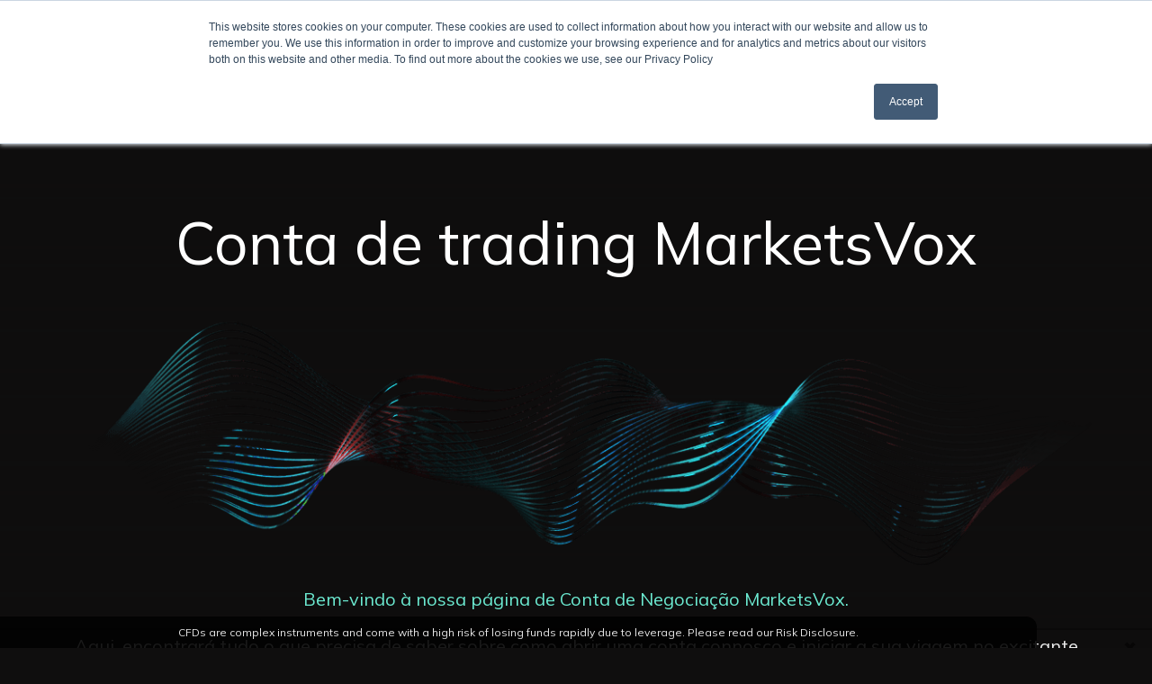

--- FILE ---
content_type: text/html; charset=UTF-8
request_url: https://marketsvox.com/pt/account-types
body_size: 16224
content:
<!doctype html><html lang="pt"><head>
    <meta charset="utf-8">
    <title>MarketsVox Account Types</title>
    <link rel="shortcut icon" href="https://marketsvox.com/hubfs/DARK_design_elements/forexvox%20IO%20fav-01.svg">
    <meta name="description" content="Suitable for different types of traders. Created for traders, by traders. 
We understand the needs of each client.&nbsp;">
    
    
    
    
    
    
    
    
    
    
    
    
     <script src="https://kit.fontawesome.com/28ff89e269.js" crossorigin="anonymous"></script>
    
<meta name="viewport" content="width=device-width, initial-scale=1">

    <script src="/hs/hsstatic/jquery-libs/static-1.1/jquery/jquery-1.7.1.js"></script>
<script>hsjQuery = window['jQuery'];</script>
    <meta property="og:description" content="Suitable for different types of traders. Created for traders, by traders. 
We understand the needs of each client.&nbsp;">
    <meta property="og:title" content="MarketsVox Account Types">
    <meta name="twitter:description" content="Suitable for different types of traders. Created for traders, by traders. 
We understand the needs of each client.&nbsp;">
    <meta name="twitter:title" content="MarketsVox Account Types">

    

    
  <script id="hs-search-input__valid-content-types" type="application/json">
    [
      
        "SITE_PAGE",
      
        "LANDING_PAGE",
      
        "BLOG_POST",
      
        "LISTING_PAGE",
      
        "KNOWLEDGE_ARTICLE",
      
        "HS_CASE_STUDY"
      
    ]
  </script>

    <style>
a.cta_button{-moz-box-sizing:content-box !important;-webkit-box-sizing:content-box !important;box-sizing:content-box !important;vertical-align:middle}.hs-breadcrumb-menu{list-style-type:none;margin:0px 0px 0px 0px;padding:0px 0px 0px 0px}.hs-breadcrumb-menu-item{float:left;padding:10px 0px 10px 10px}.hs-breadcrumb-menu-divider:before{content:'›';padding-left:10px}.hs-featured-image-link{border:0}.hs-featured-image{float:right;margin:0 0 20px 20px;max-width:50%}@media (max-width: 568px){.hs-featured-image{float:none;margin:0;width:100%;max-width:100%}}.hs-screen-reader-text{clip:rect(1px, 1px, 1px, 1px);height:1px;overflow:hidden;position:absolute !important;width:1px}
</style>

<link rel="stylesheet" href="https://marketsvox.com/hubfs/hub_generated/template_assets/1/70501761700/1767884947700/template_main.min.css">
<link rel="stylesheet" href="https://marketsvox.com/hubfs/hub_generated/template_assets/1/70501988677/1767884973587/template_slick.min.css">
<link rel="stylesheet" href="https://marketsvox.com/hubfs/hub_generated/template_assets/1/70503223943/1767884964142/template_popup.min.css">
<link rel="stylesheet" href="https://marketsvox.com/hubfs/hub_generated/template_assets/1/70501775417/1767884947422/template_slick_theme.min.css">
<link rel="stylesheet" href="https://marketsvox.com/hubfs/hub_generated/template_assets/1/70501978196/1767884947479/template_theme-overrides.css">
<link rel="stylesheet" href="https://marketsvox.com/hubfs/hub_generated/template_assets/1/78970677826/1767884945175/template_child.min.css">
<link rel="stylesheet" href="https://7052064.fs1.hubspotusercontent-na1.net/hubfs/7052064/hub_generated/module_assets/1/-2712622/1767886949400/module_search_input.min.css">
<link rel="stylesheet" href="/hs/hsstatic/cos-LanguageSwitcher/static-1.336/sass/LanguageSwitcher.css">
<link rel="stylesheet" href="https://marketsvox.com/hubfs/hub_generated/module_assets/1/77140898419/1758543866882/module_BUTTON.min.css">
<link rel="stylesheet" href="https://marketsvox.com/hubfs/hub_generated/module_assets/1/70501911713/1744482712031/module_Header_Menu.min.css">
<link rel="stylesheet" href="https://marketsvox.com/hubfs/hub_generated/template_assets/1/73499422891/1767884964902/template_my_new_custom.css">
<link rel="stylesheet" href="https://marketsvox.com/hubfs/hub_generated/template_assets/1/74843201413/1767884958378/template_header_footer_style.min.css">
<link rel="stylesheet" href="https://marketsvox.com/hubfs/hub_generated/module_assets/1/77185537541/1744482753365/module_BG.min.css">

<style>
#hs_cos_wrapper_module_16818083320569 .background-image-gradient,
#hs_cos_wrapper_module_16818083320569 .background { background:linear-gradient(to bottom,rgba(15,14,14,0),rgba(15,14,14,1)); }

</style>

<link rel="stylesheet" href="https://marketsvox.com/hubfs/hub_generated/module_assets/1/77099441766/1744482750502/module_HEADER_SPACER.min.css">
<link rel="stylesheet" href="https://marketsvox.com/hubfs/hub_generated/module_assets/1/87682485582/1752835723386/module_Benefits__adaptive.css">


<style>
#hs_cos_wrapper_module_168180833893917 .benefit-Method { background:rgba(55,200,171,0%); }

</style>

<link rel="stylesheet" href="https://marketsvox.com/hubfs/hub_generated/module_assets/1/76679815810/1744482744580/module_DIVIDER_CUSTOM.min.css">
<link rel="stylesheet" href="https://marketsvox.com/hubfs/hub_generated/module_assets/1/76755890826/1744482745471/module_BLOCK_TITLE.min.css">
<link rel="stylesheet" href="https://marketsvox.com/hubfs/hub_generated/module_assets/1/74062389514/1744482733270/module_ACTION.min.css">
<link rel="stylesheet" href="https://marketsvox.com/hubfs/hub_generated/module_assets/1/74062353713/1744482732382/module_CHESS.min.css">
<link rel="stylesheet" href="https://marketsvox.com/hubfs/hub_generated/module_assets/1/74093184666/1744482735256/module_FEAUTURES_TXT.min.css">
<link rel="stylesheet" href="https://marketsvox.com/hubfs/hub_generated/module_assets/1/178529430341/1744482767890/module_FAQ_BASE.min.css">

<style>
#hs_cos_wrapper_widget_1727282327672 .card-faq { background:rgba(55,200,171,10%); }

</style>

<link rel="stylesheet" href="https://marketsvox.com/hubfs/hub_generated/module_assets/1/191754002256/1750849099637/module_Custom_Social_Follow.min.css">
<link rel="stylesheet" href="https://marketsvox.com/hubfs/hub_generated/module_assets/1/78225078455/1744482760728/module_Announcement_Bar_Module.min.css">
<style>
  @font-face {
    font-family: "Mulish";
    font-weight: 400;
    font-style: normal;
    font-display: swap;
    src: url("/_hcms/googlefonts/Mulish/regular.woff2") format("woff2"), url("/_hcms/googlefonts/Mulish/regular.woff") format("woff");
  }
  @font-face {
    font-family: "Mulish";
    font-weight: 700;
    font-style: normal;
    font-display: swap;
    src: url("/_hcms/googlefonts/Mulish/700.woff2") format("woff2"), url("/_hcms/googlefonts/Mulish/700.woff") format("woff");
  }
  @font-face {
    font-family: "Mulish";
    font-weight: 700;
    font-style: normal;
    font-display: swap;
    src: url("/_hcms/googlefonts/Mulish/700.woff2") format("woff2"), url("/_hcms/googlefonts/Mulish/700.woff") format("woff");
  }
  @font-face {
    font-family: "Roboto";
    font-weight: 400;
    font-style: normal;
    font-display: swap;
    src: url("/_hcms/googlefonts/Roboto/regular.woff2") format("woff2"), url("/_hcms/googlefonts/Roboto/regular.woff") format("woff");
  }
  @font-face {
    font-family: "Roboto";
    font-weight: 700;
    font-style: normal;
    font-display: swap;
    src: url("/_hcms/googlefonts/Roboto/700.woff2") format("woff2"), url("/_hcms/googlefonts/Roboto/700.woff") format("woff");
  }
</style>

<!-- Editor Styles -->
<style id="hs_editor_style" type="text/css">
#hs_cos_wrapper_module_168180833893916  { display: block !important; padding-bottom: 0px !important }
#hs_cos_wrapper_module_16983035734389  { display: block !important; padding-bottom: 0px !important }
#hs_cos_wrapper_module_16818087325089  { display: block !important; padding-bottom: 0px !important }
#hs_cos_wrapper_module_168180889102110  { display: block !important; margin-top: 0px !important; padding-left: 8px !important; padding-top: 0px !important }
#hs_cos_wrapper_module_168180889102116  { display: block !important; margin-top: 0px !important; padding-left: 8px !important; padding-top: 0px !important }
#hs_cos_wrapper_module_168180889102122  { display: block !important; margin-top: 0px !important; padding-left: 8px !important; padding-top: 0px !important }
#hs_cos_wrapper_module_1634905596190  { display: block !important; text-align: center !important }
#hs_cos_wrapper_module_168180833893916  { display: block !important; padding-bottom: 0px !important }
#hs_cos_wrapper_module_16983035734389  { display: block !important; padding-bottom: 0px !important }
#hs_cos_wrapper_module_16818087325089  { display: block !important; padding-bottom: 0px !important }
#hs_cos_wrapper_module_168180889102110  { display: block !important; margin-top: 0px !important; padding-left: 8px !important; padding-top: 0px !important }
#hs_cos_wrapper_module_168180889102116  { display: block !important; margin-top: 0px !important; padding-left: 8px !important; padding-top: 0px !important }
#hs_cos_wrapper_module_168180889102122  { display: block !important; margin-top: 0px !important; padding-left: 8px !important; padding-top: 0px !important }
#hs_cos_wrapper_module_1634905596190  { display: block !important; text-align: center !important }
.dnd_areahome-row-0-force-full-width-section > .row-fluid {
  max-width: none !important;
}
.dnd_areahome-row-1-max-width-section-centering > .row-fluid {
  max-width: 1240px !important;
  margin-left: auto !important;
  margin-right: auto !important;
}
.dnd_areahome-row-2-max-width-section-centering > .row-fluid {
  max-width: 1240px !important;
  margin-left: auto !important;
  margin-right: auto !important;
}
.dnd_areahome-row-3-force-full-width-section > .row-fluid {
  max-width: none !important;
}
.dnd_areahome-row-4-max-width-section-centering > .row-fluid {
  max-width: 1240px !important;
  margin-left: auto !important;
  margin-right: auto !important;
}
.dnd_areahome-row-5-max-width-section-centering > .row-fluid {
  max-width: 1240px !important;
  margin-left: auto !important;
  margin-right: auto !important;
}
.dnd_areahome-row-6-max-width-section-centering > .row-fluid {
  max-width: 1240px !important;
  margin-left: auto !important;
  margin-right: auto !important;
}
.dnd_areahome-row-7-max-width-section-centering > .row-fluid {
  max-width: 1240px !important;
  margin-left: auto !important;
  margin-right: auto !important;
}
.dnd_areahome-row-8-max-width-section-centering > .row-fluid {
  max-width: 1240px !important;
  margin-left: auto !important;
  margin-right: auto !important;
}
.dnd_areahome-row-9-max-width-section-centering > .row-fluid {
  max-width: 1280px !important;
  margin-left: auto !important;
  margin-right: auto !important;
}
.dnd_areahome-row-10-force-full-width-section > .row-fluid {
  max-width: none !important;
}
.module_168180833893915-flexbox-positioning {
  display: -ms-flexbox !important;
  -ms-flex-direction: column !important;
  -ms-flex-align: center !important;
  -ms-flex-pack: start;
  display: flex !important;
  flex-direction: column !important;
  align-items: center !important;
  justify-content: flex-start;
}
.module_168180833893915-flexbox-positioning > div {
  max-width: 100%;
  flex-shrink: 0 !important;
}
.module_16818088910218-flexbox-positioning {
  display: -ms-flexbox !important;
  -ms-flex-direction: column !important;
  -ms-flex-align: center !important;
  -ms-flex-pack: start;
  display: flex !important;
  flex-direction: column !important;
  align-items: center !important;
  justify-content: flex-start;
}
.module_16818088910218-flexbox-positioning > div {
  max-width: 100%;
  flex-shrink: 0 !important;
}
.module_168180889102114-flexbox-positioning {
  display: -ms-flexbox !important;
  -ms-flex-direction: column !important;
  -ms-flex-align: center !important;
  -ms-flex-pack: start;
  display: flex !important;
  flex-direction: column !important;
  align-items: center !important;
  justify-content: flex-start;
}
.module_168180889102114-flexbox-positioning > div {
  max-width: 100%;
  flex-shrink: 0 !important;
}
.module_168180889102120-flexbox-positioning {
  display: -ms-flexbox !important;
  -ms-flex-direction: column !important;
  -ms-flex-align: center !important;
  -ms-flex-pack: start;
  display: flex !important;
  flex-direction: column !important;
  align-items: center !important;
  justify-content: flex-start;
}
.module_168180889102120-flexbox-positioning > div {
  max-width: 100%;
  flex-shrink: 0 !important;
}
/* HubSpot Non-stacked Media Query Styles */
@media (min-width:768px) {
  .cell_1681808891021-row-0-vertical-alignment > .row-fluid {
    display: -ms-flexbox !important;
    -ms-flex-direction: row;
    display: flex !important;
    flex-direction: row;
  }
  .cell_1681808891021-row-1-vertical-alignment > .row-fluid {
    display: -ms-flexbox !important;
    -ms-flex-direction: row;
    display: flex !important;
    flex-direction: row;
  }
  .cell_1681808891021-row-2-vertical-alignment > .row-fluid {
    display: -ms-flexbox !important;
    -ms-flex-direction: row;
    display: flex !important;
    flex-direction: row;
  }
  .cell_16818088910216-vertical-alignment {
    display: -ms-flexbox !important;
    -ms-flex-direction: column !important;
    -ms-flex-pack: center !important;
    display: flex !important;
    flex-direction: column !important;
    justify-content: center !important;
  }
  .cell_16818088910216-vertical-alignment > div {
    flex-shrink: 0 !important;
  }
  .cell_16818088910215-vertical-alignment {
    display: -ms-flexbox !important;
    -ms-flex-direction: column !important;
    -ms-flex-pack: center !important;
    display: flex !important;
    flex-direction: column !important;
    justify-content: center !important;
  }
  .cell_16818088910215-vertical-alignment > div {
    flex-shrink: 0 !important;
  }
  .cell_168180889102112-vertical-alignment {
    display: -ms-flexbox !important;
    -ms-flex-direction: column !important;
    -ms-flex-pack: center !important;
    display: flex !important;
    flex-direction: column !important;
    justify-content: center !important;
  }
  .cell_168180889102112-vertical-alignment > div {
    flex-shrink: 0 !important;
  }
  .cell_168180889102111-vertical-alignment {
    display: -ms-flexbox !important;
    -ms-flex-direction: column !important;
    -ms-flex-pack: center !important;
    display: flex !important;
    flex-direction: column !important;
    justify-content: center !important;
  }
  .cell_168180889102111-vertical-alignment > div {
    flex-shrink: 0 !important;
  }
  .cell_168180889102118-vertical-alignment {
    display: -ms-flexbox !important;
    -ms-flex-direction: column !important;
    -ms-flex-pack: center !important;
    display: flex !important;
    flex-direction: column !important;
    justify-content: center !important;
  }
  .cell_168180889102118-vertical-alignment > div {
    flex-shrink: 0 !important;
  }
  .cell_168180889102117-vertical-alignment {
    display: -ms-flexbox !important;
    -ms-flex-direction: column !important;
    -ms-flex-pack: center !important;
    display: flex !important;
    flex-direction: column !important;
    justify-content: center !important;
  }
  .cell_168180889102117-vertical-alignment > div {
    flex-shrink: 0 !important;
  }
}
/* HubSpot Styles (default) */
.dnd_areahome-row-0-padding {
  padding-top: 8px !important;
  padding-bottom: 8px !important;
  padding-left: 0px !important;
  padding-right: 0px !important;
}
.dnd_areahome-row-1-padding {
  padding-top: 60px !important;
  padding-bottom: 0px !important;
  padding-left: 40px !important;
  padding-right: 40px !important;
}
.dnd_areahome-row-2-padding {
  padding-top: 2px !important;
  padding-bottom: 2px !important;
}
.dnd_areahome-row-4-padding {
  padding-top: 24px !important;
  padding-bottom: 36px !important;
  padding-left: 0px !important;
  padding-right: 0px !important;
}
.dnd_areahome-row-5-padding {
  padding-top: 20px !important;
  padding-bottom: 60px !important;
}
.dnd_areahome-row-5-hidden {
  display: block !important;
}
.dnd_areahome-row-6-padding {
  padding-top: 0px !important;
  padding-bottom: 0px !important;
}
.dnd_areahome-row-6-hidden {
  display: none !important;
}
.dnd_areahome-row-7-padding {
  padding-top: 60px !important;
  padding-bottom: 60px !important;
}
.dnd_areahome-row-7-background-layers {
  background-image: linear-gradient(rgba(0, 41, 21, 1), rgba(0, 41, 21, 1)) !important;
  background-position: left top !important;
  background-size: auto !important;
  background-repeat: no-repeat !important;
}
.dnd_areahome-row-8-padding {
  padding-bottom: 120px !important;
}
.dnd_areahome-row-9-padding {
  padding-top: 80px !important;
  padding-bottom: 100px !important;
}
.dnd_areahome-row-9-background-layers {
  background-image: linear-gradient(rgba(0, 41, 21, 1), rgba(0, 41, 21, 1)) !important;
  background-position: left top !important;
  background-size: auto !important;
  background-repeat: no-repeat !important;
}
.dnd_areahome-row-10-padding {
  padding-top: 0px !important;
  padding-bottom: 0px !important;
  padding-left: 0px !important;
  padding-right: 0px !important;
}
.cell_16818091186045-padding {
  padding-top: 8px !important;
  padding-bottom: 8px !important;
}
.cell_17016811361663-padding {
  padding-top: 8px !important;
  padding-bottom: 8px !important;
}
.cell_17016810737395-padding {
  padding-top: 8px !important;
  padding-bottom: 8px !important;
  padding-left: 0px !important;
  padding-right: 0px !important;
}
.cell_17016810737394-padding {
  padding-top: 8px !important;
  padding-bottom: 8px !important;
  padding-left: 0px !important;
  padding-right: 0px !important;
}
.cell_17016810737393-padding {
  padding-top: 8px !important;
  padding-bottom: 8px !important;
  padding-left: 0px !important;
  padding-right: 0px !important;
}
.cell_16983035734386-padding {
  padding-left: 0px !important;
  padding-right: 0px !important;
}
.cell_16818087325086-padding {
  padding-left: 0px !important;
  padding-right: 0px !important;
}
.cell_1681808891021-row-0-padding {
  padding-top: 36px !important;
  padding-bottom: 44px !important;
}
.cell_1681808891021-row-1-padding {
  padding-top: 36px !important;
  padding-bottom: 44px !important;
}
.cell_1681808891021-row-2-padding {
  padding-top: 36px !important;
  padding-bottom: 44px !important;
}
.cell_16818088910215-padding {
  padding-left: 0px !important;
  padding-right: 0px !important;
}
.cell_168180889102111-padding {
  padding-left: 0px !important;
  padding-right: 0px !important;
}
.cell_168180889102117-padding {
  padding-left: 0px !important;
  padding-right: 0px !important;
}
.cell_168180877574215-padding {
  padding-top: 8px !important;
  padding-bottom: 44px !important;
  padding-left: 0px !important;
  padding-right: 0px !important;
}
.cell_16565840117042-padding {
  padding-left: 0px !important;
  padding-right: 0px !important;
}
/* HubSpot Styles (mobile) */
@media (max-width: 767px) {
  .dnd_areahome-row-1-padding {
    padding-top: 0px !important;
    padding-left: 24px !important;
    padding-right: 24px !important;
  }
  .dnd_areahome-row-2-padding {
    padding-left: 20px !important;
    padding-right: 20px !important;
  }
  .dnd_areahome-row-3-padding {
    padding-left: 12px !important;
    padding-right: 12px !important;
  }
  .dnd_areahome-row-4-padding {
    padding-left: 12px !important;
    padding-right: 12px !important;
  }
  .dnd_areahome-row-5-padding {
    padding-bottom: 0px !important;
    padding-left: 0px !important;
    padding-right: 0px !important;
  }
  .dnd_areahome-row-6-padding {
    padding-left: 24px !important;
    padding-right: 24px !important;
  }
  .dnd_areahome-row-7-padding {
    padding-top: 24px !important;
    padding-bottom: 24px !important;
    padding-left: 24px !important;
    padding-right: 24px !important;
  }
  .dnd_areahome-row-8-padding {
    padding-bottom: 80px !important;
    padding-left: 9px !important;
    padding-right: 9px !important;
  }
  .dnd_areahome-row-9-padding {
    padding-top: 60px !important;
    padding-bottom: 80px !important;
    padding-left: 24px !important;
    padding-right: 24px !important;
  }
  .cell_17016811361663-padding {
    padding-left: 24px !important;
    padding-right: 24px !important;
  }
  .module_16983035734389-padding > #hs_cos_wrapper_module_16983035734389 {
    padding-left: 12px !important;
    padding-right: 12px !important;
  }
  .module_16818088910218-padding > #hs_cos_wrapper_module_16818088910218 {
    padding-bottom: 24px !important;
  }
  .module_168180889102114-padding > #hs_cos_wrapper_module_168180889102114 {
    padding-bottom: 24px !important;
  }
  .module_168180889102120-padding > #hs_cos_wrapper_module_168180889102120 {
    padding-bottom: 24px !important;
  }
  .cell_168180877574215-padding {
    padding-left: 0px !important;
    padding-right: 0px !important;
  }
  .module_168180877574218-hidden {
    display: none !important;
  }
  .module_168180877574219-padding > #hs_cos_wrapper_module_168180877574219 {
    padding-left: 15px !important;
    padding-right: 15px !important;
  }
}
</style>
    

    
    <link rel="canonical" href="https://marketsvox.com/pt/account-types">

<!-- Meta Pixel Code -->
<script>
!function(f,b,e,v,n,t,s)
{if(f.fbq)return;n=f.fbq=function(){n.callMethod?
n.callMethod.apply(n,arguments):n.queue.push(arguments)};
if(!f._fbq)f._fbq=n;n.push=n;n.loaded=!0;n.version='2.0';
n.queue=[];t=b.createElement(e);t.async=!0;
t.src=v;s=b.getElementsByTagName(e)[0];
s.parentNode.insertBefore(t,s)}(window, document,'script',
'https://connect.facebook.net/en_US/fbevents.js');
fbq('init', '1111534432861067');
fbq('track', 'PageView');
</script>
<noscript>&lt;img  height="1" width="1" style="display:none" src="https://www.facebook.com/tr?id=1111534432861067&amp;amp;ev=PageView&amp;amp;noscript=1"&gt;</noscript>
<!-- End Meta Pixel Code -->
<meta property="og:image" content="https://marketsvox.com/hubfs/DARK_design_elements/page%20preview%20img/Page_preview_trading.jpg">
<meta property="og:image:width" content="1200">
<meta property="og:image:height" content="628">

<meta name="twitter:image" content="https://marketsvox.com/hubfs/DARK_design_elements/page%20preview%20img/Page_preview_trading.jpg">


<meta property="og:url" content="https://marketsvox.com/pt/account-types">
<meta name="twitter:card" content="summary_large_image">
<meta http-equiv="content-language" content="pt">
<link rel="alternate" hreflang="ar" href="https://marketsvox.com/ar/account-types">
<link rel="alternate" hreflang="en" href="https://marketsvox.com/en/account-types">
<link rel="alternate" hreflang="es" href="https://marketsvox.com/es/account-types">
<link rel="alternate" hreflang="fr" href="https://marketsvox.com/fr/account-types">
<link rel="alternate" hreflang="id" href="https://marketsvox.com/id/account-types">
<link rel="alternate" hreflang="it" href="https://marketsvox.com/it/account-types">
<link rel="alternate" hreflang="ms" href="https://marketsvox.com/ms/account-types">
<link rel="alternate" hreflang="pl" href="https://marketsvox.com/pl/account-types">
<link rel="alternate" hreflang="pt" href="https://marketsvox.com/pt/account-types">
<link rel="alternate" hreflang="th" href="https://marketsvox.com/th/account-types">
<link rel="alternate" hreflang="vi" href="https://marketsvox.com/vi/account-types">
<link rel="alternate" hreflang="zh" href="https://marketsvox.com/zh/account-types">







  <meta name="generator" content="HubSpot"></head>
  <body>
<!-- 1 usages of hubdb_table_rows over the budget of 10 per page may not be executed. Please contact a developer to reduce the number of hubdb_table_rows used. -->

    <div class="body-wrapper   hs-content-id-99299319874 hs-site-page page ">
      
        <div data-global-resource-path="DARK_CHILD/templates/partials/header.html"><!-- script started by me -->
<script type="text/javascript">


  $(document).ready(function () {
    if ($(window).width() < 992) {
      $('.toggle2').hide();
      $('.divider2').hide();
      $(".toggle1").addClass('active');
      $(".Lorem1").addClass('active');
      $(".Lorem1").click(function () {
        $(".toggle1").addClass('active');
        $(".Lorem1").addClass('active');
        $('.toggle1').show();
        $('.divider1').show();
        $('.divider2').hide();
        $('.toggle2').hide();
        $('.toggle2').removeClass('active');
        $(".Lorem2").removeClass('active');
      });
      $(".Lorem2").click(function () {
        $('.toggle2').show();
        $('.divider2').show();
        $('.divider1').hide();
        $('.toggle1').hide();
        $('.toggle1').removeClass('active');
        $(".Lorem1").removeClass('active');
        $(".toggle2").addClass('active');
        $(".Lorem2").addClass('active');
      });
    } else {
      $('.Lorem1').off('click');
      $('.Lorem2').off('click');
      $('.toggle1').show();
      $('.toggle2').show();
      $('.toggle1').removeClass('active');
      $('.toggle2').removeClass('active');
      $(".Lorem1").removeClass('active');
      $(".Lorem2").removeClass('active');
    }
    // $('.row-number-4').hide();
    $(window).resize(function () {
      if ($(window).width() < 992) {
        $('.toggle2').hide();
        $('.divider2').hide();
        $(".toggle1").addClass('active');
        $(".Lorem1").addClass('active');
        $(".Lorem1").click(function () {
          $(".toggle1").addClass('active');
          $(".Lorem1").addClass('active');
          $('.toggle1').show();
          $('.divider1').show();
          $('.divider2').hide();
          $('.toggle2').hide();
          $('.toggle2').removeClass('active');
          $(".Lorem2").removeClass('active');
        });
        $(".Lorem2").click(function () {
          $('.toggle2').show();
          $('.divider2').show();
          $('.divider1').hide();
          $('.toggle1').hide();
          $('.toggle1').removeClass('active');
          $(".Lorem1").removeClass('active');
          $(".toggle2").addClass('active');
          $(".Lorem2").addClass('active');
        });
      } else {
        $('.Lorem1').off('click');
        $('.Lorem2').off('click');
        $('.toggle1').show();
        $('.toggle2').show();
        $('.toggle1').removeClass('active');
        $('.toggle2').removeClass('active');
        $(".Lorem1").removeClass('active');
        $(".Lorem2").removeClass('active');
      }
    });
    $(".user_icon").click(function () {
      $('.top_header').toggle();
      $('#showt').show();
      $('.user_icon').hide();
      $(".header--toggle").removeClass("hide");
      $(".header__close--toggle").removeClass("show");
      $(".header--toggle").removeClass("open");
      $(".header__navigation").removeClass("open");
      $(".header--toggle").removeClass("hide");
    });
    $("#showt").click(function () {
      $('.top_header').toggle();
      $('.user_icon').show();
      $('#showt').hide();
    });


    //toggle menus
    $('.has-submenu.menu-item').click(function () {
      if ($(this).hasClass('active')) {
        $(this).removeClass('active');
      } else {
        $(this).addClass('active');
      }
    });
    $('.has-submenu.submenu.level-2.label').click(function () {
      if ($(this).hasClass('active')) {
        $(this).removeClass('active');
      } else {
        $(this).addClass('active');
      }
    });
    var width = $(window).width();
    if (width > 768) {
//       $('.header--toggle.header__navigation--toggle.ss1').click(function () {
//         $('.user_icon').css('display', 'none');
//       });
    }
  });
</script>

<script type="text/javascript" src="//translate.google.com/translate_a/element.js?cb=googleTranslateElementInit"></script>
<script type="text/javascript" src="https://marketsvox.com/hs-fs/hub/6317168/hub_generated/template_assets/70503235201/1651554719323/Dark_free_Theme_copy/js/main.min.js"></script>
<header class="header">


  <!-- script ended by me -->

  
  <a href="#main-content" class="header__skip"></a>

  <div class="header__container content-wrapper flex-direction-row">
    <div class="header_logo footer__logo">
          <div id="hs_cos_wrapper_header_logo" class="hs_cos_wrapper hs_cos_wrapper_widget hs_cos_wrapper_type_module widget-type-logo" style="" data-hs-cos-general-type="widget" data-hs-cos-type="module">
  






















  
  <span id="hs_cos_wrapper_header_logo_hs_logo_widget" class="hs_cos_wrapper hs_cos_wrapper_widget hs_cos_wrapper_type_logo" style="" data-hs-cos-general-type="widget" data-hs-cos-type="logo"><a href="https://marketsvox.com/?hsLang=pt" id="hs-link-header_logo_hs_logo_widget" style="border-width:0px;border:0px;"><img src="https://marketsvox.com/hubfs/Main_Page_GREEN/Global_elements_SVG/MarketsVox.svg" class="hs-image-widget " height="108" style="height: auto;width:160px;border-width:0px;border:0px;" width="160" alt="MarketsVox" title="MarketsVox"></a></span>
</div>
    </div>
    

    
    <div class="header__column">

      
      <div class="header__row-1">
        <div class="header__search header--element">
          <div id="hs_cos_wrapper_site_search" class="hs_cos_wrapper hs_cos_wrapper_widget hs_cos_wrapper_type_module" style="" data-hs-cos-general-type="widget" data-hs-cos-type="module">




  








<div class="hs-search-field">

    <div class="hs-search-field__bar">
      <form data-hs-do-not-collect="true" action="/hs-search-results">
        
          <label for="term">Search</label>
        
        <input type="text" class="hs-search-field__input" name="term" autocomplete="off" aria-label="Search" placeholder="">

        
          
            <input type="hidden" name="type" value="SITE_PAGE">
          
        
          
        
          
            <input type="hidden" name="type" value="BLOG_POST">
          
        
          
        
          
        
          
        

        
      </form>
    </div>
    <ul class="hs-search-field__suggestions"></ul>
</div></div>
        </div>


      </div>
      

      
      <div class="header__row-2">
        <!--    code started by me    -->
        <div class="top_header">
          <ul>
            
            <li class="menu-item__chat">
              <div id="hs_cos_wrapper_footer_address" class="hs_cos_wrapper hs_cos_wrapper_widget hs_cos_wrapper_type_module widget-type-rich_text" style="" data-hs-cos-general-type="widget" data-hs-cos-type="module"><span id="hs_cos_wrapper_footer_address_" class="hs_cos_wrapper hs_cos_wrapper_widget hs_cos_wrapper_type_rich_text" style="" data-hs-cos-general-type="widget" data-hs-cos-type="rich_text"><a style="background-color: #002921;" href="https://marketsvox.com/pt/promotions?hsLang=pt" rel="noopener" target="_blank">🌟 Promoções 🌟</a></span></div>
            </li>
            <li class="menu-item__language">
            
            <div class="header__language-switcher">
              
              <div class="header__language-switcher--label">
                <div id="hs_cos_wrapper_language-switcher" class="hs_cos_wrapper hs_cos_wrapper_widget hs_cos_wrapper_type_module widget-type-language_switcher" style="" data-hs-cos-general-type="widget" data-hs-cos-type="module"><span id="hs_cos_wrapper_language-switcher_" class="hs_cos_wrapper hs_cos_wrapper_widget hs_cos_wrapper_type_language_switcher" style="" data-hs-cos-general-type="widget" data-hs-cos-type="language_switcher"><div class="lang_switcher_class">
   <div class="globe_class" onclick="">
       <ul class="lang_list_class">
           <li>
               <a class="lang_switcher_link" data-language="pt" lang="pt" href="https://marketsvox.com/pt/account-types">Português</a>
           </li>
           <li>
               <a class="lang_switcher_link" data-language="id" lang="id" href="https://marketsvox.com/id/account-types">Bahasa Indonesia</a>
           </li>
           <li>
               <a class="lang_switcher_link" data-language="ms" lang="ms" href="https://marketsvox.com/ms/account-types">Bahasa Melayu</a>
           </li>
           <li>
               <a class="lang_switcher_link" data-language="zh" lang="zh" href="https://marketsvox.com/zh/account-types">Chinese</a>
           </li>
           <li>
               <a class="lang_switcher_link" data-language="en" lang="en" href="https://marketsvox.com/en/account-types">English</a>
           </li>
           <li>
               <a class="lang_switcher_link" data-language="es" lang="es" href="https://marketsvox.com/es/account-types">Español</a>
           </li>
           <li>
               <a class="lang_switcher_link" data-language="fr" lang="fr" href="https://marketsvox.com/fr/account-types">Français</a>
           </li>
           <li>
               <a class="lang_switcher_link" data-language="it" lang="it" href="https://marketsvox.com/it/account-types">Italiano</a>
           </li>
           <li>
               <a class="lang_switcher_link" data-language="pl" lang="pl" href="https://marketsvox.com/pl/account-types">Polski</a>
           </li>
           <li>
               <a class="lang_switcher_link" data-language="vi" lang="vi" href="https://marketsvox.com/vi/account-types">Tiếng Việt</a>
           </li>
           <li>
               <a class="lang_switcher_link" data-language="ar" lang="ar" href="https://marketsvox.com/ar/account-types">العربية</a>
           </li>
           <li>
               <a class="lang_switcher_link" data-language="th" lang="th" href="https://marketsvox.com/th/account-types">ไทย</a>
           </li>
       </ul>
   </div>
</div></span></div>
                <div class="langEn"><span class="menu-link languageicon"><img style="padding-right: 4px;" src="https://marketsvox.com/hubfs/Main_Page_GREEN/Global_elements_SVG/Lang-icon.svg">pt
                  <i class="fa fa-sort-desc" aria-hidden="true"></i></span>
                </div>
              </div>
            </div>
            
            </li>
            <div id="hs_cos_wrapper_BUTTON" class="hs_cos_wrapper hs_cos_wrapper_widget hs_cos_wrapper_type_module" style="" data-hs-cos-general-type="widget" data-hs-cos-type="module"><div class="block-btn">
  
    
    
    <a class="hover_filled-bordered pure_empty  " href="https://mv.social/" target="_blank" rel="noopener">
      <div id="hs_cos_wrapper_BUTTON_" class="hs_cos_wrapper hs_cos_wrapper_widget hs_cos_wrapper_type_inline_rich_text" style="" data-hs-cos-general-type="widget" data-hs-cos-type="inline_rich_text" data-hs-cos-field="content"><img src="https://marketsvox.com/hubfs/DARK_design_elements/interface/MV%20header.svg" width="23" height="13" loading="lazy" alt="MV header" style="width: 23px; height: auto; max-width: 100%; margin: 0px 1px 0px 0px;">Social</div>
    </a>
  
    
    
    <a class="hover_filled-bordered pure_empty  " href="https://marketsvox.com/en/news?hsLang=pt" target="_blank" rel="noopener">
      <div id="hs_cos_wrapper_BUTTON_" class="hs_cos_wrapper hs_cos_wrapper_widget hs_cos_wrapper_type_inline_rich_text" style="" data-hs-cos-general-type="widget" data-hs-cos-type="inline_rich_text" data-hs-cos-field="content"><div style="margin-right: 4px;"><img src="https://marketsvox.com/hubfs/DARK_design_elements/interface/News%20icon%20header.svg" width="18" height="14" loading="lazy" alt="News icon header" style="width: 18px; height: auto; max-width: 100%; margin: 0px 4px 0px 0px;">News</div></div>
    </a>
  
    
    
    <a class="hover_filled-bordered  " href="https://client.marketsvox.com/en/login">
      <div id="hs_cos_wrapper_BUTTON_" class="hs_cos_wrapper hs_cos_wrapper_widget hs_cos_wrapper_type_inline_rich_text" style="" data-hs-cos-general-type="widget" data-hs-cos-type="inline_rich_text" data-hs-cos-field="content"><p style="line-height: 1;">Login do cliente</p></div>
    </a>
  
</div></div>
          </ul>
        </div>
        <div class="user_icon">
          <svg width="36" height="36" viewbox="0 0 36 36" fill="none" xmlns="http://www.w3.org/2000/svg">
            <circle cx="18" cy="11.25" r="4.25" stroke="white" stroke-width="2" fill="none"></circle>
            <path d="M9 26.8661C10.1803 22.0446 13.7213 19.5 18 19.5C22.2787 19.5 25.8197 22.0446 27 27" stroke="white" stroke-width="2" stroke-miterlimit="10" stroke-linecap="round" stroke-linejoin="round" fill="none"></path>
          </svg>
        </div>
        <div id="showt"><img src="https://marketsvox.com/hubfs/Main_Page_GREEN/Global_elements_SVG/CROSS.svg"></div>

        <!--    code ended by me    -->
        <div class="header--toggle header__navigation--toggle ss1">
          <svg width="36" height="36" viewbox="0 0 36 36" fill="none" xmlns="http://www.w3.org/2000/svg">
            <path d="M34.5 9.75H1.5" stroke="white" stroke-width="2" stroke-miterlimit="10" stroke-linecap="round" stroke-linejoin="round" />
            <path d="M34.5 24.75H1.5" stroke="white" stroke-width="2" stroke-miterlimit="10" stroke-linecap="round" stroke-linejoin="round" />
            <path d="M34.5 17.25H1.5" stroke="white" stroke-width="2" stroke-miterlimit="10" stroke-linecap="round" stroke-linejoin="round" />
          </svg>
        </div>
        <div class="header__close--toggle"><img src="https://marketsvox.com/hubfs/Main_Page_GREEN/Global_elements_SVG/CROSS.svg"></div>
        <div class="header__navigation header--element">
          
          
            <div class="header__language-switcher header__language-switcher--mobile">
              <div class="header__language-switcher--label">
                <div id="hs_cos_wrapper_language-switcher" class="hs_cos_wrapper hs_cos_wrapper_widget hs_cos_wrapper_type_module widget-type-language_switcher" style="" data-hs-cos-general-type="widget" data-hs-cos-type="module"><span id="hs_cos_wrapper_language-switcher_" class="hs_cos_wrapper hs_cos_wrapper_widget hs_cos_wrapper_type_language_switcher" style="" data-hs-cos-general-type="widget" data-hs-cos-type="language_switcher"><div class="lang_switcher_class">
   <div class="globe_class" onclick="">
       <ul class="lang_list_class">
           <li>
               <a class="lang_switcher_link" data-language="pt" lang="pt" href="https://marketsvox.com/pt/account-types">Português</a>
           </li>
           <li>
               <a class="lang_switcher_link" data-language="id" lang="id" href="https://marketsvox.com/id/account-types">Bahasa Indonesia</a>
           </li>
           <li>
               <a class="lang_switcher_link" data-language="ms" lang="ms" href="https://marketsvox.com/ms/account-types">Bahasa Melayu</a>
           </li>
           <li>
               <a class="lang_switcher_link" data-language="zh" lang="zh" href="https://marketsvox.com/zh/account-types">Chinese</a>
           </li>
           <li>
               <a class="lang_switcher_link" data-language="en" lang="en" href="https://marketsvox.com/en/account-types">English</a>
           </li>
           <li>
               <a class="lang_switcher_link" data-language="es" lang="es" href="https://marketsvox.com/es/account-types">Español</a>
           </li>
           <li>
               <a class="lang_switcher_link" data-language="fr" lang="fr" href="https://marketsvox.com/fr/account-types">Français</a>
           </li>
           <li>
               <a class="lang_switcher_link" data-language="it" lang="it" href="https://marketsvox.com/it/account-types">Italiano</a>
           </li>
           <li>
               <a class="lang_switcher_link" data-language="pl" lang="pl" href="https://marketsvox.com/pl/account-types">Polski</a>
           </li>
           <li>
               <a class="lang_switcher_link" data-language="vi" lang="vi" href="https://marketsvox.com/vi/account-types">Tiếng Việt</a>
           </li>
           <li>
               <a class="lang_switcher_link" data-language="ar" lang="ar" href="https://marketsvox.com/ar/account-types">العربية</a>
           </li>
           <li>
               <a class="lang_switcher_link" data-language="th" lang="th" href="https://marketsvox.com/th/account-types">ไทย</a>
           </li>
       </ul>
   </div>
</div></span></div>
                <div class="langEn"><span class="menu-link languageicon"><img style="padding-right: 4px;" src="https://marketsvox.com/hubfs/Main_Page_GREEN/Global_elements_SVG/Lang-icon.svg"> pt
                  <i class="fa fa-sort-desc" aria-hidden="true"></i></span>
                </div>
              </div>
            </div>
          
          <div id="hs_cos_wrapper_navigation-primary" class="hs_cos_wrapper hs_cos_wrapper_widget hs_cos_wrapper_type_module" style="" data-hs-cos-general-type="widget" data-hs-cos-type="module">




























<nav aria-label="Main menu" class="navigation-primary">
  
  
  <ul class="submenu level-1" aria-hidden="false">
    
      
  <li class="has-submenu menu-item">
      <a href="javascript:;" class="menu-link">Negociação</a>

      
        <input type="checkbox" id="Negociação" class="submenu-toggle">
        <label class="menu-arrow">
          <span class="menu-arrow-bg"></span>
        </label>
        
  
  <ul class="submenu level-2" aria-hidden="true">
    
      
  <li class="no-submenu menu-item">
      <a href="https://marketsvox.com/en/forex?hsLang=pt" class="menu-link">Forex</a>

      
  </li>

    
      
  <li class="no-submenu menu-item">
      <a href="https://marketsvox.com/en/indices?hsLang=pt" class="menu-link">Índices</a>

      
  </li>

    
      
  <li class="no-submenu menu-item">
      <a href="https://marketsvox.com/en/commodities?hsLang=pt" class="menu-link">Commodities</a>

      
  </li>

    
      
  <li class="no-submenu menu-item">
      <a href="https://marketsvox.com/en/metals?hsLang=pt" class="menu-link">Metais</a>

      
  </li>

    
      
  <li class="no-submenu menu-item">
      <a href="https://marketsvox.com/en/crypto?hsLang=pt" class="menu-link">Criptomoedas</a>

      
  </li>

    
      
  <li class="no-submenu menu-item">
      <a href="https://marketsvox.com/en/account-types?hsLang=pt" class="menu-link">Tipos de conta</a>

      
  </li>

    
      
  <li class="no-submenu menu-item">
      <a href="https://marketsvox.com/en/swap-free-account?hsLang=pt" class="menu-link">Contas Islâmicas</a>

      
  </li>

    
  </ul>

      
  </li>

    
      
  <li class="has-submenu menu-item">
      <a href="javascript:;" class="menu-link">Plataformas de negociação</a>

      
        <input type="checkbox" id="Plataformas de negociação" class="submenu-toggle">
        <label class="menu-arrow">
          <span class="menu-arrow-bg"></span>
        </label>
        
  
  <ul class="submenu level-2" aria-hidden="true">
    
      
  <li class="no-submenu menu-item">
      <a href="https://marketsvox.com/en/mt5?hsLang=pt" class="menu-link">MT5</a>

      
  </li>

    
  </ul>

      
  </li>

    
      
  <li class="has-submenu menu-item">
      <a href="javascript:;" class="menu-link">Parceria</a>

      
        <input type="checkbox" id="Parceria" class="submenu-toggle">
        <label class="menu-arrow">
          <span class="menu-arrow-bg"></span>
        </label>
        
  
  <ul class="submenu level-2" aria-hidden="true">
    
      
  <li class="no-submenu menu-item">
      <a href="https://marketsvox.com/pt/affiliates?hsLang=pt" class="menu-link">Afiliados</a>

      
  </li>

    
      
  <li class="no-submenu menu-item">
      <a href="https://marketsvox.com/en/pamm?hsLang=pt" class="menu-link">PAMM</a>

      
  </li>

    
      
  <li class="no-submenu menu-item">
      <a href="https://marketsvox.com/en/multi-account-manager?hsLang=pt" class="menu-link">Gerente de Contas Múltiplas</a>

      
  </li>

    
  </ul>

      
  </li>

    
      
  <li class="has-submenu menu-item">
      <a href="javascript:;" class="menu-link">Negociação social</a>

      
        <input type="checkbox" id="Negociação social" class="submenu-toggle">
        <label class="menu-arrow">
          <span class="menu-arrow-bg"></span>
        </label>
        
  
  <ul class="submenu level-2" aria-hidden="true">
    
      
  <li class="no-submenu menu-item">
      <a href="https://marketsvox.com/en/mvsocial?hsLang=pt" class="menu-link">MV Social</a>

      
  </li>

    
      
  <li class="no-submenu menu-item">
      <a href="https://marketsvox.com/en/mvsocial-copytrading?hsLang=pt" class="menu-link">Сopytrading</a>

      
  </li>

    
  </ul>

      
  </li>

    
      
  <li class="has-submenu menu-item">
      <a href="javascript:;" class="menu-link">Promoções</a>

      
        <input type="checkbox" id="Promoções" class="submenu-toggle">
        <label class="menu-arrow">
          <span class="menu-arrow-bg"></span>
        </label>
        
  
  <ul class="submenu level-2" aria-hidden="true">
    
      
  <li class="no-submenu menu-item">
      <a href="https://marketsvox.com/pt/promotions?hsLang=pt" class="menu-link">Promoções atuais</a>

      
  </li>

    
      
  <li class="no-submenu menu-item">
      <a href="https://marketsvox.com/en/sticpay-bonus?hsLang=pt" class="menu-link">STICPAY special offer</a>

      
  </li>

    
      
  <li class="no-submenu menu-item">
      <a href="https://marketsvox.com/en/tradeguard-bonus?hsLang=pt" class="menu-link">30% de Bônus de TradeGuard</a>

      
  </li>

    
      
  <li class="no-submenu menu-item">
      <a href="https://marketsvox.com/en/kickstart-bonus?hsLang=pt" class="menu-link">Bônus Kickstart</a>

      
  </li>

    
  </ul>

      
  </li>

    
  </ul>

</nav></div>

        </div>
        <div class="header--toggle header__search--toggle"></div>
      </div>
      

    </div>
    

  </div>


</header></div>
      

      
<main class="body-container-wrapper">


  <div class="container-fluid body-container">
<div class="row-fluid-wrapper">
<div class="row-fluid">
<div class="span12 widget-span widget-type-cell " style="" data-widget-type="cell" data-x="0" data-w="12">

<div class="row-fluid-wrapper row-depth-1 row-number-1 dnd_areahome-row-0-force-full-width-section dnd_areahome-row-0-padding dnd-section">
<div class="row-fluid ">
<div class="span12 widget-span widget-type-cell dnd-column" style="" data-widget-type="cell" data-x="0" data-w="12">

<div class="row-fluid-wrapper row-depth-1 row-number-2 dnd-row">
<div class="row-fluid ">
<div class="span12 widget-span widget-type-custom_widget dnd-module" style="" data-widget-type="custom_widget" data-x="0" data-w="12">
<div id="hs_cos_wrapper_module_16818083320569" class="hs_cos_wrapper hs_cos_wrapper_widget hs_cos_wrapper_type_module" style="" data-hs-cos-general-type="widget" data-hs-cos-type="module"><div style="height: 1024px" class="background">
  
    <div style="background-image: url('');
             background-size: cover;
            -webkit-background-size: cover;
            -moz-background-size: cover; 
            -o-background-size: cover;" class="background-image ">
    </div>
</div>

</div>

</div><!--end widget-span -->
</div><!--end row-->
</div><!--end row-wrapper -->

<div class="row-fluid-wrapper row-depth-1 row-number-3 dnd-row">
<div class="row-fluid ">
<div class="span12 widget-span widget-type-custom_widget dnd-module" style="" data-widget-type="custom_widget" data-x="0" data-w="12">
<div id="hs_cos_wrapper_module_168180833205610" class="hs_cos_wrapper hs_cos_wrapper_widget hs_cos_wrapper_type_module" style="" data-hs-cos-general-type="widget" data-hs-cos-type="module"><div class="header-spacer"></div></div>

</div><!--end widget-span -->
</div><!--end row-->
</div><!--end row-wrapper -->

</div><!--end widget-span -->
</div><!--end row-->
</div><!--end row-wrapper -->

<div class="row-fluid-wrapper row-depth-1 row-number-4 dnd_areahome-row-1-padding dnd_areahome-row-1-max-width-section-centering dnd-section">
<div class="row-fluid ">
<div class="span12 widget-span widget-type-cell dnd-column" style="" data-widget-type="cell" data-x="0" data-w="12">

<div class="row-fluid-wrapper row-depth-1 row-number-5 dnd-row">
<div class="row-fluid ">
<div class="span12 widget-span widget-type-custom_widget dnd-module" style="" data-widget-type="custom_widget" data-x="0" data-w="12">
<div id="hs_cos_wrapper_module_168180833893914" class="hs_cos_wrapper hs_cos_wrapper_widget hs_cos_wrapper_type_module widget-type-rich_text" style="" data-hs-cos-general-type="widget" data-hs-cos-type="module"><span id="hs_cos_wrapper_module_168180833893914_" class="hs_cos_wrapper hs_cos_wrapper_widget hs_cos_wrapper_type_rich_text" style="" data-hs-cos-general-type="widget" data-hs-cos-type="rich_text"><h1 style="text-align: center; font-weight: normal; font-size: 66px;">Conta de trading MarketsVox</h1></span></div>

</div><!--end widget-span -->
</div><!--end row-->
</div><!--end row-wrapper -->

<div class="row-fluid-wrapper row-depth-1 row-number-6 dnd-row">
<div class="row-fluid ">
<div class="span12 widget-span widget-type-custom_widget module_168180833893915-flexbox-positioning dnd-module" style="" data-widget-type="custom_widget" data-x="0" data-w="12">
<div id="hs_cos_wrapper_module_168180833893915" class="hs_cos_wrapper hs_cos_wrapper_widget hs_cos_wrapper_type_module widget-type-linked_image" style="" data-hs-cos-general-type="widget" data-hs-cos-type="module">
    






  



<span id="hs_cos_wrapper_module_168180833893915_" class="hs_cos_wrapper hs_cos_wrapper_widget hs_cos_wrapper_type_linked_image" style="" data-hs-cos-general-type="widget" data-hs-cos-type="linked_image"><img src="https://marketsvox.com/hubfs/DARK_design_elements/BG/wave-pic-c.png" class="hs-image-widget " style="max-width: 100%; height: auto;" alt="wave-pic-c" title="wave-pic-c" loading="lazy"></span></div>

</div><!--end widget-span -->
</div><!--end row-->
</div><!--end row-wrapper -->

<div class="row-fluid-wrapper row-depth-1 row-number-7 dnd-row">
<div class="row-fluid ">
<div class="span12 widget-span widget-type-custom_widget dnd-module" style="" data-widget-type="custom_widget" data-x="0" data-w="12">
<div id="hs_cos_wrapper_module_168180833893916" class="hs_cos_wrapper hs_cos_wrapper_widget hs_cos_wrapper_type_module widget-type-rich_text" style="" data-hs-cos-general-type="widget" data-hs-cos-type="module"><span id="hs_cos_wrapper_module_168180833893916_" class="hs_cos_wrapper hs_cos_wrapper_widget hs_cos_wrapper_type_rich_text" style="" data-hs-cos-general-type="widget" data-hs-cos-type="rich_text"><p style="font-size: 20px; line-height: 1.5; text-align: center;"><span>Bem-vindo à nossa página de Conta de Negociação MarketsVox.</span></p>
<p style="font-size: 20px; line-height: 1.5; text-align: center;"><span style="color: #eeeeee;">Aqui, encontrará tudo o que precisa de saber sobre como abrir uma conta connosco e iniciar a sua viagem no excitante mundo da negociação em Forex. A negociação em Forex pode ser uma oportunidade de investimento altamente lucrativa, e as nossas contas fornecem-lhe as ferramentas e os recursos de que necessita para ter sucesso.</span></p></span></div>

</div><!--end widget-span -->
</div><!--end row-->
</div><!--end row-wrapper -->

<div class="row-fluid-wrapper row-depth-1 row-number-8 dnd-row">
<div class="row-fluid ">
<div class="span12 widget-span widget-type-custom_widget dnd-module" style="" data-widget-type="custom_widget" data-x="0" data-w="12">
<div id="hs_cos_wrapper_module_168180833893917" class="hs_cos_wrapper hs_cos_wrapper_widget hs_cos_wrapper_type_module" style="" data-hs-cos-general-type="widget" data-hs-cos-type="module"><!-- benefits -->

	<div class="benefit-Method">
		<div class="container">	
			<div class="benefit-sec">
       
       

       <div class="Card-inner" style="width: calc((100% - (3 - 1) * 20px) / 3 ); align-items: center;">
        	
          <div class="picture-icon">
            
          
            
          
            
          <img src="https://marketsvox.com/hubfs/DARK_design_elements/Icons_for_dark/ICONhost.svg" alt="ICONhost" loading="lazy" width="78" height="60" style="max-width: 100%; height: auto;">
          </div>
	        
         
          
          <div class="text"> <p style="font-size: 20px;"><span style="color: #cccccc;">Adequada para diferentes<br>tipos de traders.</span></p> </div>
          
       </div>
	    
      
      
       

       <div class="Card-inner" style="width: calc((100% - (3 - 1) * 20px) / 3 ); align-items: center;">
        	
          <div class="picture-icon">
            
          
            
          
            
          <img src="https://marketsvox.com/hubfs/DARK_design_elements/Icons_for_dark/ICON%20synch%20dark.svg" alt="ICON synch dark" loading="lazy" width="78" height="60" style="max-width: 100%; height: auto;">
          </div>
	        
         
          
          <div class="text"> <p style="font-size: 20px;"><span style="color: #cccccc;">Criada para traders,<br>por traders.</span></p> </div>
          
       </div>
	    
      
      
       

       <div class="Card-inner" style="width: calc((100% - (3 - 1) * 20px) / 3 ); align-items: center;">
        	
          <div class="picture-icon">
            
          
            
          
            
          <img src="https://marketsvox.com/hubfs/DARK_design_elements/Icons_for_dark/ICON%20key%20Dark.svg" alt="ICON key Dark" loading="lazy" width="78" height="60" style="max-width: 100%; height: auto;">
          </div>
	        
         
          
          <div class="text"> <p style="font-size: 20px;"><span style="color: #cccccc;">Entendemos as necessidades<br>de cada cliente.</span></p> </div>
          
       </div>
	    
      
      
					 
		  </div>
	  </div>
  </div>



 

<!-- benefits --></div>

</div><!--end widget-span -->
</div><!--end row-->
</div><!--end row-wrapper -->

</div><!--end widget-span -->
</div><!--end row-->
</div><!--end row-wrapper -->

<div class="row-fluid-wrapper row-depth-1 row-number-9 dnd_areahome-row-2-max-width-section-centering dnd-section dnd_areahome-row-2-padding">
<div class="row-fluid ">
<div class="span12 widget-span widget-type-cell cell_16818091186045-padding dnd-column" style="" data-widget-type="cell" data-x="0" data-w="12">

<div class="row-fluid-wrapper row-depth-1 row-number-10 dnd-row">
<div class="row-fluid ">
<div class="span12 widget-span widget-type-custom_widget dnd-module" style="" data-widget-type="custom_widget" data-x="0" data-w="12">
<div id="hs_cos_wrapper_module_16818091186047" class="hs_cos_wrapper hs_cos_wrapper_widget hs_cos_wrapper_type_module" style="" data-hs-cos-general-type="widget" data-hs-cos-type="module">

 <hr class="custom-divider" style="
  width: 100%;
  border: 0 none;
  border-bottom-width: 1px;
  border-bottom-style: solid;
  border-bottom-color: rgba(55, 200, 171, 0.5);
  margin-left: auto;
  margin-right: auto;
  margin-top: 0;
  margin-bottom: 0;
"></div>

</div><!--end widget-span -->
</div><!--end row-->
</div><!--end row-wrapper -->

</div><!--end widget-span -->
</div><!--end row-->
</div><!--end row-wrapper -->

<div class="row-fluid-wrapper row-depth-1 row-number-11 dnd_areahome-row-3-force-full-width-section dnd_areahome-row-3-padding dnd-section">
<div class="row-fluid ">
<div class="span12 widget-span widget-type-cell dnd-column" style="" data-widget-type="cell" data-x="0" data-w="12">

<div class="row-fluid-wrapper row-depth-1 row-number-12 dnd-row">
<div class="row-fluid ">
<div class="span12 widget-span widget-type-custom_widget dnd-module" style="" data-widget-type="custom_widget" data-x="0" data-w="12">
<div id="hs_cos_wrapper_widget_1664781165543" class="hs_cos_wrapper hs_cos_wrapper_widget hs_cos_wrapper_type_module" style="" data-hs-cos-general-type="widget" data-hs-cos-type="module"><div class="dark-block-title">
  <div class="container">
    
      <h2 class="dark-block-title__title">Tipos de conta de negociação</h2>
    
    
      <div class="dark-block-title__subtitle">
        <p></p><p style="line-height: 1.5; font-weight: normal; text-align: center; font-size: 24px;"><span style="color: #6cead1;">Saiba mais sobre os tipos de conta MarketsVox aqui e escolha seu tipo de conta preferido para começar.<br>Quer seja um trader novato ou profissional, nós ajudamos você.</span><span style="color: #6cead1;"><br>&nbsp;</span></p><p></p>
      </div>
    
    
  </div>
</div></div>

</div><!--end widget-span -->
</div><!--end row-->
</div><!--end row-wrapper -->

<div class="row-fluid-wrapper row-depth-1 row-number-13 dnd-row">
<div class="row-fluid ">
<div class="span12 widget-span widget-type-cell dnd-column cell_17016811361663-padding" style="" data-widget-type="cell" data-x="0" data-w="12">

<div class="row-fluid-wrapper row-depth-1 row-number-14 dnd-row">
<div class="row-fluid ">
<div class="span12 widget-span widget-type-custom_widget dnd-module" style="" data-widget-type="custom_widget" data-x="0" data-w="12">
<div id="hs_cos_wrapper_module_17016811361665" class="hs_cos_wrapper hs_cos_wrapper_widget hs_cos_wrapper_type_module" style="" data-hs-cos-general-type="widget" data-hs-cos-type="module">

 <hr class="custom-divider" style="
  width: 8%;
  border: 0 none;
  border-bottom-width: 1px;
  border-bottom-style: solid;
  border-bottom-color: rgba(55, 200, 171, 0.5);
  margin-left: auto;
  margin-right: auto;
  margin-top: 0;
  margin-bottom: 0;
"></div>

</div><!--end widget-span -->
</div><!--end row-->
</div><!--end row-wrapper -->

</div><!--end widget-span -->
</div><!--end row-->
</div><!--end row-wrapper -->

</div><!--end widget-span -->
</div><!--end row-->
</div><!--end row-wrapper -->

<div class="row-fluid-wrapper row-depth-1 row-number-15 dnd_areahome-row-4-max-width-section-centering dnd-section dnd_areahome-row-4-padding">
<div class="row-fluid ">
<div class="span4 widget-span widget-type-cell cell_17016810737393-padding dnd-column" style="" data-widget-type="cell" data-x="0" data-w="4">

<div class="row-fluid-wrapper row-depth-1 row-number-16 dnd-row">
<div class="row-fluid ">
<div class="span12 widget-span widget-type-custom_widget dnd-module" style="" data-widget-type="custom_widget" data-x="0" data-w="12">
<div id="hs_cos_wrapper_module_17016810737397" class="hs_cos_wrapper hs_cos_wrapper_widget hs_cos_wrapper_type_module" style="" data-hs-cos-general-type="widget" data-hs-cos-type="module"><!-- OPEN YOUR ACCOUNT SECTION -->
	<div style="background-color: rgba(55, 200, 171, 0.1); padding-top: 36px;
padding-right: 36px;
padding-bottom: 128px;
padding-left: 36px;
margin-top: 0px;
margin-bottom: 0px;
;" class="account-section">
		<div class="container">
      
			<div>
				<h2><p style="margin-bottom: -2px;">Conta</p><div style="white-space: nowrap;">de Centavos</div></h2>
				<div style="color: #ffffff; text-align: center; white-space: nowrap; background-color: #081917;">O melhor para iniciantes</div>
<br>
<div style="text-align: center;"><span>Alavancagem:</span></div>
<h3 style="text-align: center;"><strong><span>até 1:2000</span></strong></h3>
<div style="text-align: center;"><span>Comissão:</span></div>
<h3 style="text-align: center;"><strong>×</strong></h3>
<div style="text-align: center;"><span>Moeda da conta:</span></div>
<h3 style="text-align: center;"><strong><span>USC<br>&nbsp;<br></span></strong></h3>
			</div>
      
			<div class="account-section__buttons account-section__streach-button">
       
        
        
        <a class="hover" href="https://client.marketsvox.com/live_signup" target="_blank" rel="noopener">
           Abrir Conta 
        </a>
      
			</div>
		</div>
	</div>
<!-- OPEN YOUR ACCOUNT SECTION --></div>

</div><!--end widget-span -->
</div><!--end row-->
</div><!--end row-wrapper -->

</div><!--end widget-span -->
<div class="span4 widget-span widget-type-cell cell_17016810737394-padding dnd-column" style="" data-widget-type="cell" data-x="4" data-w="4">

<div class="row-fluid-wrapper row-depth-1 row-number-17 dnd-row">
<div class="row-fluid ">
<div class="span12 widget-span widget-type-custom_widget dnd-module" style="" data-widget-type="custom_widget" data-x="0" data-w="12">
<div id="hs_cos_wrapper_module_17016810737399" class="hs_cos_wrapper hs_cos_wrapper_widget hs_cos_wrapper_type_module" style="" data-hs-cos-general-type="widget" data-hs-cos-type="module"><!-- OPEN YOUR ACCOUNT SECTION -->
	<div style="background-color: rgba(55, 200, 171, 0.35); padding-top: 36px;
padding-right: 36px;
padding-bottom: 48px;
padding-left: 36px;
margin-top: 0px;
margin-bottom: 0px;
;" class="account-section">
		<div class="container">
      
			<div>
				<h2><p style="margin-bottom: -2px;">Conta</p><div style="white-space: nowrap;">Padrão</div></h2>
				<div style="color: #ffffff; text-align: center; white-space: nowrap; background-color: #066b5f;">O mais popular</div>
<br>
<div style="text-align: center;"><span>Alavancagem:</span></div>
<h3 style="text-align: center;"><strong><span>até 1:2000</span></strong></h3>
<div style="text-align: center;"><span>Comissão:</span></div>
<h3 style="text-align: center;"><strong>×</strong></h3>
<div style="text-align: center;"><span>Moeda da conta:</span></div>
<h3 style="text-align: center;"><strong><span>USD, EUR, GBP<br>&nbsp;<br></span></strong></h3>
			</div>
      
			<div class="account-section__buttons account-section__streach-button">
       
        
        
        <a class="hover" href="https://client.marketsvox.com/live_signup" target="_blank" rel="noopener">
           Abrir Conta 
        </a>
       
        
        
        <a class="hover_white" href="https://client.marketsvox.com/demo_signup" target="_blank" rel="noopener">
           Abrir conta demo 
        </a>
      
			</div>
		</div>
	</div>
<!-- OPEN YOUR ACCOUNT SECTION --></div>

</div><!--end widget-span -->
</div><!--end row-->
</div><!--end row-wrapper -->

</div><!--end widget-span -->
<div class="span4 widget-span widget-type-cell cell_17016810737395-padding dnd-column" style="" data-widget-type="cell" data-x="8" data-w="4">

<div class="row-fluid-wrapper row-depth-1 row-number-18 dnd-row">
<div class="row-fluid ">
<div class="span12 widget-span widget-type-custom_widget dnd-module" style="" data-widget-type="custom_widget" data-x="0" data-w="12">
<div id="hs_cos_wrapper_module_170168107373911" class="hs_cos_wrapper hs_cos_wrapper_widget hs_cos_wrapper_type_module" style="" data-hs-cos-general-type="widget" data-hs-cos-type="module"><!-- OPEN YOUR ACCOUNT SECTION -->
	<div style="background-color: rgba(55, 200, 171, 0.08); padding-top: 36px;
padding-right: 36px;
padding-bottom: 48px;
padding-left: 36px;
margin-top: 0px;
margin-bottom: 0px;
;" class="account-section">
		<div class="container">
      
			<div>
				<h2><p style="margin-bottom: -2px;">Conta</p><div style="white-space: nowrap;">ECN</div></h2>
				<div style="color: #ffffff; text-align: center; white-space: nowrap; background-color: #081917;">O melhor para profissionais</div>
<br>
<div style="text-align: center;"><span>Alavancagem:</span></div>
<h3 style="text-align: center;"><strong><span>até 1:1000</span></strong></h3>
<div style="text-align: center;"><span>Comissão:</span></div>
<h3 style="text-align: center;">✓</h3>
<div style="text-align: center;"><span>Moeda da conta:</span></div>
<h3 style="text-align: center;"><strong><span>USD, EUR, GBP<br>&nbsp;<br></span></strong></h3>
			</div>
      
			<div class="account-section__buttons account-section__streach-button">
       
        
        
        <a class="hover" href="https://client.marketsvox.com/live_signup" target="_blank" rel="noopener">
           Abrir Conta 
        </a>
       
        
        
        <a class="hover_white" href="https://client.marketsvox.com/demo_signup" target="_blank" rel="noopener">
           Abrir conta demo 
        </a>
      
			</div>
		</div>
	</div>
<!-- OPEN YOUR ACCOUNT SECTION --></div>

</div><!--end widget-span -->
</div><!--end row-->
</div><!--end row-wrapper -->

</div><!--end widget-span -->
</div><!--end row-->
</div><!--end row-wrapper -->

<div class="row-fluid-wrapper row-depth-1 row-number-19 dnd-section dnd_areahome-row-5-max-width-section-centering dnd_areahome-row-5-hidden dnd_areahome-row-5-padding">
<div class="row-fluid ">
<div class="span12 widget-span widget-type-cell dnd-column cell_16983035734386-padding" style="" data-widget-type="cell" data-x="0" data-w="12">

<div class="row-fluid-wrapper row-depth-1 row-number-20 dnd-row">
<div class="row-fluid ">
<div class="span12 widget-span widget-type-custom_widget module_16983035734389-padding dnd-module" style="" data-widget-type="custom_widget" data-x="0" data-w="12">
<div id="hs_cos_wrapper_module_16983035734389" class="hs_cos_wrapper hs_cos_wrapper_widget hs_cos_wrapper_type_module widget-type-rich_text" style="" data-hs-cos-general-type="widget" data-hs-cos-type="module"><span id="hs_cos_wrapper_module_16983035734389_" class="hs_cos_wrapper hs_cos_wrapper_widget hs_cos_wrapper_type_rich_text" style="" data-hs-cos-general-type="widget" data-hs-cos-type="rich_text"><p style="font-size: 32px; line-height: 1.5; text-align: left; font-weight: normal;"><span style="color: #cccccc;">Completar informações da conta:</span></p></span></div>

</div><!--end widget-span -->
</div><!--end row-->
</div><!--end row-wrapper -->

<div class="row-fluid-wrapper row-depth-1 row-number-21 dnd-row">
<div class="row-fluid ">
<div class="span12 widget-span widget-type-custom_widget dnd-module" style="" data-widget-type="custom_widget" data-x="0" data-w="12">
<div id="hs_cos_wrapper_module_169830357343810" class="hs_cos_wrapper hs_cos_wrapper_widget hs_cos_wrapper_type_module widget-type-rich_text" style="" data-hs-cos-general-type="widget" data-hs-cos-type="module"><span id="hs_cos_wrapper_module_169830357343810_" class="hs_cos_wrapper hs_cos_wrapper_widget hs_cos_wrapper_type_rich_text" style="" data-hs-cos-general-type="widget" data-hs-cos-type="rich_text"><div data-hs-responsive-table="true" style="overflow-x: auto; white-space: nowrap; max-width: 100%; width: 100%; margin: 0px auto;"><br>
<table style="width: 100%; border-collapse: collapse; table-layout: fixed; border: 1px solid #99acc2; height: 1449.17px;">
<tbody>
<tr style="height: 159.701px;">
<td style="width: 33.3065%; padding: 17px; vertical-align: middle; border-style: hidden; height: 159.701px; text-align: center;">
<h3 style="font-weight: normal; text-align: right;"><span style="font-size: 24px;">Conta</span><span style="font-weight: bold;"><br>de Centavos</span></h3>
</td>
<td style="width: 33.3065%; padding: 17px; height: 159.701px; vertical-align: middle; border-style: hidden; background-color: #131d1b; text-align: right;">
<h3 style="font-weight: normal;"><span style="font-size: 24px;">Conta</span><span style="font-weight: bold;"><br>Padrão</span></h3>
</td>
<td style="width: 33.3065%; padding: 17px; height: 159.701px; vertical-align: middle; border-style: hidden; text-align: right;">
<h3 style="font-weight: normal;"><span style="font-size: 24px;">Conta</span><span style="font-weight: bold;"><br>ECN</span></h3>
</td>
</tr>
<tr style="height: 73.1771px;">
<td style="padding: 22px 17.5px 0px 18px; background-color: #171717; vertical-align: middle; border-style: hidden; height: 73.1771px; text-align: center; width: 33.3065%;">
<p style="font-size: 18px; text-align: left;"><span style="color: #6cead1;">Depósito recomendado:</span></p>
</td>
<td style="padding: 4px; background-color: #1a2523; vertical-align: middle; border-style: hidden; width: 33.3065%; height: 73.1771px; text-align: right;">
<p style="font-size: 18px; text-align: left;"><span style="color: #6cead1;">&nbsp;</span></p>
</td>
<td style="padding: 4px; background-color: #171717; vertical-align: middle; border-style: hidden; width: 33.3065%; height: 73.1771px; text-align: right;">
<p style="font-size: 18px; text-align: left;"><span style="color: #6cead1;">&nbsp;</span></p>
</td>
</tr>
<tr style="height: 53.9844px;">
<td style="width: 33.3065%; padding: 0px 18px; background-color: #171717; vertical-align: middle; border-style: hidden; height: 53.9844px; text-align: center;">
<h5 style="text-align: right;"><strong>100 USD</strong></h5>
</td>
<td style="width: 33.3065%; padding: 0px 18px; background-color: #1a2523; vertical-align: middle; border-style: hidden; height: 53.9844px; text-align: right;">
<h5><strong>100 USD</strong></h5>
</td>
<td style="width: 33.3065%; padding: 0px 18px; background-color: #171717; vertical-align: middle; border-style: hidden; height: 53.9844px; text-align: right;">
<h5><strong>500 USD</strong></h5>
</td>
</tr>
<tr style="height: 74.388px;">
<td style="padding: 22px 17.5px 0px 18px; vertical-align: middle; border-style: hidden; height: 74.388px; text-align: center; width: 33.3065%;">
<h5 style="text-align: left;"><span style="font-weight: normal; font-size: 18px;"><span style="color: #6cead1;">Alavancagem:</span></span></h5>
</td>
<td style="padding: 4px; vertical-align: middle; border-style: hidden; width: 33.3065%; height: 74.388px; background-color: #131d1b; text-align: right;">
<h5 style="text-align: left;"><span style="font-weight: normal; font-size: 18px;"><span style="color: #6cead1;">&nbsp;</span></span></h5>
</td>
<td style="padding: 4px; vertical-align: middle; border-style: hidden; width: 33.3065%; height: 74.388px; text-align: right;">
<h5 style="text-align: left;"><span style="font-weight: normal; font-size: 18px;"><span style="color: #6cead1;">&nbsp;</span></span></h5>
</td>
</tr>
<tr style="height: 53.9844px;">
<td style="width: 33.3065%; padding: 0px 18px; vertical-align: middle; border-style: hidden; height: 53.9844px; text-align: center;">
<h5 style="text-align: right;"><span style="font-weight: normal; font-size: 18px;">até</span><strong> 1:2000</strong></h5>
</td>
<td style="width: 33.3065%; padding: 0px 18px; vertical-align: middle; border-style: hidden; height: 53.9844px; background-color: #131d1b; text-align: right;">
<h5><span style="font-weight: normal; font-size: 18px;">até</span><strong> 1:2000</strong></h5>
</td>
<td style="width: 33.3065%; padding: 0px 18px; vertical-align: middle; border-style: hidden; height: 53.9844px; text-align: right;">
<h5><span style="font-weight: normal; font-size: 18px;">até</span><strong> 1:1000</strong></h5>
</td>
</tr>
<tr style="height: 73.1771px;">
<td style="padding: 22px 17.5px 0px 18px; background-color: #171717; vertical-align: middle; border-style: hidden; height: 73.1771px; text-align: center; width: 33.3065%;">
<p style="font-size: 18px; text-align: left;"><span style="color: #6cead1;">Comissão:</span></p>
</td>
<td style="padding: 4px; background-color: #1a2523; vertical-align: middle; border-style: hidden; width: 33.3065%; height: 73.1771px; text-align: right;">
<p style="font-size: 18px; text-align: left;"><span style="color: #6cead1;">&nbsp;</span></p>
</td>
<td style="padding: 4px; background-color: #171717; vertical-align: middle; border-style: hidden; width: 33.3065%; height: 73.1771px; text-align: right;">
<p style="font-size: 18px; text-align: left;"><span style="color: #6cead1;">&nbsp;</span></p>
</td>
</tr>
<tr style="height: 53.9844px;">
<td style="width: 33.3065%; padding: 0px 18px; background-color: #171717; vertical-align: middle; border-style: hidden; height: 53.9844px; text-align: center;">
<h5 style="text-align: right;"><span style="color: #cccccc;"><strong>—</strong></span></h5>
</td>
<td style="width: 33.3065%; padding: 0px 18px; background-color: #1a2523; vertical-align: middle; border-style: hidden; height: 53.9844px; text-align: right;">
<h5><span style="color: #cccccc;"><strong>—</strong></span></h5>
</td>
<td style="width: 33.3065%; padding: 0px 18px; background-color: #171717; vertical-align: middle; border-style: hidden; height: 53.9844px; text-align: right;">
<h5><span style="color: #19cca3;"><strong>✓</strong></span></h5>
</td>
</tr>
<tr style="height: 74.388px;">
<td style="padding: 22px 17.5px 0px 18px; vertical-align: middle; border-style: hidden; height: 74.388px; text-align: center; width: 33.3065%;">
<h5 style="text-align: left;"><span style="font-weight: normal; font-size: 18px;"><span style="color: #6cead1;">Instrumentos de negociação:</span></span></h5>
</td>
<td style="padding: 4px; vertical-align: middle; border-style: hidden; width: 33.3065%; height: 74.388px; background-color: #131d1b; text-align: right;">
<h5 style="text-align: left;"><span style="font-weight: normal; font-size: 18px;"><span style="color: #6cead1;">&nbsp;</span></span></h5>
</td>
<td style="padding: 4px; vertical-align: middle; border-style: hidden; width: 33.3065%; height: 74.388px; text-align: right;">
<h5 style="text-align: left;"><span style="font-weight: normal; font-size: 18px;"><span style="color: #6cead1;">&nbsp;</span></span></h5>
</td>
</tr>
<tr style="height: 53.9844px;">
<td style="width: 33.3065%; padding: 0px 18px; vertical-align: middle; border-style: hidden; height: 53.9844px; text-align: center;">
<h5 style="text-align: right;"><strong>mais de 90</strong></h5>
</td>
<td style="width: 33.3065%; padding: 0px 18px; vertical-align: middle; border-style: hidden; height: 53.9844px; background-color: #131d1b; text-align: right;">
<h5><strong>mais de 90</strong></h5>
</td>
<td style="width: 33.3065%; padding: 0px 18px; vertical-align: middle; border-style: hidden; height: 53.9844px; text-align: right;">
<h5><strong>mais de&nbsp;90</strong></h5>
</td>
</tr>
<tr style="height: 73.1771px;">
<td style="padding: 22px 17.5px 0px 18px; background-color: #171717; vertical-align: middle; border-style: hidden; height: 73.1771px; text-align: center; width: 33.3065%;">
<p style="font-size: 18px; text-align: left;"><span style="color: #6cead1;">Moeda da conta:</span></p>
</td>
<td style="padding: 4px; background-color: #1a2523; vertical-align: middle; border-style: hidden; width: 33.3065%; height: 73.1771px; text-align: right;">
<p style="font-size: 18px; text-align: left;"><span style="color: #6cead1;">&nbsp;</span></p>
</td>
<td style="padding: 4px; background-color: #171717; vertical-align: middle; border-style: hidden; width: 33.3065%; height: 73.1771px; text-align: right;">
<p style="font-size: 18px; text-align: left;"><span style="color: #6cead1;">&nbsp;</span></p>
</td>
</tr>
<tr style="height: 53.9844px;">
<td style="width: 33.3065%; padding: 0px 18px; background-color: #171717; vertical-align: middle; border-style: hidden; height: 53.9844px; text-align: center;">
<h5 style="text-align: right;"><strong>USC</strong></h5>
</td>
<td style="width: 33.3065%; padding: 0px 18px; background-color: #1a2523; vertical-align: middle; border-style: hidden; height: 53.9844px; text-align: right;">
<h5>USD, EUR, GBP</h5>
</td>
<td style="width: 33.3065%; padding: 0px 18px; background-color: #171717; vertical-align: middle; border-style: hidden; height: 53.9844px; text-align: right;">
<h5>USD, EUR, GBP</h5>
</td>
</tr>
<tr style="height: 74.388px;">
<td style="padding: 22px 17.5px 0px 18px; vertical-align: middle; border-style: hidden; height: 74.388px; text-align: center; width: 33.3065%;">
<h5 style="text-align: left;"><span style="font-weight: normal; font-size: 18px;"><span style="color: #6cead1;">Moeda da conta:</span></span></h5>
</td>
<td style="padding: 4px; vertical-align: middle; border-style: hidden; width: 33.3065%; height: 74.388px; background-color: #131d1b; text-align: right;">
<h5 style="text-align: left;"><span style="font-weight: normal; font-size: 18px;"><span style="color: #6cead1;">&nbsp;</span></span></h5>
</td>
<td style="padding: 4px; vertical-align: middle; border-style: hidden; width: 33.3065%; height: 74.388px; text-align: right;">
<h5 style="text-align: left;"><span style="font-weight: normal; font-size: 18px;"><span style="color: #6cead1;">&nbsp;</span></span></h5>
</td>
</tr>
<tr style="height: 53.9844px;">
<td style="width: 33.3065%; padding: 0px 18px; vertical-align: middle; border-style: hidden; height: 53.9844px; text-align: center;">
<h5 style="text-align: right;"><strong>0.1</strong></h5>
</td>
<td style="width: 33.3065%; padding: 0px 18px; vertical-align: middle; border-style: hidden; height: 53.9844px; background-color: #131d1b; text-align: right;">
<h5><strong>0.01</strong></h5>
</td>
<td style="width: 33.3065%; padding: 0px 18px; vertical-align: middle; border-style: hidden; height: 53.9844px; text-align: right;">
<h5><strong>0.01</strong></h5>
</td>
</tr>
<tr style="height: 73.1771px;">
<td style="padding: 22px 17.5px 0px 18px; background-color: #171717; vertical-align: middle; border-style: hidden; height: 73.1771px; text-align: center; width: 33.3065%;">
<p style="font-size: 18px; text-align: left;"><span style="color: #6cead1;">Tamanho mínimo do lote:</span></p>
</td>
<td style="padding: 4px; background-color: #1a2523; vertical-align: middle; border-style: hidden; width: 33.3065%; height: 73.1771px; text-align: right;">
<p style="font-size: 18px; text-align: left;"><span style="color: #6cead1;">&nbsp;</span></p>
</td>
<td style="padding: 4px; background-color: #171717; vertical-align: middle; border-style: hidden; width: 33.3065%; height: 73.1771px; text-align: right;">
<p style="font-size: 18px; text-align: left;"><span style="color: #6cead1;">&nbsp;</span></p>
</td>
</tr>
<tr style="height: 53.9844px;">
<td style="width: 33.3065%; padding: 0px 18px; background-color: #171717; vertical-align: middle; border-style: hidden; height: 53.9844px; text-align: center;">
<h5 style="font-weight: normal; font-size: 18px; text-align: right;">ilimitado</h5>
</td>
<td style="width: 33.3065%; padding: 0px 18px; background-color: #1a2523; vertical-align: middle; border-style: hidden; height: 53.9844px; text-align: right;">
<h5 style="font-weight: normal; font-size: 18px;">ilimitado</h5>
</td>
<td style="width: 33.3065%; padding: 0px 18px; background-color: #171717; vertical-align: middle; border-style: hidden; height: 53.9844px; text-align: right;">
<h5 style="font-weight: normal; font-size: 18px;">ilimitado</h5>
</td>
</tr>
<tr style="height: 74.388px;">
<td style="padding: 22px 17.5px 0px 18px; vertical-align: middle; border-style: hidden; height: 74.388px; text-align: center; width: 33.3065%;">
<h5 style="text-align: left;"><span style="font-weight: normal; font-size: 18px;"><span style="color: #6cead1;">Chamada de margem:</span></span></h5>
</td>
<td style="padding: 4px; vertical-align: middle; border-style: hidden; width: 33.3065%; height: 74.388px; background-color: #131d1b; text-align: right;">
<h5 style="text-align: left;"><span style="font-weight: normal; font-size: 18px;"><span style="color: #6cead1;">&nbsp;</span></span></h5>
</td>
<td style="padding: 4px; vertical-align: middle; border-style: hidden; width: 33.3065%; height: 74.388px; text-align: right;">
<h5 style="text-align: left;"><span style="font-weight: normal; font-size: 18px;"><span style="color: #6cead1;">&nbsp;</span></span></h5>
</td>
</tr>
<tr style="height: 53.9844px;">
<td style="width: 33.3065%; padding: 0px 18px; vertical-align: middle; border-style: hidden; height: 53.9844px; text-align: center;">
<h5 style="text-align: right;"><strong>100%</strong></h5>
</td>
<td style="width: 33.3065%; padding: 0px 18px; vertical-align: middle; border-style: hidden; height: 53.9844px; background-color: #131d1b; text-align: right;">
<h5><strong>100%</strong></h5>
</td>
<td style="width: 33.3065%; padding: 0px 18px; vertical-align: middle; border-style: hidden; height: 53.9844px; text-align: right;">
<h5><strong>100%</strong></h5>
</td>
</tr>
<tr style="height: 73.1771px;">
<td style="padding: 22px 17.5px 0px 18px; background-color: #171717; vertical-align: middle; border-style: hidden; height: 73.1771px; text-align: center; width: 33.3065%;">
<p style="font-size: 18px; text-align: left;"><span style="color: #6cead1;">Parar:</span></p>
</td>
<td style="padding: 4px; background-color: #1a2523; vertical-align: middle; border-style: hidden; width: 33.3065%; height: 73.1771px; text-align: right;">
<p style="font-size: 18px; text-align: left;"><span style="color: #6cead1;">&nbsp;</span></p>
</td>
<td style="padding: 4px; background-color: #171717; vertical-align: middle; border-style: hidden; width: 33.3065%; height: 73.1771px; text-align: right;">
<p style="font-size: 18px; text-align: left;"><span style="color: #6cead1;">&nbsp;</span></p>
</td>
</tr>
<tr style="height: 53.9844px;">
<td style="width: 33.3065%; padding: 0px 18px; background-color: #171717; vertical-align: middle; border-style: hidden; height: 53.9844px; text-align: center;">
<h5 style="text-align: right;"><strong>40%*</strong></h5>
</td>
<td style="width: 33.3065%; padding: 0px 18px; background-color: #1a2523; vertical-align: middle; border-style: hidden; height: 53.9844px; text-align: right;">
<h5><strong>40%*</strong></h5>
</td>
<td style="width: 33.3065%; padding: 0px 18px; background-color: #171717; vertical-align: middle; border-style: hidden; height: 53.9844px; text-align: right;">
<h5><strong>40%*</strong></h5>
</td>
</tr>
<tr style="height: 140.169px;">
<td style="min-width: 140px; padding: 0px 18px; border-style: hidden; vertical-align: bottom; text-align: left; border-width: 2px; width: 99.9194%; height: 140.169px;" colspan="3">
<h5 style="text-align: center;"><a href="https://client.marketsvox.com/live_signup" rel="noopener" style="color: #02bd56;" target="_blank">Abrir Conta</a></h5>
<p style="text-align: center;"><span style="color: #6cead1;"><a href="https://client.marketsvox.com/demo_signup" rel="noopener" style="color: #6cead1;" target="_blank">Abrir conta demo</a></span></p>
</td>
</tr>
</tbody>
</table>
<p style="text-align: right;"><span style="font-size: 14px; color: #666666;">*50% for Pro accounts&nbsp; &nbsp; &nbsp;</span></p>
</div></span></div>

</div><!--end widget-span -->
</div><!--end row-->
</div><!--end row-wrapper -->

</div><!--end widget-span -->
</div><!--end row-->
</div><!--end row-wrapper -->

<div class="row-fluid-wrapper row-depth-1 row-number-22 dnd_areahome-row-6-padding dnd-section dnd_areahome-row-6-max-width-section-centering dnd_areahome-row-6-hidden">
<div class="row-fluid ">
<div class="span12 widget-span widget-type-cell cell_16818087325086-padding dnd-column" style="" data-widget-type="cell" data-x="0" data-w="12">

<div class="row-fluid-wrapper row-depth-1 row-number-23 dnd-row">
<div class="row-fluid ">
<div class="span12 widget-span widget-type-custom_widget dnd-module" style="" data-widget-type="custom_widget" data-x="0" data-w="12">
<div id="hs_cos_wrapper_module_16818087325089" class="hs_cos_wrapper hs_cos_wrapper_widget hs_cos_wrapper_type_module widget-type-rich_text" style="" data-hs-cos-general-type="widget" data-hs-cos-type="module"><span id="hs_cos_wrapper_module_16818087325089_" class="hs_cos_wrapper hs_cos_wrapper_widget hs_cos_wrapper_type_rich_text" style="" data-hs-cos-general-type="widget" data-hs-cos-type="rich_text"><p style="font-size: 24px; line-height: 1.5; text-align: left; font-weight: normal;"><span style="color: #cccccc;">Complete account information:</span></p></span></div>

</div><!--end widget-span -->
</div><!--end row-->
</div><!--end row-wrapper -->

<div class="row-fluid-wrapper row-depth-1 row-number-24 dnd-row">
<div class="row-fluid ">
<div class="span12 widget-span widget-type-custom_widget dnd-module" style="" data-widget-type="custom_widget" data-x="0" data-w="12">
<div id="hs_cos_wrapper_module_168180873250810" class="hs_cos_wrapper hs_cos_wrapper_widget hs_cos_wrapper_type_module widget-type-rich_text" style="" data-hs-cos-general-type="widget" data-hs-cos-type="module"><span id="hs_cos_wrapper_module_168180873250810_" class="hs_cos_wrapper hs_cos_wrapper_widget hs_cos_wrapper_type_rich_text" style="" data-hs-cos-general-type="widget" data-hs-cos-type="rich_text"><div data-hs-responsive-table="true" style="overflow-x: auto; max-width: 100%; width: 100%; margin: 0px auto;">
<table style="width: 100%; border-collapse: collapse; table-layout: fixed; border: 1px solid #99acc2; height: 1054px;">
<tbody>
<tr style="height: 108.365px;">
<td style="width: 33.3065%; padding: 18px; height: 108px; vertical-align: middle; border-style: hidden;">&nbsp;</td>
<td style="width: 33.3065%; padding: 18px; height: 108px; vertical-align: middle; border-style: hidden;">
<h3 style="font-weight: normal;"><span style="font-weight: bold;">Standard</span><span style="color: #eeeeee;"> <span style="color: #cccccc;">conta</span></span></h3>
</td>
<td style="width: 33.3065%; padding: 18px; height: 108px; vertical-align: middle; border-style: hidden;">
<h3 style="font-weight: normal;"><span style="font-weight: bold;">ECN</span><span style="color: #eeeeee;"> <span style="color: #cccccc;">conta</span></span></h3>
</td>
</tr>
<tr style="height: 88.3958px;">
<td style="width: 33.3065%; padding: 18px; height: 88px; background-color: #171717; vertical-align: middle; border-style: hidden;">
<p style="font-size: 18px;"><span style="color: #6cead1;"><span>Depósito<br>recomendado:</span></span></p>
</td>
<td style="width: 33.3065%; padding: 18px; height: 88px; background-color: #171717; vertical-align: middle; border-style: hidden;">
<h5><strong>100 USD</strong></h5>
</td>
<td style="width: 33.3065%; padding: 18px; height: 88px; background-color: #171717; vertical-align: middle; border-style: hidden;">
<h5><strong>500 USD</strong></h5>
</td>
</tr>
<tr style="height: 88.3958px;">
<td style="width: 33.3065%; padding: 18px; height: 88px; vertical-align: middle; border-style: hidden;">
<p style="font-size: 18px;"><span style="color: #6cead1;"><span>Alavancagem</span>:</span></p>
</td>
<td style="width: 33.3065%; padding: 18px; height: 88px; vertical-align: middle; border-style: hidden;">
<h5><span style="font-weight: normal;">até&nbsp; </span><strong>1:1000</strong></h5>
</td>
<td style="width: 33.3065%; padding: 18px; height: 88px; vertical-align: middle; border-style: hidden;">
<h5><span style="font-weight: normal;">até</span><strong>&nbsp; 1:1000</strong></h5>
</td>
</tr>
<tr style="height: 88.3958px;">
<td style="width: 33.3065%; padding: 18px; height: 88px; background-color: #171717; vertical-align: middle; border-style: hidden;">
<p style="font-size: 18px;"><span style="color: #6cead1;"><span>Comissão</span>:</span></p>
</td>
<td style="width: 33.3065%; padding: 18px; height: 88px; background-color: #171717; vertical-align: middle; border-style: hidden;">
<h5><span style="color: #cccccc;"><strong>—</strong></span></h5>
</td>
<td style="width: 33.3065%; padding: 18px; height: 88px; background-color: #171717; vertical-align: middle; border-style: hidden;">
<h5><span style="color: #19cca3;"><strong>✓</strong></span></h5>
</td>
</tr>
<tr style="height: 88.3958px;">
<td style="width: 33.3065%; padding: 18px; height: 88px; vertical-align: middle; border-style: hidden;">
<p style="font-size: 18px;"><span style="color: #6cead1;"><span>Instrumentos de negociação</span>:</span></p>
</td>
<td style="width: 33.3065%; padding: 18px; height: 88px; vertical-align: middle; border-style: hidden;">
<h5><span style="font-weight: normal;">over </span><strong>90</strong></h5>
</td>
<td style="width: 33.3065%; padding: 18px; height: 88px; vertical-align: middle; border-style: hidden;">
<h5><span style="font-weight: normal;">over </span><strong>90</strong></h5>
</td>
</tr>
<tr style="height: 88.3958px;">
<td style="width: 33.3065%; padding: 18px; height: 88px; background-color: #171717; vertical-align: middle; border-style: hidden;">
<p style="font-size: 18px;"><span style="color: #6cead1;"><span>Moeda da conta</span>:</span></p>
</td>
<td style="width: 33.3065%; padding: 18px; height: 88px; background-color: #171717; vertical-align: middle; border-style: hidden;">
<h5><strong>USD</strong></h5>
</td>
<td style="width: 33.3065%; padding: 18px; height: 88px; background-color: #171717; vertical-align: middle; border-style: hidden;">
<h5><strong>USD</strong></h5>
</td>
</tr>
<tr style="height: 88.3958px;">
<td style="width: 33.3065%; padding: 18px; height: 88px; vertical-align: middle; border-style: hidden;">
<p style="font-size: 18px;"><span style="color: #6cead1;"><span>Tamanho mínimo do lote</span>:</span></p>
</td>
<td style="width: 33.3065%; padding: 18px; height: 88px; vertical-align: middle; border-style: hidden;">
<h5><strong>0.01</strong></h5>
</td>
<td style="width: 33.3065%; padding: 18px; height: 88px; vertical-align: middle; border-style: hidden;">
<h5><strong>0.01</strong></h5>
</td>
</tr>
<tr style="height: 88.3958px;">
<td style="width: 33.3065%; padding: 18px; height: 88px; background-color: #171717; vertical-align: middle; border-style: hidden;">
<p style="font-size: 18px;"><span style="color: #6cead1;"><span>Número máximo<br>de posições</span>:</span></p>
</td>
<td style="width: 33.3065%; padding: 18px; height: 88px; background-color: #171717; vertical-align: middle; border-style: hidden;">
<h5 style="font-weight: normal;">ilimitado</h5>
</td>
<td style="width: 33.3065%; padding: 18px; height: 88px; background-color: #171717; vertical-align: middle; border-style: hidden;">
<h5 style="font-weight: normal;">ilimitado</h5>
</td>
</tr>
<tr style="height: 88.3958px;">
<td style="width: 33.3065%; padding: 18px; height: 88px; vertical-align: middle; border-style: hidden;">
<p style="font-size: 18px;"><span style="color: #6cead1;"><span>Chamada de margem</span>:</span></p>
</td>
<td style="width: 33.3065%; padding: 18px; height: 88px; vertical-align: middle; border-style: hidden;">
<h5><strong>100%</strong></h5>
</td>
<td style="width: 33.3065%; padding: 18px; height: 88px; vertical-align: middle; border-style: hidden;">
<h5><strong>100%</strong></h5>
</td>
</tr>
<tr style="height: 88.3958px;">
<td style="width: 33.3065%; padding: 18px; height: 88px; background-color: #171717; vertical-align: middle; border-style: hidden;">
<p style="font-size: 18px;"><span style="color: #6cead1;"><span>Parar</span>:</span></p>
</td>
<td style="width: 33.3065%; padding: 18px; height: 88px; background-color: #171717; vertical-align: middle; border-style: hidden;">
<h5><strong>20%</strong></h5>
</td>
<td style="width: 33.3065%; padding: 18px; height: 88px; background-color: #171717; vertical-align: middle; border-style: hidden;">
<h5><strong>20%</strong></h5>
</td>
</tr>
<tr style="height: 150.073px;">
<td style="width: 33.3065%; padding: 18px; height: 150px; border-style: hidden; border-width: 2px; vertical-align: bottom;">&nbsp;</td>
<td style="width: 33.3065%; padding: 18px; height: 150px; border-style: hidden; vertical-align: bottom; text-align: left; border-width: 2px;">
<h5><a href="https://client.forexvox.com/live_signup" rel="noopener" style="color: #02bd56;" target="_blank">Abrir Conta &gt;</a></h5>
<p><span style="color: #6cead1;"><a href="https://client.forexvox.com/demo_signup" rel="noopener" style="color: #6cead1;" target="_blank">Abrir conta demo</a></span></p>
</td>
<td style="width: 33.3065%; padding: 18px; height: 150px; border-style: hidden; border-width: 2px; vertical-align: bottom;">
<h5><a href="https://client.forexvox.com/live_signup" rel="noopener" style="color: #02bd56;" target="_blank">Abrir Conta&nbsp; &gt;</a></h5>
<p><span style="color: #6cead1;"><a href="https://client.forexvox.com/demo_signup" rel="noopener" style="color: #6cead1;" target="_blank">Abrir conta demo</a></span></p>
</td>
</tr>
</tbody>
</table>
</div>
<p>&nbsp;</p></span></div>

</div><!--end widget-span -->
</div><!--end row-->
</div><!--end row-wrapper -->

</div><!--end widget-span -->
</div><!--end row-->
</div><!--end row-wrapper -->

<div class="row-fluid-wrapper row-depth-1 row-number-25 dnd_areahome-row-7-padding dnd-section dnd_areahome-row-7-max-width-section-centering dnd_areahome-row-7-background-layers dnd_areahome-row-7-background-color">
<div class="row-fluid ">
<div class="span12 widget-span widget-type-cell dnd-column" style="" data-widget-type="cell" data-x="0" data-w="12">

<div class="row-fluid-wrapper row-depth-1 row-number-26 cell_1681808891021-row-0-vertical-alignment cell_1681808891021-row-0-padding dnd-section dnd-row">
<div class="row-fluid ">
<div class="span2 widget-span widget-type-cell cell_16818088910215-padding cell_16818088910215-vertical-alignment dnd-column" style="" data-widget-type="cell" data-x="0" data-w="2">

<div class="row-fluid-wrapper row-depth-1 row-number-27 dnd-row">
<div class="row-fluid ">
<div class="span12 widget-span widget-type-custom_widget module_16818088910218-flexbox-positioning dnd-module module_16818088910218-padding" style="" data-widget-type="custom_widget" data-x="0" data-w="12">
<div id="hs_cos_wrapper_module_16818088910218" class="hs_cos_wrapper hs_cos_wrapper_widget hs_cos_wrapper_type_module widget-type-linked_image" style="" data-hs-cos-general-type="widget" data-hs-cos-type="module">
    






  



<span id="hs_cos_wrapper_module_16818088910218_" class="hs_cos_wrapper hs_cos_wrapper_widget hs_cos_wrapper_type_linked_image" style="" data-hs-cos-general-type="widget" data-hs-cos-type="linked_image"><img src="https://marketsvox.com/hubfs/DARK_design_elements/Icons_for_dark/MT4-5%20icon.svg" class="hs-image-widget " style="max-width: 100%; height: auto;" alt="MT4-5 icon" title="MT4-5 icon" loading="lazy"></span></div>

</div><!--end widget-span -->
</div><!--end row-->
</div><!--end row-wrapper -->

</div><!--end widget-span -->
<div class="span10 widget-span widget-type-cell cell_16818088910216-vertical-alignment dnd-column" style="" data-widget-type="cell" data-x="2" data-w="10">

<div class="row-fluid-wrapper row-depth-1 row-number-28 dnd-row">
<div class="row-fluid ">
<div class="span12 widget-span widget-type-custom_widget dnd-module" style="" data-widget-type="custom_widget" data-x="0" data-w="12">
<div id="hs_cos_wrapper_module_168180889102110" class="hs_cos_wrapper hs_cos_wrapper_widget hs_cos_wrapper_type_module widget-type-rich_text" style="" data-hs-cos-general-type="widget" data-hs-cos-type="module"><span id="hs_cos_wrapper_module_168180889102110_" class="hs_cos_wrapper hs_cos_wrapper_widget hs_cos_wrapper_type_rich_text" style="" data-hs-cos-general-type="widget" data-hs-cos-type="rich_text"><h6 style="font-size: 18px; line-height: 1.75; font-weight: normal; text-align: left;">Usamos a plataforma de negociação MetaTrader 5 líder do setor, que fornece todas as ferramentas necessárias para negociar Forex com sucesso. Também oferecemos uma variedade de ferramentas de negociação, incluindo indicadores, ferramentas de gráficos e consultores especializados, para ajudá-lo a tomar decisões de negociação informadas.</h6></span></div>

</div><!--end widget-span -->
</div><!--end row-->
</div><!--end row-wrapper -->

</div><!--end widget-span -->
</div><!--end row-->
</div><!--end row-wrapper -->

<div class="row-fluid-wrapper row-depth-1 row-number-29 cell_1681808891021-row-1-vertical-alignment cell_1681808891021-row-1-padding dnd-section dnd-row">
<div class="row-fluid ">
<div class="span2 widget-span widget-type-cell cell_168180889102111-padding cell_168180889102111-vertical-alignment dnd-column" style="" data-widget-type="cell" data-x="0" data-w="2">

<div class="row-fluid-wrapper row-depth-1 row-number-30 dnd-row">
<div class="row-fluid ">
<div class="span12 widget-span widget-type-custom_widget module_168180889102114-padding module_168180889102114-flexbox-positioning dnd-module" style="" data-widget-type="custom_widget" data-x="0" data-w="12">
<div id="hs_cos_wrapper_module_168180889102114" class="hs_cos_wrapper hs_cos_wrapper_widget hs_cos_wrapper_type_module widget-type-linked_image" style="" data-hs-cos-general-type="widget" data-hs-cos-type="module">
    






  



<span id="hs_cos_wrapper_module_168180889102114_" class="hs_cos_wrapper hs_cos_wrapper_widget hs_cos_wrapper_type_linked_image" style="" data-hs-cos-general-type="widget" data-hs-cos-type="linked_image"><img src="https://marketsvox.com/hubfs/DARK_design_elements/Icons_for_dark/education.svg" class="hs-image-widget " style="max-width: 100%; height: auto;" alt="education" title="education" loading="lazy"></span></div>

</div><!--end widget-span -->
</div><!--end row-->
</div><!--end row-wrapper -->

</div><!--end widget-span -->
<div class="span10 widget-span widget-type-cell cell_168180889102112-vertical-alignment dnd-column" style="" data-widget-type="cell" data-x="2" data-w="10">

<div class="row-fluid-wrapper row-depth-1 row-number-31 dnd-row">
<div class="row-fluid ">
<div class="span12 widget-span widget-type-custom_widget dnd-module" style="" data-widget-type="custom_widget" data-x="0" data-w="12">
<div id="hs_cos_wrapper_module_168180889102116" class="hs_cos_wrapper hs_cos_wrapper_widget hs_cos_wrapper_type_module widget-type-rich_text" style="" data-hs-cos-general-type="widget" data-hs-cos-type="module"><span id="hs_cos_wrapper_module_168180889102116_" class="hs_cos_wrapper hs_cos_wrapper_widget hs_cos_wrapper_type_rich_text" style="" data-hs-cos-general-type="widget" data-hs-cos-type="rich_text"><h6 style="font-size: 18px; line-height: 1.75; font-weight: normal;">Quer testar suas habilidades de negociação?<br><a href="https://client.marketsvox.com/demo_signup" rel="noopener" target="_blank"><span style="color: #02b895;">Abra uma conta demo</span></a><span style="background-color: transparent;"> e pratique a negociação em um ambiente sem risco.</span></h6></span></div>

</div><!--end widget-span -->
</div><!--end row-->
</div><!--end row-wrapper -->

</div><!--end widget-span -->
</div><!--end row-->
</div><!--end row-wrapper -->

<div class="row-fluid-wrapper row-depth-1 row-number-32 cell_1681808891021-row-2-padding cell_1681808891021-row-2-vertical-alignment dnd-section dnd-row">
<div class="row-fluid ">
<div class="span2 widget-span widget-type-cell cell_168180889102117-padding cell_168180889102117-vertical-alignment dnd-column" style="" data-widget-type="cell" data-x="0" data-w="2">

<div class="row-fluid-wrapper row-depth-1 row-number-33 dnd-row">
<div class="row-fluid ">
<div class="span12 widget-span widget-type-custom_widget module_168180889102120-padding module_168180889102120-flexbox-positioning dnd-module" style="" data-widget-type="custom_widget" data-x="0" data-w="12">
<div id="hs_cos_wrapper_module_168180889102120" class="hs_cos_wrapper hs_cos_wrapper_widget hs_cos_wrapper_type_module widget-type-linked_image" style="" data-hs-cos-general-type="widget" data-hs-cos-type="module">
    






  



<span id="hs_cos_wrapper_module_168180889102120_" class="hs_cos_wrapper hs_cos_wrapper_widget hs_cos_wrapper_type_linked_image" style="" data-hs-cos-general-type="widget" data-hs-cos-type="linked_image"><img src="https://marketsvox.com/hubfs/DARK_design_elements/Icons_for_dark/income.svg" class="hs-image-widget " style="max-width: 100%; height: auto;" alt="income" title="income" loading="lazy"></span></div>

</div><!--end widget-span -->
</div><!--end row-->
</div><!--end row-wrapper -->

</div><!--end widget-span -->
<div class="span10 widget-span widget-type-cell cell_168180889102118-vertical-alignment dnd-column" style="" data-widget-type="cell" data-x="2" data-w="10">

<div class="row-fluid-wrapper row-depth-1 row-number-34 dnd-row">
<div class="row-fluid ">
<div class="span12 widget-span widget-type-custom_widget dnd-module" style="" data-widget-type="custom_widget" data-x="0" data-w="12">
<div id="hs_cos_wrapper_module_168180889102122" class="hs_cos_wrapper hs_cos_wrapper_widget hs_cos_wrapper_type_module widget-type-rich_text" style="" data-hs-cos-general-type="widget" data-hs-cos-type="module"><span id="hs_cos_wrapper_module_168180889102122_" class="hs_cos_wrapper hs_cos_wrapper_widget hs_cos_wrapper_type_rich_text" style="" data-hs-cos-general-type="widget" data-hs-cos-type="rich_text"><h6 style="font-size: 18px; line-height: 1.75; font-weight: normal;">Você tem uma rede de clientes? Torne-se um <span style="text-decoration: underline;"><span style="color: #37c8ab;"><a href="https://client.marketsvox.com/live_signup" rel="noopener" style="color: #37c8ab;" target="_blank">parceiro MarketsVox hoje!</a><a href="https://client.forexvox.com/login" rel="noopener" id="__hsNewLink" style="color: #37c8ab;" target="_blank">&nbsp;</a><a href="https://client.forexvox.com/login" rel="noopener" id="__hsNewLink" style="color: #37c8ab;" target="_blank">today</a>!</span></span></h6></span></div>

</div><!--end widget-span -->
</div><!--end row-->
</div><!--end row-wrapper -->

</div><!--end widget-span -->
</div><!--end row-->
</div><!--end row-wrapper -->

</div><!--end widget-span -->
</div><!--end row-->
</div><!--end row-wrapper -->

<div class="row-fluid-wrapper row-depth-1 row-number-35 dnd-section dnd_areahome-row-8-max-width-section-centering dnd_areahome-row-8-padding">
<div class="row-fluid ">
<div class="span12 widget-span widget-type-cell dnd-column" style="" data-widget-type="cell" data-x="0" data-w="12">

<div class="row-fluid-wrapper row-depth-1 row-number-36 dnd-row">
<div class="row-fluid ">
<div class="span12 widget-span widget-type-custom_widget dnd-module" style="" data-widget-type="custom_widget" data-x="0" data-w="12">
<div id="hs_cos_wrapper_module_168180877574214" class="hs_cos_wrapper hs_cos_wrapper_widget hs_cos_wrapper_type_module" style="" data-hs-cos-general-type="widget" data-hs-cos-type="module">
<!-- Why trade Forex? -->

	<div class="trade-section  left_image_color  "> 
			<div class="container">
				<div class="trade-first-sec  left_image   image_side-left_side">
					<div class="trade-right-sec">
						<div class="trade-right-img">
							
                
                
                  
                
                 
                <img src="https://marketsvox.com/hubfs/DARK_design_elements/safe-key-logo.png" alt="safe-key-logo" loading="lazy" style="max-width: 100%; height: auto;">
              
						</div>
					</div>

					<div class="trade-left-sec">
						
						<div class="trade-heading">
							<h4>Segurança de Fundos</h4>
						</div>
						
            <div class="trade-subtitle">
						
               <span class="trade-divider">—</span>
						
            </div>
						
						<div class="trade-list">
							<div id="hs_cos_wrapper_module_168180877574214_" class="hs_cos_wrapper hs_cos_wrapper_widget hs_cos_wrapper_type_inline_rich_text" style="" data-hs-cos-general-type="widget" data-hs-cos-type="inline_rich_text" data-hs-cos-field="description"><p style="font-size: 20px;"><span style="color: #cccccc;"><span>Todo o dinheiro do</span><br><span>cliente é mantido em contas de dinheiro do cliente segregadas sob status de confiança com instituições bancárias respeitáveis. </span></span></p>
<p style="font-size: 20px;"><span style="color: #cccccc;"><span>Os fundos dos clientes são completamente segregados dos fundos operacionais da empresa e mantidos em várias instituições bancárias. A empresa não utilizará fundos de clientes em sua operação ou qualquer outro investimento, garantindo sua proteção em todos os momentos.</span></span></p></div>
						</div>
						
                 
					</div>
				</div>
			</div>
		</div>

	<!-- Why trade Forex? -->
</div>

</div><!--end widget-span -->
</div><!--end row-->
</div><!--end row-wrapper -->

<div class="row-fluid-wrapper row-depth-1 row-number-37 dnd-row">
<div class="row-fluid ">
<div class="span12 widget-span widget-type-cell cell_168180877574215-padding dnd-column" style="" data-widget-type="cell" data-x="0" data-w="12">

<div class="row-fluid-wrapper row-depth-1 row-number-38 dnd-row">
<div class="row-fluid ">
<div class="span12 widget-span widget-type-custom_widget dnd-module" style="" data-widget-type="custom_widget" data-x="0" data-w="12">
<div id="hs_cos_wrapper_module_168180877574217" class="hs_cos_wrapper hs_cos_wrapper_widget hs_cos_wrapper_type_module" style="" data-hs-cos-general-type="widget" data-hs-cos-type="module">

 <hr class="custom-divider" style="
  width: 100%;
  border: 0 none;
  border-bottom-width: 1px;
  border-bottom-style: solid;
  border-bottom-color: rgba(55, 200, 171, 0.5);
  margin-left: auto;
  margin-right: auto;
  margin-top: 0;
  margin-bottom: 0;
"></div>

</div><!--end widget-span -->
</div><!--end row-->
</div><!--end row-wrapper -->

</div><!--end widget-span -->
</div><!--end row-->
</div><!--end row-wrapper -->

<div class="row-fluid-wrapper row-depth-1 row-number-39 dnd-row">
<div class="row-fluid ">
<div class="span12 widget-span widget-type-custom_widget module_168180877574218-hidden dnd-module" style="" data-widget-type="custom_widget" data-x="0" data-w="12">
<div id="hs_cos_wrapper_module_168180877574218" class="hs_cos_wrapper hs_cos_wrapper_widget hs_cos_wrapper_type_module" style="" data-hs-cos-general-type="widget" data-hs-cos-type="module"><!-- facts -->
<div class="fact-banner-main">
	
		<div class="fact-banner">
      
      <h2 style="height: 10px; width: 10px; background: #a5a5a5; border-radius: 100%; margin: 8px;">&nbsp;</h2>
				<div class="fact-heading-tag">
          <div id="hs_cos_wrapper_module_168180877574218_" class="hs_cos_wrapper hs_cos_wrapper_widget hs_cos_wrapper_type_inline_text" style="" data-hs-cos-general-type="widget" data-hs-cos-type="inline_text" data-hs-cos-field="richtext_field"><img src="https://marketsvox.com/hubfs/Main_Page_GREEN/Main-svg/master.svg" alt="master" width="72" height="72" loading="lazy" style="height: auto; max-width: 100%; width: 72px;"></div>
        </div>
		       
      <h2 style="height: 10px; width: 10px; background: #a5a5a5; border-radius: 100%; margin: 8px;">&nbsp;</h2>
				<div class="fact-heading-tag">
          <div id="hs_cos_wrapper_module_168180877574218_" class="hs_cos_wrapper hs_cos_wrapper_widget hs_cos_wrapper_type_inline_text" style="" data-hs-cos-general-type="widget" data-hs-cos-type="inline_text" data-hs-cos-field="richtext_field"><img src="https://marketsvox.com/hubfs/Main_Page_GREEN/Main-svg/visa.svg" alt="visa" width="72" height="72" loading="lazy" style="height: auto; max-width: 100%; width: 72px;"></div>
        </div>
		       
      <h2 style="height: 10px; width: 10px; background: #a5a5a5; border-radius: 100%; margin: 8px;">&nbsp;</h2>
				<div class="fact-heading-tag">
          <div id="hs_cos_wrapper_module_168180877574218_" class="hs_cos_wrapper hs_cos_wrapper_widget hs_cos_wrapper_type_inline_text" style="" data-hs-cos-general-type="widget" data-hs-cos-type="inline_text" data-hs-cos-field="richtext_field"><img src="https://marketsvox.com/hubfs/Page%20Resources/payment%20icons/neteller.svg" width="0" loading="lazy" alt="neteller" style="height: auto; max-width: 100%; width: 72px;"></div>
        </div>
		       
      <h2 style="height: 10px; width: 10px; background: #a5a5a5; border-radius: 100%; margin: 8px;">&nbsp;</h2>
				<div class="fact-heading-tag">
          <div id="hs_cos_wrapper_module_168180877574218_" class="hs_cos_wrapper hs_cos_wrapper_widget hs_cos_wrapper_type_inline_text" style="" data-hs-cos-general-type="widget" data-hs-cos-type="inline_text" data-hs-cos-field="richtext_field"><img src="https://marketsvox.com/hubfs/Page%20Resources/payment%20icons/Skrill-in-circle.svg" width="0" loading="lazy" alt="Skrill-in-circle" style="height: auto; max-width: 100%; width: 72px;"></div>
        </div>
		       
      <h2 style="height: 10px; width: 10px; background: #a5a5a5; border-radius: 100%; margin: 8px;">&nbsp;</h2>
				<div class="fact-heading-tag">
          <div id="hs_cos_wrapper_module_168180877574218_" class="hs_cos_wrapper hs_cos_wrapper_widget hs_cos_wrapper_type_inline_text" style="" data-hs-cos-general-type="widget" data-hs-cos-type="inline_text" data-hs-cos-field="richtext_field"><img src="https://marketsvox.com/hubfs/Page%20Resources/payment%20icons/Local%20bank.svg" width="0" loading="lazy" alt="Local bank" style="height: auto; max-width: 100%; width: 72px;"></div>
        </div>
		       
      <h2 style="height: 10px; width: 10px; background: #a5a5a5; border-radius: 100%; margin: 8px;">&nbsp;</h2>
				<div class="fact-heading-tag">
          <div id="hs_cos_wrapper_module_168180877574218_" class="hs_cos_wrapper hs_cos_wrapper_widget hs_cos_wrapper_type_inline_text" style="" data-hs-cos-general-type="widget" data-hs-cos-type="inline_text" data-hs-cos-field="richtext_field"><img src="https://marketsvox.com/hubfs/Main_Page_GREEN/Main-svg/sticpay%20logo%20sq.svg" alt="sticpay logo sq" width="72" height="73" loading="lazy" style="height: auto; max-width: 100%; width: 72px;"></div>
        </div>
		      
		
	</div>
</div>
	<!-- facts --></div>

</div><!--end widget-span -->
</div><!--end row-->
</div><!--end row-wrapper -->

<div class="row-fluid-wrapper row-depth-1 row-number-40 dnd-row">
<div class="row-fluid ">
<div class="span12 widget-span widget-type-custom_widget module_168180877574219-padding dnd-module" style="" data-widget-type="custom_widget" data-x="0" data-w="12">
<div id="hs_cos_wrapper_module_168180877574219" class="hs_cos_wrapper hs_cos_wrapper_widget hs_cos_wrapper_type_module widget-type-rich_text" style="" data-hs-cos-general-type="widget" data-hs-cos-type="module"><span id="hs_cos_wrapper_module_168180877574219_" class="hs_cos_wrapper hs_cos_wrapper_widget hs_cos_wrapper_type_rich_text" style="" data-hs-cos-general-type="widget" data-hs-cos-type="rich_text"><h3 style="font-size: 48px;"><span>Processo de pagamento</span></h3>
<p>—</p>
<p style="font-size: 20px;"><span style="color: #cccccc;"><span>Todos os clientes depositam fundos em contas de negociação de dentro da área segura do cliente. A partir da área do cliente, você poderá financiar contas em tempo real usando uma variedade de métodos. O MarketsVox oferece uma ampla gama de métodos de depósito como Visa/MasterCard, FasaPay, Neteller, Skrill, Depósitos Bancários Locais, Sticpay, Crypto e Agentes de Pagamento Locais.</span></span></p></span></div>

</div><!--end widget-span -->
</div><!--end row-->
</div><!--end row-wrapper -->

</div><!--end widget-span -->
</div><!--end row-->
</div><!--end row-wrapper -->

<div class="row-fluid-wrapper row-depth-1 row-number-41 dnd_areahome-row-9-background-layers dnd-section dnd_areahome-row-9-padding dnd_areahome-row-9-max-width-section-centering dnd_areahome-row-9-background-color">
<div class="row-fluid ">
<div class="span12 widget-span widget-type-cell dnd-column" style="" data-widget-type="cell" data-x="0" data-w="12">

<div class="row-fluid-wrapper row-depth-1 row-number-42 dnd-row">
<div class="row-fluid ">
<div class="span12 widget-span widget-type-custom_widget dnd-module" style="" data-widget-type="custom_widget" data-x="0" data-w="12">
<div id="hs_cos_wrapper_module_1634905596190" class="hs_cos_wrapper hs_cos_wrapper_widget hs_cos_wrapper_type_module widget-type-header" style="" data-hs-cos-general-type="widget" data-hs-cos-type="module">



<span id="hs_cos_wrapper_module_1634905596190_" class="hs_cos_wrapper hs_cos_wrapper_widget hs_cos_wrapper_type_header" style="" data-hs-cos-general-type="widget" data-hs-cos-type="header"><h2>Perguntas Frequentes</h2></span></div>

</div><!--end widget-span -->
</div><!--end row-->
</div><!--end row-wrapper -->

<div class="row-fluid-wrapper row-depth-1 row-number-43 dnd-row">
<div class="row-fluid ">
<div class="span12 widget-span widget-type-custom_widget dnd-module" style="" data-widget-type="custom_widget" data-x="0" data-w="12">
<div id="hs_cos_wrapper_widget_1727282327672" class="hs_cos_wrapper hs_cos_wrapper_widget hs_cos_wrapper_type_module" style="" data-hs-cos-general-type="widget" data-hs-cos-type="module">
 

    
    

<!-- Search -->


<!-- Open content -->
<div id="content"> 

<!-- Tags -->

    
        
        
    
        
        
    
        
        
    
        
        
    
        
        
    
        
        
    
        
        
    
        
        
    
        
        
    
        
        
    
        
        
            <div class="card-faq">
               <details>
                    <summary class="faq-summary">
                        <h5>Qual é o seu método de execução?</h5>
                    </summary>
                    <div class="faq-inner">
                        <p>MarketsVox fornece Execução de Mercado. Isto significa que as suas ordens são executadas aos preços disponíveis no mercado sem nenhuma exigência</p>
                    </div>
               </details>
            </div>
        
    
        
        
            <div class="card-faq">
               <details>
                    <summary class="faq-summary">
                        <h5>Vocês oferecem contas sem swap?</h5>
                    </summary>
                    <div class="faq-inner">
                        <p>Sim, oferecemos contas sem swap. Nossa conta sem swap foi criada para traders que não podem receber ou pagar swaps. A conta sem swap é livre de juros e ainda permite que os traders aproveitem nossa profunda liquidez e tecnologia de negociação de alta classificação.</p>
                    </div>
               </details>
            </div>
        
    
        
        
            <div class="card-faq">
               <details>
                    <summary class="faq-summary">
                        <h5>Há alguma limitação na estratégia de negociação?</h5>
                    </summary>
                    <div class="faq-inner">
                        <p>MarketsVox nao define quaisquer restrições sobre as estrategias de negociação que você deseja usar.</p>
                    </div>
               </details>
            </div>
        
    
        
        
            <div class="card-faq">
               <details>
                    <summary class="faq-summary">
                        <h5>Quantas contas de negociação podem ser abertas dentro de uma área de cliente?</h5>
                    </summary>
                    <div class="faq-inner">
                        <p>Como trader MarketsVox você pode abrir um numero ilimitado de contas de negociação com uma das plataformas de negociação mais populares do mundo: Metatrader 5. Para financiar ou retirar da sua conta de negociação, basta visitar a seção Meus Fundos (https://client.marketsvox.com/dashboard/customer/my-wallet) e escolher a partir da nossa extensa gama de métodos de pagamento.</p>
                    </div>
               </details>
            </div>
        
    


<!-- Manual Choose from DB-->

  
<!-- Manual Enter -->


</div> <!-- end content -->

<!-- Style Card BG -->
</div>

</div><!--end widget-span -->
</div><!--end row-->
</div><!--end row-wrapper -->

</div><!--end widget-span -->
</div><!--end row-->
</div><!--end row-wrapper -->

<div class="row-fluid-wrapper row-depth-1 row-number-44 dnd-section dnd_areahome-row-10-force-full-width-section dnd_areahome-row-10-padding">
<div class="row-fluid ">
<div class="span12 widget-span widget-type-cell cell_16565840117042-padding dnd-column" style="" data-widget-type="cell" data-x="0" data-w="12">

<div class="row-fluid-wrapper row-depth-1 row-number-45 dnd-row">
<div class="row-fluid ">
<div class="span12 widget-span widget-type-custom_widget dnd-module" style="" data-widget-type="custom_widget" data-x="0" data-w="12">
<div id="hs_cos_wrapper_widget_1656584011462" class="hs_cos_wrapper hs_cos_wrapper_widget hs_cos_wrapper_type_module" style="" data-hs-cos-general-type="widget" data-hs-cos-type="module"><!-- OPEN YOUR ACCOUNT SECTION -->
	<div style="background-color: rgba(0, 109, 50, 1.0); padding-top: 60px;
padding-bottom: 80px;
;" class="account-section">
		<div class="container">
      
			<div>
				<h2>Comece a negociar com a MarketsVox hoje</h2>
				
			</div>
      
			<div class="account-section__buttons ">
       
        
        
        <a class="hover" href="https://client.marketsvox.com/live_signup" target="_blank" rel="noopener">
           Abrir Conta 
        </a>
       
        
        
        <a class="hover_white" href="https://client.marketsvox.com/demo_signup" target="_blank" rel="noopener">
           Abrir conta demo 
        </a>
      
			</div>
		</div>
	</div>
<!-- OPEN YOUR ACCOUNT SECTION --></div>

</div><!--end widget-span -->
</div><!--end row-->
</div><!--end row-wrapper -->

</div><!--end widget-span -->
</div><!--end row-->
</div><!--end row-wrapper -->

</div><!--end widget-span -->
</div>
</div>
</div>

</main>

      

      
        <div data-global-resource-path="DARK_CHILD/templates/partials/footer-apps.html"><!-- Footer started By me -->
<link rel="stylesheet" href="https://cdnjs.cloudflare.com/ajax/libs/OwlCarousel2/2.3.4/assets/owl.carousel.min.css">
<link rel="stylesheet" href="https://cdnjs.cloudflare.com/ajax/libs/OwlCarousel2/2.3.4/assets/owl.theme.default.min.css">
<script src="https://cdnjs.cloudflare.com/ajax/libs/jquery/3.3.1/jquery.min.js"></script>
<script src="https://cdnjs.cloudflare.com/ajax/libs/OwlCarousel2/2.3.4/owl.carousel.min.js"></script>
<!-- Footer ended By me -->

<footer class="footer">
  <div class="footer__container container footer--alt">
    <!-- Top section: Logo + Social + Email -->
    <div class="footer_top_section">
      
           <div id="hs_cos_wrapper_logo" class="hs_cos_wrapper hs_cos_wrapper_widget hs_cos_wrapper_type_module widget-type-logo" style="" data-hs-cos-general-type="widget" data-hs-cos-type="module">
  






















  
  <span id="hs_cos_wrapper_logo_hs_logo_widget" class="hs_cos_wrapper hs_cos_wrapper_widget hs_cos_wrapper_type_logo" style="" data-hs-cos-general-type="widget" data-hs-cos-type="logo"><a href="https://marketsvox.com/?hsLang=pt" id="hs-link-logo_hs_logo_widget" style="border-width:0px;border:0px;"><img src="https://marketsvox.com/hubfs/Logo/MarketsVox%20logo%20r.svg" class="hs-image-widget " height="110" style="height: auto;width:179px;border-width:0px;border:0px;" width="179" alt="MarketsVox logo r" title="MarketsVox logo r"></a></span>
</div>
           
      <div class="footer_top_right">

      <div id="hs_cos_wrapper_Custom_Social_Follow" class="hs_cos_wrapper hs_cos_wrapper_widget hs_cos_wrapper_type_module" style="" data-hs-cos-general-type="widget" data-hs-cos-type="module"><div class="custom-social-links-wrapper">
  
    
    

      <a class="custom-social-link" href="https://www.facebook.com/marketsvox/" target="_blank" rel="noopener" title="Follow us on Facebook">
      
      
        
      
      

      <img src="https://marketsvox.com/hubfs/DARK_design_elements/Icons_for_dark/Social%20Media/Facebook%20icon.svg" alt="Facebook MarketsVox" class="custom-social-icon" loading="lazy" style="max-width: 100%; height: auto;">
    </a>
  

    
    

      <a class="custom-social-link" href="https://www.linkedin.com/company/marketsvox/" target="_blank" rel="noopener" title="Follow us on linkedin">
      
      
        
      
      

      <img src="https://marketsvox.com/hubfs/DARK_design_elements/Icons_for_dark/Social%20Media/LinkedIn%20icon.svg" alt="MarketsVox linkedin" class="custom-social-icon" loading="lazy" style="max-width: 100%; height: auto;">
    </a>
  

    
    

      <a class="custom-social-link" href="https://twitter.com/marketsvox_" target="_blank" rel="noopener" title="Follow us on X">
      
      
        
      
      

      <img src="https://marketsvox.com/hubfs/DARK_design_elements/Icons_for_dark/Social%20Media/X%20icon.svg" alt="twitter X MarketsVox" class="custom-social-icon" loading="lazy" style="max-width: 100%; height: auto;">
    </a>
  

    
    

      <a class="custom-social-link" href="https://www.instagram.com/marketsvox/" target="_blank" rel="noopener" title="Follow us on Instagram">
      
      
        
      
      

      <img src="https://marketsvox.com/hubfs/DARK_design_elements/Icons_for_dark/Social%20Media/Instagram%20icon.svg" alt="MarketsVox instagram" class="custom-social-icon" loading="lazy" style="max-width: 100%; height: auto;">
    </a>
  

    
    

      <a class="custom-social-link" href="https://www.youtube.com/@MarketsVox.Official" target="_blank" rel="noopener" title="Follow us on youtube">
      
      
        
      
      

      <img src="https://marketsvox.com/hubfs/DARK_design_elements/Icons_for_dark/Social%20Media/Youtube%20icon.svg" alt="MarketsVox youtube" class="custom-social-icon" loading="lazy" style="max-width: 100%; height: auto;">
    </a>
  

    
    

      <a class="custom-social-link" href="https://liquidityfinder.com/provider/markets-vox" target="_blank" rel="noopener" title="Follow us on liquidityfinder">
      
      
        
      
      

      <img src="https://marketsvox.com/hubfs/DARK_design_elements/Icons_for_dark/Social%20Media/liquidityfinder%20icon.svg" alt="MarketsVox liquidityfinder" class="custom-social-icon" loading="lazy" style="max-width: 100%; height: auto;">
    </a>
  

    
    

      <a class="custom-social-link" href="https://mv.social/" target="_blank" rel="noopener" title="Follow us on MVSocial">
      
      
        
      
      

      <img src="https://marketsvox.com/hubfs/DARK_design_elements/Icons_for_dark/Social%20Media/MVSocial%20icon.svg" alt="MarketsVox mvsocial" class="custom-social-icon" loading="lazy" style="max-width: 100%; height: auto;">
    </a>
  
</div>


      <div class="footer_email_right">
        <div id="hs_cos_wrapper_footer_address" class="hs_cos_wrapper hs_cos_wrapper_widget hs_cos_wrapper_type_module widget-type-rich_text" style="" data-hs-cos-general-type="widget" data-hs-cos-type="module"><span id="hs_cos_wrapper_footer_address_" class="hs_cos_wrapper hs_cos_wrapper_widget hs_cos_wrapper_type_rich_text" style="" data-hs-cos-general-type="widget" data-hs-cos-type="rich_text"><a href="mailto:support@marketsvox.com" class="footer__email-link">
support@marketsvox.com
</a></span></div>
      </div>
   
   </div> <!--End Top Right-->
</div>  <!--End Top section-->

<div style="height: 1.5px; background-color: #023017; width: 100%; margin-top: 8px;"></div> <!--divider-->

<!--Navigation-->
<div class="footer__navigation" style="padding-top: 40px; padding-bottom:2px; display: flex; flex-direction: row; flex-wrap: wrap;  align-content: flex-start; justify-content: space-between; align-items: flex-start; gap: 32px; width: 100%;">
          <div class="footer-menu-column">
            <div id="hs_cos_wrapper_footer_menu_header_one" class="hs_cos_wrapper hs_cos_wrapper_widget hs_cos_wrapper_type_module widget-type-header" style="" data-hs-cos-general-type="widget" data-hs-cos-type="module">



<span id="hs_cos_wrapper_footer_menu_header_one_" class="hs_cos_wrapper hs_cos_wrapper_widget hs_cos_wrapper_type_header" style="" data-hs-cos-general-type="widget" data-hs-cos-type="header"><h6>Parceria</h6></span></div>
          <div id="hs_cos_wrapper_footer_menu_one" class="hs_cos_wrapper hs_cos_wrapper_widget hs_cos_wrapper_type_module widget-type-simple_menu" style="" data-hs-cos-general-type="widget" data-hs-cos-type="module"><span id="hs_cos_wrapper_footer_menu_one_" class="hs_cos_wrapper hs_cos_wrapper_widget hs_cos_wrapper_type_simple_menu" style="" data-hs-cos-general-type="widget" data-hs-cos-type="simple_menu"><div id="hs_menu_wrapper_footer_menu_one_" class="hs-menu-wrapper active-branch flyouts hs-menu-flow-vertical" role="navigation" data-sitemap-name="" data-menu-id="" aria-label="Navigation Menu">
 <ul role="menu">
  <li class="hs-menu-item hs-menu-depth-1" role="none"><a href="https://marketsvox.com/pt/affiliates" role="menuitem" target="_self">Parceiros afiliados</a></li>
  <li class="hs-menu-item hs-menu-depth-1" role="none"><a href="https://marketsvox.com/pt/multi-account-manager" role="menuitem" target="_self">Módulo de Gerenciamento de Alocação Percentual (PAMM)</a></li>
  <li class="hs-menu-item hs-menu-depth-1" role="none"><a href="https://marketsvox.com/pt/pamm" role="menuitem" target="_self">Módulo de Gerenciamento de Alocação Percentual (PAMM)</a></li>
 </ul>
</div></span></div>
          </div>
          <div class="footer-menu-column">
          <div id="hs_cos_wrapper_footer_menu_header_two" class="hs_cos_wrapper hs_cos_wrapper_widget hs_cos_wrapper_type_module widget-type-header" style="" data-hs-cos-general-type="widget" data-hs-cos-type="module">



<span id="hs_cos_wrapper_footer_menu_header_two_" class="hs_cos_wrapper hs_cos_wrapper_widget hs_cos_wrapper_type_header" style="" data-hs-cos-general-type="widget" data-hs-cos-type="header"><h6>Negociação</h6></span></div>
          <div id="hs_cos_wrapper_footer_menu_two" class="hs_cos_wrapper hs_cos_wrapper_widget hs_cos_wrapper_type_module widget-type-simple_menu" style="" data-hs-cos-general-type="widget" data-hs-cos-type="module"><span id="hs_cos_wrapper_footer_menu_two_" class="hs_cos_wrapper hs_cos_wrapper_widget hs_cos_wrapper_type_simple_menu" style="" data-hs-cos-general-type="widget" data-hs-cos-type="simple_menu"><div id="hs_menu_wrapper_footer_menu_two_" class="hs-menu-wrapper active-branch flyouts hs-menu-flow-vertical" role="navigation" data-sitemap-name="" data-menu-id="" aria-label="Navigation Menu">
 <ul role="menu">
  <li class="hs-menu-item hs-menu-depth-1" role="none"><a href="https://marketsvox.com/pt/forex" role="menuitem" target="_self">Forex</a></li>
  <li class="hs-menu-item hs-menu-depth-1" role="none"><a href="https://marketsvox.com/pt/indices" role="menuitem" target="_self">Índices</a></li>
  <li class="hs-menu-item hs-menu-depth-1" role="none"><a href="https://marketsvox.com/pt/commodities" role="menuitem" target="_self">Commodities</a></li>
  <li class="hs-menu-item hs-menu-depth-1" role="none"><a href="https://marketsvox.com/pt/metals" role="menuitem" target="_self">Metais Preciosos</a></li>
 </ul>
</div></span></div>
          </div>
            <div class="footer-menu-column">
                        <div id="hs_cos_wrapper_footer_menu_header_three" class="hs_cos_wrapper hs_cos_wrapper_widget hs_cos_wrapper_type_module widget-type-header" style="" data-hs-cos-general-type="widget" data-hs-cos-type="module">



<span id="hs_cos_wrapper_footer_menu_header_three_" class="hs_cos_wrapper hs_cos_wrapper_widget hs_cos_wrapper_type_header" style="" data-hs-cos-general-type="widget" data-hs-cos-type="header"><h6>Empresa</h6></span></div>
            <div id="hs_cos_wrapper_footer_menu_three" class="hs_cos_wrapper hs_cos_wrapper_widget hs_cos_wrapper_type_module widget-type-simple_menu" style="" data-hs-cos-general-type="widget" data-hs-cos-type="module"><span id="hs_cos_wrapper_footer_menu_three_" class="hs_cos_wrapper hs_cos_wrapper_widget hs_cos_wrapper_type_simple_menu" style="" data-hs-cos-general-type="widget" data-hs-cos-type="simple_menu"><div id="hs_menu_wrapper_footer_menu_three_" class="hs-menu-wrapper active-branch flyouts hs-menu-flow-vertical" role="navigation" data-sitemap-name="" data-menu-id="" aria-label="Navigation Menu">
 <ul role="menu">
  <li class="hs-menu-item hs-menu-depth-1" role="none"><a href="https://marketsvox.com/pt/about-us" role="menuitem" target="_self">Sobre nós</a></li>
  <li class="hs-menu-item hs-menu-depth-1" role="none"><a href="https://marketsvox.com/pt/regulation" role="menuitem" target="_self">Regulamento</a></li>
  <li class="hs-menu-item hs-menu-depth-1" role="none"><a href="https://marketsvox.com/en/vacancies" role="menuitem" target="_self">Vagas MarketsVox (en)</a></li>
  <li class="hs-menu-item hs-menu-depth-1" role="none"><a href="https://marketsvox.com/en/legal" role="menuitem" target="_self">Documentos legais (en)</a></li>
 </ul>
</div></span></div>
            </div>
            
            <div class="footer-menu-column">
            <div id="hs_cos_wrapper_footer_menu_header_four" class="hs_cos_wrapper hs_cos_wrapper_widget hs_cos_wrapper_type_module widget-type-header" style="" data-hs-cos-general-type="widget" data-hs-cos-type="module">



<span id="hs_cos_wrapper_footer_menu_header_four_" class="hs_cos_wrapper hs_cos_wrapper_widget hs_cos_wrapper_type_header" style="" data-hs-cos-general-type="widget" data-hs-cos-type="header"><h6>Plataformas</h6></span></div>
            <div id="hs_cos_wrapper_footer_menu_four" class="hs_cos_wrapper hs_cos_wrapper_widget hs_cos_wrapper_type_module widget-type-simple_menu" style="" data-hs-cos-general-type="widget" data-hs-cos-type="module"><span id="hs_cos_wrapper_footer_menu_four_" class="hs_cos_wrapper hs_cos_wrapper_widget hs_cos_wrapper_type_simple_menu" style="" data-hs-cos-general-type="widget" data-hs-cos-type="simple_menu"><div id="hs_menu_wrapper_footer_menu_four_" class="hs-menu-wrapper active-branch flyouts hs-menu-flow-vertical" role="navigation" data-sitemap-name="" data-menu-id="" aria-label="Navigation Menu">
 <ul role="menu">
  <li class="hs-menu-item hs-menu-depth-1" role="none"><a href="https://marketsvox.com/pt/mt5" role="menuitem" target="_self">MT5</a></li>
  <li class="hs-menu-item hs-menu-depth-1" role="none"><a href="https://marketsvox.com/pt/mvsocial-copytrading" role="menuitem" target="_self">Copytrading</a></li>
  <li class="hs-menu-item hs-menu-depth-1" role="none"><a href="https://marketsvox.com/pt/mv-social" role="menuitem" target="_self">MVSocial</a></li>
 </ul>
</div></span></div>
            </div>
</div>
   <div style="height: 1.5px; background-color: #023017; width: 100%; margin-bottom: 16px;"></div>
  
        <!-- Disclaimer -->
 <div class="footer__disclaimer">
      <div id="hs_cos_wrapper_disclaimer" class="hs_cos_wrapper hs_cos_wrapper_widget hs_cos_wrapper_type_module widget-type-rich_text" style="" data-hs-cos-general-type="widget" data-hs-cos-type="module"><span id="hs_cos_wrapper_disclaimer_" class="hs_cos_wrapper hs_cos_wrapper_widget hs_cos_wrapper_type_rich_text" style="" data-hs-cos-general-type="widget" data-hs-cos-type="rich_text"><p style="font-size: 11px; line-height: 125%; color: #747474;"> MarketsVox is the trade name of MarketsVox (SC) Ltd. MarketsVox (SC) Ltd is a company incorporated and registered under the laws of Seychelles with Company number 8430368-1 having its registered address at CT House, Office 9A, Providence, Mahe, Seychelles and principal place of business at CT House, Office 8G, Providence, Mahe, Seychelles. MarketsVox (SC) Ltd is authorized and regulated as a Securities Dealer by the Financial Services Authority under Securities Dealer license number SD142.    <br> <br>  CFDs and FX are leveraged products and carry a high level of risk to your capital. These products may not be suitable for all clients, so please read our full  <a href="https://marketsvox.com/hubfs/Downloads/Risk%20Disclosure%20Notice%202.pdf?hsLang=pt" style="color: #8B8B8B;">Risk Disclosure</a>   to ensure you fully understand the risks involved.    <br> <br>      This website and any information on this website is not intended on offering investment services to residents of certain jurisdictions, including the United States of America, Belgium, Spain, Iran, North Korea, Myanmar, or to residents of other countries or jurisdictions where such distribution or use would be contrary to local law, or  domestic regulations classify such investment offering as prohibited. Any analysis, opinion, commentary, research-based material or other content on this website is for information and educational purposes only and is not, under any circumstances, intended to be an offer, recommendation, advice or solicitation on behalf of the Company for any financial services.   <br> <br><a href="https://marketsvox.com/hubfs/Downloads/Key%20Facts%20Statement%20%E2%80%93%20Contracts%20For%20Difference.pdf?hsLang=pt" style="color: #8B8B8B;">Key Facts Statement</a><br><br>      © 2026 MarketsVox | All rights reserved. </p></span></div>
 </div>

 <!-- announcement -->  
  <div style="position: relative; bottom: 0; left: 0; width: 90%; border-top-right-radius: 12px; ">
  <div id="hs_cos_wrapper_module_165710201676111" class="hs_cos_wrapper hs_cos_wrapper_widget hs_cos_wrapper_type_module" style="" data-hs-cos-general-type="widget" data-hs-cos-type="module">


<div class="announcement-bar-main module_165710201676111 ">
  <div class="announcement-container">
    <div class="anoucement-bar-inner">
      <div class="announcement-bar-text">
        <p style="width: 90%; opacity: 0.9; border-top-right-radius: 12px; font-size: 12px; position: fixed; bottom: 0; left: 0; background-color: #020202; color: #ffffff; text-align: center; padding: 8px 36px;"> CFDs are complex instruments and come with a high risk of losing funds rapidly due to leverage. Please read our  <a href="https://marketsvox.com/hubfs/Downloads/Risk%20Disclosure%20Notice%202.pdf?hsLang=pt" style="color: #ffffff;">Risk Disclosure</a>. </p>
      </div>
      

      <div class="announcement-close">
        <a href="javascript:void(0);" class="icon-close">✖</a>
      </div>
    </div>
  </div>
</div>

<style>
  .announcement-bar-main.module_165710201676111{
    
    background-color: rgba( 0, 0, 0, 0.0 );
    
    padding:10px  15px;
    
    position: fixed;
    
  }
  .announcement-bar-main.module_165710201676111 .announcement-container {
    max-width:1200px;
    margin:0 auto;
  }
  .announcement-bar-main.module_165710201676111 .an-btn  {
    font-family: arial, helvetica, sans-serif; 
    font-family: arial, helvetica, sans-serif; font-style: normal; font-weight: normal; text-decoration: none; 
    color: #FFFFFF;
    font-size: 16px;
    background-color:rgba(23, 183, 223, 1.0);
  }
  .announcement-bar-main.module_165710201676111 .announcement-close a {
    color:rgba( 0, 0, 0, 0.5  )
  }
</style></div> 
  </div>
 
    
    
  </div>
</div></footer></div>
      
    </div>
    
<!-- HubSpot performance collection script -->
<script defer src="/hs/hsstatic/content-cwv-embed/static-1.1293/embed.js"></script>
<script src="https://marketsvox.com/hubfs/hub_generated/template_assets/1/70503235201/1767884953543/template_main.min.js"></script>
<script src="https://marketsvox.com/hubfs/hub_generated/template_assets/1/70501872210/1767884947430/template_slick.min.js"></script>
<script src="https://marketsvox.com/hubfs/hub_generated/template_assets/1/70503292257/1767884947430/template_popup.min.js"></script>
<script src="https://marketsvox.com/hubfs/hub_generated/template_assets/1/78970095167/1767884945057/template_child.min.js"></script>
<script>
var hsVars = hsVars || {}; hsVars['language'] = 'pt';
</script>

<script src="/hs/hsstatic/cos-i18n/static-1.53/bundles/project.js"></script>
<script src="https://7052064.fs1.hubspotusercontent-na1.net/hubfs/7052064/hub_generated/module_assets/1/-2712622/1767886949400/module_search_input.min.js"></script>
<script src="https://marketsvox.com/hubfs/hub_generated/module_assets/1/70501911713/1744482712031/module_Header_Menu.min.js"></script>
<script src="https://marketsvox.com/hubfs/hub_generated/module_assets/1/178529430341/1744482767890/module_FAQ_BASE.min.js"></script>
<script src="https://marketsvox.com/hubfs/hub_generated/module_assets/1/78225078455/1744482760728/module_Announcement_Bar_Module.min.js"></script>

<!-- Start of HubSpot Analytics Code -->
<script type="text/javascript">
var _hsq = _hsq || [];
_hsq.push(["setContentType", "standard-page"]);
_hsq.push(["setCanonicalUrl", "https:\/\/marketsvox.com\/pt\/account-types"]);
_hsq.push(["setPageId", "99299319874"]);
_hsq.push(["setContentMetadata", {
    "contentPageId": 58139349603,
    "legacyPageId": "99299319874",
    "contentFolderId": null,
    "contentGroupId": null,
    "abTestId": null,
    "languageVariantId": 99299319874,
    "languageCode": "pt",
    
    
}]);
</script>

<script type="text/javascript" id="hs-script-loader" async defer src="/hs/scriptloader/6317168.js"></script>
<!-- End of HubSpot Analytics Code -->


<script type="text/javascript">
var hsVars = {
    render_id: "39cfabe7-581f-4ac5-be0a-217f7e67ca3d",
    ticks: 1767887648340,
    page_id: 99299319874,
    
    content_group_id: 0,
    portal_id: 6317168,
    app_hs_base_url: "https://app.hubspot.com",
    cp_hs_base_url: "https://cp.hubspot.com",
    language: "pt",
    analytics_page_type: "standard-page",
    scp_content_type: "",
    
    analytics_page_id: "99299319874",
    category_id: 1,
    folder_id: 0,
    is_hubspot_user: false
}
</script>


<script defer src="/hs/hsstatic/HubspotToolsMenu/static-1.432/js/index.js"></script>




   
</body></html>

--- FILE ---
content_type: text/css
request_url: https://marketsvox.com/hubfs/hub_generated/template_assets/1/70501978196/1767884947479/template_theme-overrides.css
body_size: 1158
content:








:root{
  --primary_color:#02BD56;
  --secondary_color:#ffffff;
  --body_color:#0f0e0e;
  --heading_text_color:#6CEAD1;
  --body_text_color:#eeeeee;
  --link_color:#ffffff;
  --link_hover_color:#02BD56;
  --button_body_color:#002921;
}


/* 1a. Containers */




/* 1b. Colors */




/* 1c. Typography */















/* 1d. Buttons */







/* 1e. Forms */










/* 1f. Tables */











/* 1g. Site header */





/* 1h. Site footer */









.content-wrapper {
  max-width: 1240px;
}

.dnd-section {
  padding: 80px 20px;
}

.dnd-section > .row-fluid {
  max-width: 1240px;
}





html {
  font-size: 16px;
}

body {
  font-family: Roboto; font-style: normal; font-weight: normal; text-decoration: none;
  color: #6cead1;
}

/* Paragraphs */

p {
  font-family: Roboto; font-style: normal; font-weight: normal; text-decoration: none;
}

/* Anchors */

a {
  color: #ffffff;
}
a:hover{
  #02BD56
}
a:hover,
a:focus {
  color: #d7d7d7;
}

a:active {
  color: #ffffff;
}

/* Headings */

h1 {
  font-weight: 700; text-decoration: none; font-family: Mulish; font-style: normal;
  color: #FFFFFF;
  font-size: 50px;
}

h2 {
  font-weight: 700; text-decoration: none; font-family: Mulish; font-style: normal;
  color: #FFFFFF;
  font-size: 38px;
}

h3 {
  font-weight: 700; text-decoration: none; font-family: Mulish; font-style: normal;
  color: #FFFFFF;
  font-size: 30px;
}

h4 {
  font-weight: 700; text-decoration: none; font-family: Mulish; font-style: normal;
  color: #FFFFFF;
  font-size: 24px;
}

h5 {
  font-weight: 700; text-decoration: none; font-family: Mulish; font-style: normal;
  color: #FFFFFF;
  font-size: 20px;
}

h6 {
  font-weight: normal; text-decoration: none; font-family: Mulish; font-style: normal;
  color: #FFFFFF;
  font-size: 16px;
}

/* Blockquote */

blockquote {
  border-left-color: #ffffff;
}





button,
.button {
  background-color: 

  
  
    
  


  rgba(2, 189, 86, 1.0)

;
  border: 1px solid #02BD56;
  border-radius: 6px;
  color: #ffffff;
  padding: 15px 53px;
}

/* button:hover,
button:focus,
.button:hover,
.button:focus {
  background-color:#02BD56;
  border-color: #02BD56;
  color: #ffffff;
} */
/* 
button:active,
.button:active {
  background-color:#02BD56;
  border-color: #02BD56;
  color: #ffffff;
} */





form,
.submitted-message {
  font-family: Roboto; font-style: normal; font-weight: normal; text-decoration: none;
}

/* Form title */

h3.form-title {
  background-color: 

  
  
    
  


  rgba(18, 18, 18, 0.0)

;
  color: #eeeeee;
}

/* Form label */

form label {
  color: #6CEAD1;
}

/* Form help text */

form legend {
  color: #FFFFFF;
}

/* Form inputs */

input[type=text],
input[type=email],
input[type=password],
input[type=tel],
input[type=number],
input[type=file],
select,
textarea {
  border-color: #D1D6DC;
  color: #D1D6DC;
}

input[type=text]:focus,
input[type=email]:focus,
input[type=password]:focus,
input[type=tel]:focus,
input[type=number]:focus,
input[type=file]:focus,
select:focus,
textarea:focus {
  border-color: #02BD56;
}

/* Form placeholder text */

::-webkit-input-placeholder,
::-moz-placeholder,
:-ms-input-placeholder,
:-moz-placeholder,
::placeholder,
.hs-fieldtype-date .input .hs-dateinput:before {
  color: #6cead1;
}

/* Date picker */

.fn-date-picker td.is-selected .pika-button {
  background: #02BD56;
}

.fn-date-picker td .pika-button:hover {
  background-color: #02BD56 !important;
}

.fn-date-picker td.is-today .pika-button {
  color: #02BD56;
}

/* Submit button */

form input[type=submit],
form .hs-button, .hs-button {
  background-color: 

  
  
    
  


  rgba(2, 189, 86, 1.0)

;
  border: 1px solid #02BD56;
  border-radius: 6px;
  color: #ffffff;
  padding: 15px 53px;
}

form input[type=submit]:hover,
form input[type=submit]:focus,
form .hs-button:hover,
form .hs-button:focus,
.hs-button:active {
   background-color:#02BD56;
  border-color: #02BD56;
  color: #ffffff;
}

form input[type=submit]:active,
form .hs-button:active,
.hs-button:active{
 background-color:#02BD56;
  border-color: #02BD56;
  color: #ffffff;
}





/* table {
  background-color: 

  
  
    
  


  rgba(15, 14, 14, 1.0)

;
  border-color: #FFFFFF;
}
 */
th,
td {
  border-color: #FFFFFF;
  color: #FFFFFF;
}

thead th,
thead td {
  background-color: 

  
  
    
  


  rgba(15, 14, 14, 1.0)

;
  border-bottom-color: #FFFFFF;
  color: #6CEAD1;
}

tfoot td {
  background-color: 

  
  
    
  


  rgba(15, 14, 14, 1.0)

;
  color: #FFFFFF;
}

tbody + tbody {
  border-top-color: #FFFFFF;
}





.header {
  background-color: 

  
  
    
  


  rgba(7, 57, 52, 0.0)

;
}
body .submenu.level-2 .menu-item, body .submenu.level-3 .menu-item, body .submenu.level-4 .menu-item{
  background: 

  
  
    
  


  rgba(7, 57, 52, 0.0)

 !important; 
}
body .navigation-primary a,
.header__logo .logo-company-name,
.header__language-switcher-label-current,
.header__language-switcher .lang_list_class li a {
  color: #FFFFFF;
  font-family: Mulish;
}
.submenu.level-2 .has-submenu.menu-item:before, .submenu.level-3 .has-submenu.menu-item:before{
color: #FFFFFF;
}
.submenu.level-1 > .has-submenu > .menu-arrow{
border-top-color: #FFFFFF !important;
}
body .navigation-primary a:hover,
body .navigation-primary a:focus,
.header__language-switcher-label-current:hover,
.header__language-switcher-label-current:focus,
.header__language-switcher .lang_list_class li:hover a,
.header__language-switcher .lang_list_class li a:focus {
  color: #d7d7d7;
}

body .navigation-primary a:active,
body .header__language-switcher-label-current:active,
body .header__language-switcher .lang_list_class li a:active {
  color: #ffffff;
}

body .navigation-primary .submenu.level-1 > li > a.active-item:after {
  background-color: #02BD56;
}
.navigation-primary .submenu a {
  font-family: Mulish; font-style: normal; font-weight: 700; text-decoration: none;
  font-size: 18px;
}

body .submenu.level-2,
body .header__language-switcher .lang_list_class {
  background-color: 

  
  
    
  


  rgba(7, 57, 52, 0.0)

;
  border-color: #02BD56;
}

body .submenu.level-2 > li:first-child:before {
  border-color: #02BD56;
}

body .header__language-switcher .lang_list_class:before {
  border-bottom-color: #02BD56;
}

.header__language-switcher .lang_list_class.first-active::after {
  border-bottom-color: 

  
  
    
  


  rgba(7, 57, 52, 0.0)

;
}

.header__language-switcher-label-current,
.header__language-switcher .lang_list_class li a {
  font-family: Roboto;
} 

.header__language-switcher-label-current:after {
  border-top-color: #FFFFFF;
}
.header__search--toggle:before,
.header__navigation--toggle:before,
.header__close--toggle.show:before{
color:#FFFFFF;
}
@media(max-width: 767px) {
  .header__navigation {
    background-color: 

  
  
    
  


  rgba(7, 57, 52, 0.0)

;
  }

  .header__navigation-toggle svg,
  .menu-arrow svg {
    fill: #FFFFFF;
  }
}
.header__search.open{
  background:#0f0e0e
}




.footer {
  background-color:

  
  
    
  


  rgba(1, 2, 1, 1.0)

;
 
}

/* Footer Content */

.footer h1,
.footer h2,
.footer h3,
.footer h4,
.footer h5,
.footer h6
.footer p,
.footer a,
.footer div,
.footer span {
  color: #FFFFFF;
}





.blog-post__date {
  border-color: #6cead1;
}

.blog-tag-filter__menu-link,
.blog-post__tag-link,
.blog-card__tag-link,
.blog-post__author-name,
.blog-card__title a {
  color: #6cead1;
}

.blog-card__tag-link:hover,
.blog-card__title a:hover,
.blog-tag-filter__menu-link:hover,
.blog-post__tag-link:hover,
.blog-post__author-name:hover,
.blog-card__tag-link:focus,
.blog-card__title a:focus,
.blog-tag-filter__menu-link:focus,
.blog-post__tag-link:focus,
.blog-post__author-name:focus {
  color: #44c2a9;
}

.blog-card__tag-link:active,
.blog-card__title a:active,
.blog-tag-filter__menu-link:active,
.blog-post__tag-link:active,
.blog-post__author-name:active {
  color: #94fff9;
}

.blog-tag-filter__menu-link--active-item:after {
  background-color: #02BD56;
}

.blog-pagination__link {
  color: #6cead1;
}

.blog-pagination__link--active:after,
.blog-pagination__prev-link:after,
.blog-pagination__next-link:after {
  background-color: #02BD56;
}

.blog-post__title {
  font-weight: 700; text-decoration: none; font-family: Mulish; font-style: normal;
  color: #FFFFFF;
  font-size: 38px;
}

.blog-post__author {
  background-color: #ffffff;
}

#comments-listing .comment-reply-to {
  color: #ffffff;
}

#comments-listing .comment-reply-to:hover,
#comments-listing .comment-reply-to:focus {
  color: #d7d7d7;
}

#comments-listing .comment-reply-to:active {
  color: #ffffff;
}











body .icon svg {
  fill: #02BD56;
}
body{
  background:#0f0e0e
}
body svg{
  fill:#ffffff
}
.separator{
  background:#02BD56
}
body .tns-nav button.tns-nav-active {
  background-color: #02BD56;
}

body .tns-nav button:hover,
body .tns-nav button:focus {
  background-color: #02BD56;
}

body .team-member__description {
  background-color: #ffffff;
}

--- FILE ---
content_type: text/css
request_url: https://marketsvox.com/hubfs/hub_generated/module_assets/1/77140898419/1758543866882/module_BUTTON.min.css
body_size: -655
content:
.block-btn a{font-size:16px;line-height:1;margin-right:20px}.block-btn a.block-btn--without-border{border:none!important}.block-btn a:last-child{margin-right:0}.block-btn p,.block-btn span{display:flex;margin:0!important;padding:0!important}.block-btn{align-items:center;display:flex;justify-content:center}.hover_filled-bordered.pure_empty{background-color:transparent;border-color:transparent;border-radius:4px;border-width:0}

--- FILE ---
content_type: text/css
request_url: https://marketsvox.com/hubfs/hub_generated/module_assets/1/70501911713/1744482712031/module_Header_Menu.min.css
body_size: 1126
content:
.navigation-primary{display:block}.navigation-primary a{color:#ccc;font-weight:300;line-height:40px;padding:auto 7px}.navigation-primary a.active-item{font-weight:600;position:relative}.navigation-primary .submenu.level-1>li>a.active-item:after{background-color:#494a52;bottom:-3px;content:"";height:2px;left:0;position:absolute;width:100%}.navigation-primary .submenu{list-style:none;margin:0;padding:0;z-index:999}.navigation-primary .submenu a,.navigation-primary .submenu p{text-decoration:none}.submenu-toggle{display:none}.submenu.level-1{display:inline-block;white-space:nowrap}.submenu.level-1>li{display:inline-block;padding:15px 17px;text-transform:capitalize}ul.submenu.level-2 .has-submenu{display:block;position:relative}.submenu.level-1>li.has-submenu{position:relative}.submenu.level-1>.has-submenu>.menu-arrow{border-left:5px solid transparent;border-right:5px solid transparent;border-top:7px solid #fff;display:block;height:0;margin-left:1px;position:absolute;right:0;top:33px;width:0}.submenu.level-2{border-top:5px solid #d1d6dc;border-radius:6px;-webkit-box-shadow:0 2px 9px 0 rgba(0,0,0,.2);box-shadow:0 2px 9px 0 rgba(0,0,0,.2);font-weight:500;left:-9999px;opacity:1;position:absolute;text-transform:none;top:100%;min-width:300px;-webkit-transform:translate(-50%);-ms-transform:translate(-50%);transform:translate(-50%)}.has-submenu .level-3 li a.menu-link:after{opacity:0}ul.submenu.level-2 li.has-submenu:hover ul.level-3,ul.submenu.level-3 li.has-submenu:hover ul.level-4,ul.submenu.level-4 li.has-submenu:hover ul.level-5{opacity:1;z-index:9999}.submenu.level-3 li.has-submenu ul,.submenu.level-4 li.has-submenu ul,ul.submenu.level-2 li.has-submenu ul{left:100%;position:absolute;top:0;opacity:0}.submenu.level-2>li:first-child>a{position:relative;z-index:2}.submenu.level-2>li:first-child.focus:before,.submenu.level-2>li:first-child:hover:before{background-color:#d0d2d4;-webkit-transition:background-color .3s;-o-transition:background-color .3s;transition:background-color .3s}.submenu.level-2 .menu-item .menu-link{display:block;padding:8px 30px;-webkit-transition:background-color .3s;-o-transition:background-color .3s;transition:background-color .3s;border-bottom:1px solid}.submenu.level-2 .menu-item:first-of-type,.submenu.level-2 .menu-item:first-of-type .menu-link,.submenu.level-2 .menu-item:last-of-type,.submenu.level-2 .menu-item:last-of-type .menu-link{border-radius:0}.submenu.level-2>li:last-child,.submenu.level-2>li:last-child .submenu{border-bottom:none;border-radius:0}.submenu.level-2 .menu-item .menu-link:focus,.submenu.level-2 .menu-item .menu-link:hover{background-color:#d0d2d4;cursor:pointer;-webkit-transition:background-color .3s;-o-transition:background-color .3s;transition:background-color .3s}.submenu.level-3 .menu-item .menu-link{padding-left:40px;padding-right:40px}.submenu.level-1>li.has-submenu.focus .submenu.level-2,.submenu.level-1>li.has-submenu:hover .submenu.level-2{left:0;opacity:1;z-index:999}.hs-inline-edit .submenu.level-1>li.has-submenu:hover .submenu.level-2,.hs-inline-edit>li.has-submenu.focus .submenu.level-2{visibility:hidden}@media (min-width:768px) and (max-width:1150px){.navigation-primary a{font-size:20px}.submenu.level-1>li{padding:22px 15px}.submenu.level-1>li:last-child{padding-right:22px}.submenu.level-1>.has-submenu>.menu-arrow{right:0;top:40px}}.submenu.level-2 .has-submenu.menu-item:before,.submenu.level-3 .has-submenu.menu-item:before,input[type=checkbox]:checked~.submenu .has-submenu.menu-item:before{content:"\f054";font-family:FontAwesome;display:block;width:auto;font-size:18px;position:absolute;top:15px;right:25px;z-index:9;transform:rotate(90deg);box-shadow:none;margin-left:0!important;text-align:right;background:transparent}.submenu.level-2 .has-submenu.menu-item:hover:before,.submenu.level-3 .has-submenu.menu-item:hover:before{content:"\f054";font-family:FontAwesome;display:block;width:auto;font-size:18px;position:absolute;top:15px;right:25px;z-index:9;transform:rotate(0deg);box-shadow:none;margin-left:0!important;text-align:right;background:transparent}ul.submenu.level-3 li.has-submenu:hover ul{opacity:1;z-index:9999}@media (max-width:991px){.navigation-primary a{font-size:25px}.submenu>li>a{display:block;width:100%}.submenu>.has-submenu{position:relative}.submenu>.has-submenu>a{width:70%}.submenu{display:none}.submenu.level-1{width:100%}.submenu.level-1>li{border-top:2px solid #ced4db;display:block;padding:0;width:100%;background:#121217}.submenu.level-1>li>a{font-weight:600;padding:7px 30px},.submenu.level-1>.has-submenu>.menu-arrow-bg,.submenu>.has-submenu>.menu-arrow-bg{background-image:url([data-uri]);background-repeat:no-repeat;height:20px;margin:auto;-webkit-transition:-webkit-transform .4s;transition:-webkit-transform .4s;-o-transition:transform .4s;transition:transform .4s;transition:transform .4s,-webkit-transform .4s;width:20px}.menu-arrow-bg{display:none}input[type=checkbox]:checked~.submenu{display:block}input[type=checkbox]:checked~.menu-arrow .menu-arrow-bg{-webkit-transform:rotate(45deg);-ms-transform:rotate(45deg);transform:rotate(45deg);-webkit-transition:-webkit-transform .4s;transition:-webkit-transform .4s;-o-transition:transform .4s;transition:transform .4s;transition:transform .4s,-webkit-transform .4s}.submenu.level-2{border:none;box-shadow:none;opacity:1;position:static;-webkit-transform:unset;-ms-transform:unset;transform:unset;visibility:visible;width:100%;z-index:2}.submenu.level-2 .menu-item{background-color:#2b2b35;border-bottom:none;border-top:2px solid #ebeff3;padding:0}.submenu.level-2 .menu-item .menu-link{padding:7px 50px}.submenu.level-2 .menu-item .menu-link:hover{background-color:inherit}.submenu.level-3{margin:0;width:100%;position:relative!important;left:0!important;opacity:1}.submenu.level-3,.submenu.level-3>li{background-color:inherit;padding:0}.submenu.level-3 .menu-item .menu-link{padding:7px 90px}.submenu.level-1>li.has-submenu.focus .submenu.level-2,.submenu.level-1>li.has-submenu:hover .submenu.level-2,.submenu.level-2>li.has-submenu.focus .submenu.level-3,.submenu.level-2>li.has-submenu:hover .submenu.level-3,.submenu.level-3>li.has-submenu.focus .submenu.level-4,.submenu.level-3>li.has-submenu:hover .submenu.level-4{left:0;opacity:1;position:relative}}@media(max-width:991px){.buy-button .hs-button{font-size:12px!important}}

--- FILE ---
content_type: text/css
request_url: https://marketsvox.com/hubfs/hub_generated/template_assets/1/73499422891/1767884964902/template_my_new_custom.css
body_size: 9128
content:
/* ===========
SECONDPAGE  CSS 
===============*/


/*===========================
Header Css started  27-4-22
==============================*/

/*****HEADER CSS*****/


select {
  -webkit-appearance: none;
  -moz-appearance: none;
  position: relative;
  appearance: none;
}

.hs-fieldtype-select.field {
  position: relative;
}

.hs-fieldtype-select.field::after {
  display: block;
  content: ' ';
  position: absolute;
  top: 50px;
  right: 22px;
  height: 8px;
  width: 8px;
  background-image: url("https://6317168.fs1.hubspotusercontent-na1.net/hubfs/6317168/Main_Page_GREEN/Global_elements/16x16.png");
}

.hover:hover {
  background: tr ansparent !important;
  color: #FAFAFA !important;
}

.hover_white:hover {
  background-color: #03a132;
}

.submenu.level-2 .has-submenu.menu-item:hover:before, .submenu.level-3 .has-submenu.menu-item:hover:before {
  color: #02bd56 !important;
}


.submenu.level-2 {
  border-top: 2px solid #02bd56 !important;
}

.navigation-primary .submenu a:hover {
  color: #02bd56;
}

.submenu.level-1 > li.active > a {
  color: #37C8AB !important;
  font-weight: 400;
}

.submenu.level-1 > li.active .menu-arrow {
  border-top-color: #37C8AB !important;
}

.submenu.level-2 {
  border-top: 2px solid;
}

.submenu.level-2 .has-submenu.menu-item:before, .submenu.level-3 .has-submenu.menu-item:before {
  font-size: 11px !important;
  top: 21px !important;
}

/*****HEADER CSS END*****/

.row-fluid-wrapper.row-depth-1.row-number-29.dnd-row ul li {
  font-size: 18px;
  line-height: 24px !important;
  padding-bottom: 10px;
}

.hs-form-required {
  display: none !important;
}

/*.body-wrapper.hs-content-id-72919403777.hs-site-page.page header.header {
    background: linear-gradient(-3deg, #000E13 0%, rgba(1, 22, 31, 0) 430%);
}*/
/*body .row-fluid-wrapper.row-depth-1.row-number-4.dnd-section {
    background: linear-gradient(180deg, #000E13 0%, rgba(1, 22, 31, 0) 100%);
}*/
.row-fluid-wrapper.row-depth-1.row-number-25.dnd_areahome-row-7-vertical-alignment.dnd-section.dnd_areahome-row-7-background-color h2 {
  margin-bottom: 60px;
}

.row-fluid-wrapper.row-depth-1.row-number-25.dnd_areahome-row-7-vertical-alignment.dnd-section.dnd_areahome-row-7-background-color .row-fluid-wrapper.row-depth-1.row-number-28.dnd-row {
  position: relative;
  top: 30px;
}

.row-fluid-wrapper.row-depth-1.row-number-25.dnd_areahome-row-7-vertical-alignment.dnd-section.dnd_areahome-row-7-background-color {
  background-color: #073934 !important;
}

.row-fluid-wrapper.row-depth-1.row-number-25.dnd_areahome-row-7-vertical-alignment.dnd-section {
  padding: 0px 20px !important;
}

/*.header__container.content-wrapper.flex-direction-row {
    padding-left: 0px !important;
}*/

.submenu.level-1 > .has-submenu > .menu-arrow {
  top: 34px;
  border-left: 3px solid transparent;
  border-right: 3px solid transparent;
  border-top: 3px solid #909090;
}
.fa.fa-sort-desc:before {
  font-size: 10px;
}

.fa-sort-desc {
  padding: 0 10px;
}

.top_header ul li:nth-child(2) #google_translate_element {
  position: absolute;
  top: 100%;
  left: 0;
  width: 150px;
  z-index: 999;
}

.top_header ul li:nth-child(2) {
  position: relative;
}

.top_header ul li:nth-child(2) #google_translate_element .goog-te-combo {
  color: #FAFAFA !important;
  padding: 10px 0;
  background: #073934;
  border: 1px solid #02bd56;
}

.top_header ul li:nth-child(2) #google_translate_element .goog-te-combo option {
  color: #FAFAFA !important;
}

.row-number-21 > .row-fluid > .widget-span:first-child:after {
  display: none;
}

.user_icon {
  display: none;
}

body {
  font-family: 'Mulish';
}

h1, h2, h3, h4, h5, h6, p {
  font-family: Mulish;
}

.row-number-106 {
  padding: 0;
}

.top_header ul li a {
  display: flex;
  text-decoration: none !important;
}

.goog-logo-link {
  display: none !important;
}

#hs_cos_wrapper_widget_1650614719068 p {
  padding: 0 !important;
}

#hs_cos_wrapper_footer_form_title {
  margin: 0 0 30px;
}

.dnd_areahome-row-11-padding {
  padding-top: 100px !important;
}

.dnd_areahome-row-15-padding {
  padding-bottom: 120px !important;
}

.top_header button a, .hs-button {
  text-decoration: none !important;
}

.footer .hs-menu-wrapper ul li a:hover, .footer_mail:hover {
  color: #02bd56;
}

.social-links a:hover {
  border-color: #01af50;
}

.social-links a:hover svg {
  fill: #01a74e;
}

.row-number-97 .span4 > .row-fluid-wrapper img {
  width: 200px;
  height: 54px !important;
  object-fit: fill;
}

.top_header button a, .hs-button {
  text-decoration: none;
}

.row-number-37 .span6, .row-number-42 .span6 {
  cursor: pointer;
  transition: ease all 0.5s;
  box-shadow: 0px 2px 20px 0px #0000001F;
}

.row-number-37 .span6:hover, .row-number-42 .span6:hover {
  transform: translateY(6px);
}

.row-number-91 .row-fluid, .row-number-81 .row-fluid {
  align-items: flex-start;
}

#hs_cos_wrapper_widget_1651044644521 p, #hs_cos_wrapper_module_16510449898269 p, #hs_cos_wrapper_module_16510449898267 p {
  color: #FAFAFA;
  font-size: 23px;
  line-height: 140%;
}

.row-number-74 > .row-fluid {
  border-top: 1px solid #37C8AB;
  border-bottom: 1px solid #37C8AB;
  padding: 25px 0;
}

.row-number-79 > .row-fluid, .row-number-84 > .row-fluid, .row-number-89 > .row-fluid {
  border-bottom: 1px solid #37C8AB;
  padding: 10px 0;
}

.h3-heading {
  font-size: 36px;
  color: #FAFAFA;
  line-height: 75px;
}

#cta_button_6317168_d0f42b0a-cca3-4a0e-9ee8-154887daecfe {
  border: 1px solid #02bd56 !important;
}

.submenu li .submenu {
  background-color: #011317 !important;
}

.fa-comment-alt {
  font-size: 16px !important;
}

.header--toggle.header__search--toggle {
  display: none;
}

.header__row-1 {
  flex-direction: initial;
  display: none !important;
}

.top_header ul li {
  display: flex;
  align-items: center;
  padding-left: 13px;
}

.top_header {
  display: flex;
  justify-content: flex-end;
}

.top_header ul {
  display: inline-flex;
}

.header__row-1, .header__row-2 {
  align-items: center;
  display: block !important;
  justify-content: flex-end;
  width: max-content;
}

.top_header button {
  padding: 6px 10px 7px 10px;
  font-size: 14px;
  min-height: auto;
  min-width: auto;
  line-height: 14px;
}

.header {
  background: #000000;
}

.navigation-primary .submenu a {
  font-weight: 400;
  font-family: Mulish;
  font-style: normal;
  font-size: 16px;
}

.banner-bottom-main {
  padding: 0;
  position: relative;
  top: 0px;
  justify-content: space-between;
  color: #FAFAFA;
  padding: 43px 0;
  border-top: 2px solid rgba(108, 234, 209, 1);
  border-bottom: 2px solid rgba(108, 234, 209, 1);
  align-items: center;
}

.banner-inner-main {
  display: flex;
  align-items: center;
}

/* .dnd_areahome-row-0-padding {padding-top: 185px !important;} */

.row-number-2 .dnd_area_main_banner-module-1-hidden.dnd-module h1 {
  margin: 45px 0 0;
}

.row-number-2 #hs_cos_wrapper_dnd_area_main_banner-module-1 {
  margin-bottom: 0 !important;
}

.row-number-1 hr {
  display: none;
}

.row-number-2 .dnd_area_main_banner-module-1-hidden.dnd-module p.trade + p {
  margin: 0;
}

.hs-cta-node a#cta_button_6317168_0a88b026-4955-408a-8eb8-f9cbb06667f2 {
  padding: 8px 64px !important;
}


/* =====================
slider section css 
========================*/

#hs_cos_wrapper_widget_1651230150514 .slider-section {
  padding: 0;
}

.row-number-107 {
  padding-top: 100px;
  padding-bottom: 120px;
}

body #cta_button_6317168_ea5dc48e-ab8b-4ae0-8443-65b73fb9c6a4 {
  padding: 10px 30px !important;
}

#hs_cos_wrapper_widget_1650614719068 span {
  color: #FAFAFA;
}

.home-demo h2 {
  color: #FAFAFA;
  padding: 32px 0 0;
  font-family: Mulish;
  font-size: 30px;
  font-weight: 600;
  line-height: 45px;
}

.home-demo {
  width: 100%;
}

.item-content:before {
  content: "";
  position: absolute;
  top: 0;
  left: 0;
  right: 0;
  bottom: 0;
  height: 100%;
  background: linear-gradient(180deg, rgba(3, 41, 38, 0.4) 0%, #032926 58.34%);
  box-shadow: 0px 2px 20px rgb(0 0 0 / 12%);
  border-radius: 12px !important;
}

.home-demo .owl-item {
/*   background: #032926 !important; */
  box-shadow: 0px 2px 20px 0px #0000001f !important;
  border-radius: 12px !important;
}

.slider-content {
  position: relative;
  padding: 0 24px;
}

.slider-content p {
  min-height: 204px;
  font-family: Mulish;
  font-size: 16px;
  font-weight: 400;
  line-height: 24px;
  color: #FAFAFA;
}

.tags {
  position: relative;
  padding: 0 24px;
}

.item-data {
  padding-top: 132px;
  padding-bottom: 35PX;
}

.tags a {
  height: 28px;
  width: 65px;
  left: 0px;
  top: 0px;
  border-radius: 0px;
  padding: 3px 10px 3px 10px;
  background: #010404;
}

.slider-content a {
  display: flex;
  align-items: center;
  justify-content: space-between;
  font-family: Mulish;
  font-size: 16px;
  font-weight: 800;
  text-transform: uppercase;
  line-height: 32px;
  text-align: left;
  color: #02BD56;
}

.top-hedding-d {
  text-align: center;
  padding-bottom: 60px;
}

.top-hedding-d h2 {
  margin: 0 0 22px;
  font-family: Mulish;
  font-size: 55px;
  font-weight: 700;
  line-height: 74px;
  letter-spacing: 0em;
  text-align: center;
}

.top-hedding-d p {
  font-family: Mulish;
  font-size: 24px;
  font-weight: 400;
  line-height: 34px;
  letter-spacing: 0em;
  margin: 0;
}

.slider-section {
  padding: 90px 0;
}

.banner-bottom-main {
  display: flex;
}

@media only screen and (max-width: 1239px) {
  header.header {
    padding: 20px 16px;
  }
}

.home-demo .owl-nav {
  position: absolute;
  top: 50%;
  transform: translateY(-50%);
  left: 0;
  right: 0;
  z-index: 1;
  display: flex;
  justify-content: space-between;
}

.home-demo .owl-nav span {
  font-size: 80px;
}

.home-demo .item .item-content {
  border: 1px solid #000;
  background-repeat: no-repeat !important;
  background-size: contain !important;
  border-radius: 12px;
  margin: 0 0 0;
}

.owl-theme .owl-nav [class*=owl-]:hover {
  background: unset !important;
  color: unset !important;
  text-decoration: none;
}

#hs_cos_wrapper_widget_1650609438566 p span {
  color: #FAFAFA;
  font-size: 24px;
  display: flex;
  justify-content: start;
  align-items: center;
}

.innertext {
  font-size: 24px;
}

body #hs_cos_wrapper_module_16510398480463 h3 {
  font-size: 55px !important;
  color: #FAFAFA !important;
  line-height: 67px;
}

.heading .description span {
  font-size: 24px;
}

.separator {
  display: none;
}

.row-number-8 h5 {
  font-size: 24px;
}

.row-number-37 {
  padding-top: 25px !important;
}

.row-number-97 .span4 > .row-fluid-wrapper:last-child {
  margin: 0 !important;
}

.row-number-97 .span4 {
  background: transparent !important;
  display: inline-block !important;
  box-shadow: none !important;
}

.row-number-97 .span4 > .row-fluid-wrapper {
  background: #0b423c;
  box-shadow: 0 2px 20px rgb(0 0 0 / 12%);
  border-radius: 6px;
  margin: 0 0 30px;
  padding: 20px;
}

.row-fluid-wrapper.row-depth-1.row-number-1.dnd_areahome-row-0-max-width-section-centering.dnd_areahome-row-0-background-image.dnd_areahome-row-0-padding.dnd-section {
  padding: 0px !important;
}

.row-fluid-wrapper.row-depth-1.row-number-2.dnd-row {
  padding: 0px !important;
}

.row-fluid-wrapper.row-depth-1.row-number-30.dnd-section.dnd_areahome-row-8-background-color.dnd_areahome-row-8-padding span#hs-cta-c804e6ef-53b3-4b3c-a352-38501b2d7d3e a {
  background: #03A132 !important;
}

.row-fluid-wrapper.row-depth-1.row-number-30.dnd-section.dnd_areahome-row-8-background-color.dnd_areahome-row-8-padding span#hs-cta-wrapper-fe3d0832-89fb-4c8d-bf59-9964c03381c7 a#cta_button_6317168_769b73b2-2fb3-4217-a0bf-79d4374ea9ab {
  padding: 7px 30px;
  margin-left: 20px;
}

.row-number-18 table.center th:last-child {
  text-align: right !important;
}


.hs-content-id-72919403777 .row-number-5 .cell_1652091704829-vertical-alignment {
  padding: 0;
}

.hs-content-id-72919403777 .dnd_areahome-row-0-background-image {
  background-image: unset !important;
  padding: 0 0 70px !important;
}

.hs-content-id-72919403777 header {
  background: linear-gradient(180deg, #000E13 0%, #073934 100%);
}

.hs-content-id-72919403777 .headerforex {
  font-size: 55px;
}

.hs-content-id-72919403777 #hs_cos_wrapper_widget_1652088937481 p {
  font-size: 32px;
  color: #FAFAFA;
  line-height: 45px;
  margin: 0;
}

.hs-content-id-72919403777 .row-number-8 a {
  padding: 18px 30px !important;
  border-radius: 4px !important;
}

.hs-content-id-72919403777 .row-number-4 {
  padding-bottom: 0;
}

.hs-content-id-72919403777 .banner-bottom-main .heading-tag {
  font-size: 44px;
}

.hs-content-id-72919403777 .banner-bottom-main h2 {
  background: #31A78F80 !important;
}

.hs-content-id-72919403777 #hs_cos_wrapper_widget_1652089935140 h2 {
  font-size: 55px !important;
  line-height: 74px !important;
}

.hs-content-id-72919403777 #hs_cos_wrapper_widget_1652089935140 p:nth-child(2) {
  font-size: 23px !important;
  font-weight: 400;
  line-height: 36px !important;
}

.hs-content-id-72919403777 #hs_cos_wrapper_widget_1652089935140 p:nth-child(3) {
  font-size: 18px !important;
  font-weight: 400;
  line-height: 27px;
  margin: 30px 0 0 !important;
}


.submenu.level-2 {
  top: 80% !important;
}

.top_header ul {
  margin-bottom: 0px !important;
}

.body-wrapper.hs-content-id-71870489389.hs-site-page.page .row-fluid-wrapper.row-depth-1.row-number-4.dnd-row {
  margin-top: 70px;
}

.body-wrapper.hs-content-id-71870489389.hs-site-page.page .row-fluid-wrapper.row-depth-1.row-number-6.dnd_areahome-row-1-padding.dnd-section .row-fluid {
  WIDTH: 100% !IMPORTANT;
}

.body-wrapper.hs-content-id-71870489389.hs-site-page.page .row-fluid-wrapper.row-depth-1.row-number-18.dnd_areahome-row-4-background-color.dnd-section.dnd_areahome-row-4-padding {
  background: #032926 !important;
}

.body-wrapper.hs-content-id-71870489389.hs-site-page.page .row-fluid-wrapper.row-depth-1.row-number-21.dnd-section .span6.widget-span.widget-type-cell.dnd-column:last-child {
  border: 0;
}

.row-fluid-wrapper.row-depth-1.row-number-18.dnd-section span#hs_cos_wrapper_widget_1652095693037_ p {
  padding-left: 13%;
  padding-top: 20px;
  color: #FAFAFA;
}

.row-number-18 table.center tr td:nth-child(4) {
  vertical-align: middle !important;
  padding-left: 30px !important;
}

.row-fluid-wrapper.row-depth-1.row-number-11.dnd_areahome-row-3-padding.dnd-section {
  padding-top: 0px !important;
}

.top_header ul {
  margin-bottom: 10px !important;
}

/* ===============================================================
footer  css 
===============*/
.footer_top_section {
  display: flex;
  justify-content: space-between;
  align-items: flex-end;
  flex-wrap: wrap;
  gap: 16px;
}

.footer_top_right { display: flex; flex-direction: column; justify-content: flex-end; align-items: flex-end; gap: 16px;
  }
.social-links svg {
  height: 22px;
  width: 22px;
}

.social-links a {
  height: 44px;
  width: 44px;
  border-radius: 100%;
  display: inline-flex;
  justify-content: center;
  align-items: center;
  margin: 0 8px 0 0;
}

.social-links a span {
  line-height: 10px;
}
.footer-menu-column {
  align-self: stretch;
  display: flex;              
  flex-direction: column;
  margin-right: 8px;
}
.footer .footer-menu-column .hs-menu-wrapper ul li a {
  font-size: 18px;
  line-height: 120%;
  letter-spacing: 0.18px;
  font-weight: 500;
  color: #C5CBCA;
  }
.footer .footer-menu-column .hs-menu-wrapper a:hover {
    text-decoration: underline;
    color: #61E6A3;
}
.footer-menu-column #hs_cos_wrapper_footer_menu_one,
.footer-menu-column #hs_cos_wrapper_footer_menu_two,
.footer-menu-column #hs_cos_wrapper_footer_menu_three,
.footer-menu-column #hs_cos_wrapper_footer_menu_four {
  float: none !important;
  width: auto !important;
  flex: 1;
  min-width: 160px;
  max-width: 240px !important;
  box-sizing: border-box;
  margin-bottom: 0px;
}

.footer_email_right {
  margin-top: 16px;
  margin-bottom: 24px;
  text-align: right;
}

@media (max-width: 767px) {
.footer_top_section {
    flex-direction: column;
    align-items: center;
  }
  .footer_top_section > * {
    width: 100%;
    max-width: 600px; 
  }
  .footer_top_right {
    align-items: center;
    justify-content: center;
  }
  .footer_top_right > * {
    width: 100%;
  }
  .footer_email_right {
     margin-top: 32px;
  }
.footer_top_section img {
    display: block;
    margin-left: auto;
    margin-right: auto;
  }
.footer_top_section .footer_email_right,
.footer_top_section .footer_top_right {
  text-align: center;
}
  .footer-menu-column #hs_cos_wrapper_footer_menu_one,
  .footer-menu-column #hs_cos_wrapper_footer_menu_two,
  .footer-menu-column #hs_cos_wrapper_footer_menu_three,
  .footer-menu-column #hs_cos_wrapper_footer_menu_four {
    flex: 1 1 100%;
    min-width: 100%;
    max-width: 100% !important;
    margin-bottom: 0px;
  }
  .footer--alt .footer__navigation {
    float: none !important;
    width: 100% !important;
    display: flex !important;
    flex-wrap: wrap;
    gap: 24px;
    justify-content: space-between;
  }
}

@media (min-width: 768px) and (max-width: 991px) {
   .footer--alt .footer__navigation {
    float: none !important;
    width: 100% !important;
    display: flex !important;
    flex-wrap: wrap;
    gap: 24px;
    justify-content: space-between;
  }
}

.footer-menu-column a {
font-weight: 500;
margin: 0 0 8px;
}

.footer-menu-column h6
{
color: #206C34;
font-weight: 600;
margin: 0 0 12px;
}

.footer__navigation span h4, .footer__navigation h3, .footer .form-title {
  font-size: 18px;
  font-weight: 400;
  line-height: 25px;
  letter-spacing: 0em;
  text-align: left;
  color: #6CEAD1 !important;
  margin: 0 0 9px;
}


.footer .form-title{
  margin-bottom: 33px;
}

.footer__form span h3 {
  background: none;
}

.footer .hs-menu-wrapper ul li {
  margin: 0;
}

.footer .hs-menu-wrapper ul {
  display: grid !important;
  padding: 0px 0 60px;
}

.footer .hs-menu-wrapper ul li a {
  font-family: Mulish;
  font-size: 16px;
  font-weight: 400;
  line-height: 22px;
  letter-spacing: 0em;
  text-align: left;
}

#hs_form_target_footer_form fieldset {
  max-width: 100% !important;
  display: flex;
  border: none;
  padding: 0 !important;
  margin: 0 !important;
}

.hs_email.hs-email.hs-fieldtype-text.field.hs-form-field, .hs_comments.hs-comments.hs-fieldtype-textarea.field.hs-form-field {
  width: 100%;
}

.footer__form.column.span3 input, .footer__form.column.span3 textarea {
  background: rgba(255, 255, 255, 0.05);
  border: 1px solid rgba(1, 180, 145, 0.5);
  box-sizing: border-box;
  border-radius: 4px;
}

.footer__top-section form {
  font-family: 'Mulish';
}

.footer__info span#hs_cos_wrapper_footer_address_ span {
  font-family: Mulish;
  font-size: 16px;
  font-weight: 400;
  line-height: 24px;
  letter-spacing: 0em;
  text-align: left;
}

.footer {
  text-align: left;
  padding: 40px 0px 77px;
}

.footer .hs_firstname.hs-firstname.hs-fieldtype-text.field.hs-form-field {
  margin: 0 5px 0 0;
}

.footer_mail {
  font-family: Mulish;
  font-size: 16px;
  font-weight: 400;
  line-height: 24px;
  letter-spacing: 0em;
  text-align: left;
  color: #6cead1 !important;
  display: block;
  padding: 30px 0 24px;
}

.footer__email-link {
    align-self: stretch;
    text-align: right;
    font-size: 18px;
    font-weight: 600;
    line-height: 120%; 
    transition: all 0.2s ease;
  }
.footer a.footer__email-link {
  color: #26C575;
}
.footer a.footer__email-link:hover {
    text-decoration: underline;
    color: #61E6A3;
}

#google_translate_element {
  display: none;
}

.row-number-2 .dnd_area_main_banner-module-1-hidden.dnd-module p.trade {
  margin: 40px 0 40px;
  display: inline-block;
  float: left;
  width: 100%;
}

#hs_cos_wrapper_widget_1650546463772 h2, #hs_cos_wrapper_widget_1650609224270_ h2 strong {
  font-size: 55px !important;
}

.divider1, .divider2 {
  display: none;
}

.row-number-18 table.center {
  background-color: transparent !important;
  margin: auto !important;
}

.row-number-18 table.center th, .row-number-18 table.center td {
  border: 0px;
  padding: 0px;
  vertical-align: middle;
}

.row-fluid-wrapper.row-depth-1.row-number-29.dnd-row ul li {
  font-size: 18px;
  line-height: 30px !important;
  padding-bottom: 10px;
}

.row-number-18 table.center tr {
  border-bottom: 1px solid #227e6d !important;
  display: block;
}

.row-number-18 table.center tr {
  height: auto !important;
  vertical-align: middle;
}

.row-number-20 .row-fluid-wrapper.row-depth-1.row-number-21.dnd-row {
  background-color: transparent;
}

.row-number-20 .row-number-21 > .row-fluid > .widget-span:first-child:after {
  display: none;
}

.row-number-20 .row-number-21 p, .row-number-20 .row-number-22 p {
  color: #FAFAFA;
  font-weight: 400;
}

.row-number-23 ul li {
  color: #FAFAFA;
  line-height: 24px !important;
}

.row-number-25 h2 {
  padding-bottom: 0px;
  position: relative;
}

.row-number-23 ul {
  padding-left: 20px;
  padding-top: 30px;
}

.row-number-28 p span {
  font-size: 17px;
}

.row-fluid-wrapper.row-depth-1.row-number-24.dnd_areahome-row-7-vertical-alignment.dnd-section {
  padding: 0px 20px !important;
}

.row-number-18 table.center td:last-child {
  text-align: right !important;
  vertical-align: middle !important;
}

.row-number-18 table.center td:nth-child(2), .row-number-18 table.center td:nth-child(3) {
  padding-left: 21px !important;
}

.row-fluid-wrapper.row-depth-1.row-number-9.dnd-section {
  padding-top: 0px;
}

.row-number-4 img.hs-image-widget {
  display: block;
}

.row-number-4 .row-fluid-wrapper.row-depth-1.row-number-6.cell_16520889281214-row-1-vertical-alignment.dnd-row {
  width: 50%;
}

.row-number-4 .row-fluid-wrapper.row-depth-1.row-number-6.cell_16520889281214-row-1-vertical-alignment.dnd-row .span12.widget-span.widget-type-cell.cell_1652091704829-vertical-alignment.dnd-column {
  justify-content: flex-start;
  align-items: flex-start;
}

.row-fluid-wrapper.row-depth-1.row-number-8.dnd-row {
  margin-top: 0px;
}

.row-number-6 .span12.widget-span.widget-type-cell.cell_1652091704829-vertical-alignment.dnd-column {
  padding-left: 0;
}

.row-fluid-wrapper.row-depth-1.row-number-23.dnd-row span {
  text-align: left;
}

.row-number-18 table.center th {
  color: #6CEAD1;
}

.row-number-19.dnd-row h2 {
  font-family: 'Mulish';
  font-style: normal;
  font-weight: 700;
  font-size: 55px !important;
  line-height: 135%;
  text-align: center;
  color: #FAFAFA;
}

.row-number-29 ul {
  padding-left: 10px;
  MARGIN-TOP: 40PX;
}

.row-number-29 ul li {
  color: #FAFAFA;
}

.row-number-22 span p:last-child {
  color: #FAFAFA;
}

.row-fluid-wrapper.row-depth-1.row-number-4.dnd-section {
  position: relative;
}

.row-number-5 .row-fluid {
  display: flex !important;
  align-items: center;
  height: 100%;
}

header.header {
  z-index: 999;
  background: transparent;
}

.row-fluid-wrapper.row-depth-1.row-number-2.dnd-row {
  padding-bottom: 30px;
}

#hs_cos_wrapper_dnd_area_main_banner-module-1 a#cta_button_6317168_4e91d5aa-bb34-48c9-b03b-57f7acde33f5:hover {
  background-color: #02bd56 !important;
}

header.header .header__close--toggle {
  display: none;
}

header.header .header__close--toggle.show {
  display: block;
}

header.header .header__close--toggle.show:before {
  display: none;
}

header.header .header__close--toggle.show {
  display: block;
  font-size: 28px;
  color: #FAFAFA;
}

.body-wrapper.hs-content-id-71870489389.hs-site-page.page .row-number-20 p {
  width: auto;
}

.body-wrapper.hs-content-id-71870489389.hs-site-page.page .row-fluid-wrapper.row-depth-1.row-number-18.dnd_areahome-row-4-background-color.dnd-section.dnd_areahome-row-4-padding p {
  margin: 0px 0px 20px !important;
}

.body-wrapper.hs-content-id-71870489389.hs-site-page.page .row-fluid-wrapper.row-depth-1.row-number-21.dnd-section {
  background: #032926;
}

.body-wrapper.hs-content-id-71870489389.hs-site-page.page .row-fluid-wrapper.row-depth-1.row-number-21.dnd-section .span6.widget-span.widget-type-cell.dnd-column {
  border-right: 1px solid #073934;
}


/*==============
Responsive Css
===============*/

@media (max-width: 1239px) {


  .header__navigation.header--element.open ul.submenu.level-1 li.has-submenu.menu-item.active label.menu-arrow {
    transform: rotate(180deg);
  }

  .header__navigation.header--element.open ul.submenu.level-1 li.has-submenu.menu-item.active ul.submenu.level-2 li.has-submenu.menu-item label.menu-arrow {
    transform: inherit;
  }

  .header__navigation.header--element.open ul.submenu.level-1 li.has-submenu.menu-item ul.submenu.level-2 li.has-submenu.menu-item.active label.menu-arrow {
    transition: inherit;
    height: auto;
    top: 0;
  }

  .user_icon {
    display: none;
  }

  /*.body-wrapper.hs-content-id-72919403777.hs-site-page.page header.header {
      background: linear-gradient(56deg,#01171a,#011619);
  }*/
  header {
    width: 100% !important;
  }

  .navigation-primary {
    padding: 0 20px;
  }

  .submenu.level-1 > .has-submenu > .menu-arrow {
    padding: 0 !important;
    display: block;
    height: 0;
    margin-left: 1px;
    position: absolute;
    right: 20px;
    top: 28px;
    width: 0;
    border-left: 4px solid transparent !important;
    border-right: 4px solid transparent !important;
    border-top: 4px solid #FAFAFA !important;
  }
  
html[lang^="ar"] .submenu.level-1 > .has-submenu > .menu-arrow {
  margin-left: 0;
  margin-right: 1px; 
  left: 20px;
  right: auto; 
}
  
  

  .submenu.level-1 > li.has-submenu .submenu.level-2 {
    position: unset;
    width: 100% !important;
    left: 0 !important;
    transform: unset;
    border: none !important;
    background-color: transparent !important;
    box-shadow: none !important;
  }

  .submenu.level-1 > li.has-submenu .submenu.level-2 li a {
    border: none;
    padding: 10px 30px !important;
  }

  .submenu.level-1 > li.has-submenu .submenu.level-2 li .submenu.level-3 {
    opacity: 1;
    padding-left: 30px;
    position: unset !important;
    background: transparent !important;
  }

  input[type="checkbox"]:checked ~ .submenu {
    display: block;
  }

  .submenu.level-2 {
    display: none;
  }

  ul.submenu.level-3 {
    display: none;
  }

  .submenu.level-1 > li.has-submenu .submenu.level-2 li:last-child a {
    width: 100% !important;
  }

  .submenu.level-1 > li > a {
    padding: 10px 0 !important;
    width: 100% !important;
  }

  li.has-submenu:before {
/*     display: none !important; */
  }

  .submenu.level-1 > li.has-submenu .submenu.level-2 label {
    border-left: 4px solid transparent;
    border-right: 4px solid transparent;
    display: flex;
    justify-content: center;
    align-items: center;
    top: 20px;
    right: 20px !important;
    position: absolute;
    width: auto !important;
  }

  .submenu.level-2 .menu-item {
    border: none !important;
  }

  .header12 {
    word-break: break-word;
    width: 150px;
  }

  .home-demo .item .item-content {
    background-size: cover !important;
  }

/*  .submenu.level-1>.has-submenu>.menu-arrow, .submenu>.has-submenu>.menu-arrow, .submenu .menu-arrow {border-left: 4px solid transparent;border-right: 4px solid transparent;border-top: 4px solid #fff;display: flex;justify-content: center;align-items: center;top: 20px;right: 20px;}*/ */
  .submenu.level-1 > .has-submenu > .menu-arrow-bg, .submenu > .has-submenu > .menu-arrow-bg, .submenu .menu-arrow-bg {
    display: none !important;
  } 

  .header__row-2 {
    justify-content: center;
    padding: 0px 20px;
    flex-direction: row-reverse;
    margin-top: -94px !important;
  }

  .header__navigation--toggle, .header__search--toggle, .header__language-switcher--toggle, .header__close--toggle {
    cursor: pointer;
    margin: 0px 8px;
    position: relative;
  }

  .header__navigation, .header__search, .header__language-switcher {
    display: none;
    width: 100%;
  }

  .header__navigation.open, .header__language-switcher.open {
    background-color: #001014;
    display: block;
    height: auto;
    left: 0;
    position: absolute;
    right: 0;
    top: 12px;
    z-index: 9999;
  }

  .flex-direction-row {
    display: block;
    flex-direction: row !important;
  }

  .header__navigation--toggle, .header__search--toggle, .header__language-switcher--toggle, .header__close--toggle {
    cursor: pointer;
    margin: 0px 8px;
    position: relative;
  }

  .header__navigation--toggle.hide, .header__search--toggle.hide, .header__language-switcher--toggle.hide {
    display: none;
  }

  .header__navigation--toggle.open, .header__search--toggle.open, .header__language-switcher--toggle.open {
    display: block;
    margin-left: 0;
    margin-right: auto;
  }

  .header__navigation--toggle:after, .header__search--toggle:after, .header__language-switcher--toggle:after {
    display: none;
    font-size: 26px;
    font-weight: 600;
    position: absolute;
    left: 40px;
    text-transform: uppercase;
    top: -10px;
  }

  .header__navigation--toggle.open:after, .header__search--toggle.open:after, .header__language-switcher--toggle.open:after {
    display: block;
    word-break: normal;
  }

  .header__navigation--toggle:before {
    display: none !important;
    content: '\f0c9';
    font-family: 'FontAwesome';
    width: 20px;
    height: 14px;
    cursor: pointer;
    font-size: 20px;
    background-size: 100% 100%;
    margin: 0px;
    position: relative;
    top: 50%;
    left: 0;
    transform: translate(0%, -50%);
  }

  .header__close--toggle:before {
    content: '\f00d';
    font-family: 'FontAwesome';
    width: 30px;
    height: 24px;
    cursor: pointer;
    font-size: 30px;
    background-size: 100% 100%;
    margin: 0px;
    position: relative;
    top: 50%;
    left: 0;
    transform: translate(0%, -50%);
    display: none;
  }

  .header__navigation--toggle:after {
    content: "";
  }

  .header__language-switcher--toggle {
    background-image: url(https://www.maxonshooters.com/hubfs/globe%20language%20selector%20icon.png);
    background-size: cover;
    height: 25px;
    width: 25px;
  }

  .header__language-switcher--toggle:after {
    content: "";
  }

  .header__search--toggle:after {
    content: "";
  }

  .header__close--toggle.show {
    position: relative;
  }

  .header__close--toggle.show:before {
    display: block;
    position: relative;
    z-index: 3;
    right: 15px;
    top: 0px;
    margin: 0 8px;
  }

  .buy-button {
    position: absolute;
    top: -45px;
  }

  .header--toggle.header__navigation--toggle.hide.open {
    display: none;
  }

  .header__container {
    flex-direction: column;
    padding: 0 !important;
  }

  .header__column {
    position: relative;
    display: flex;
    flex-direction: row;
    justify-content: flex-end;
    align-items: flex-start;
  }

  .header__row-1 {
    padding-top: 0;
  }

  .header__row-2 {
    justify-content: center;
    flex-direction: row-reverse;
    margin-top: -65px;
  }

  .header--toggle.header__search--toggle {
    padding: 0 7px !important;
  }

  .header__logo {
    margin: 0 5vw;
    width: 100%;
    max-width: 150px;
  }

  .header__search {
    border-top: 2px solid #ced4db;
    order: 1;
    padding: 30px;
  }

  .top_header ul {
    margin: 0;
    padding: 0 35px 0 0;
  }

  .header__row-2 {
    display: flex !important;
    flex-direction: row;
  }

  .top_header ul li:nth-child(2) {
    display: none;
  }

  .submenu.level-1 {
    width: 100%;
  }

  .submenu.level-1 > li {
    border-top: 1px solid #6cead1;
    display: block;
    width: 100%;
    background: #001014;
  }

  .row-number-107 {
    padding-left: 50px;
    padding-right: 50px;
  }

  .dnd_areahome-row-16-padding {
    padding: 100px 0 120px !important;
  }

  .dnd_areahome-row-11-padding {
    padding-top: 100px !important;
  }

  .dnd_areahome-row-15-padding {
    padding-bottom: 120px !important;
  }

  .row-depth-1.row-number-63 {
    margin: 50px 0;
    width: 100%;
    display: inline-block;
  }

  #hs_cos_wrapper_module_16510398480463 p {
    margin: 30px 0;
  }

  .innertrade h2 {
    width: 100% !important;
  }

  .top_header ul li:nth-child(2) {
    display: block;
  }

  li.langEn.mobile-lang a {
    display: flex;
    justify-content: center;
    align-items: center;
  }

  li.langEn.mobile-lang a i {
    margin-top: -5px;
  }

  /*******************Colon-page******************/
  .row-number-5 .row-fluid {
    flex-direction: column-reverse;
    justify-content: center !important;
    align-items: center;
  }

  /* .row-number-4 .row-fluid .span12.widget-span.widget-type-cell.dnd-column h2.headerforex, .row-number-4 .row-fluid .span12.widget-span.widget-type-cell.dnd-column p {
    text-align: center;
  }   */

  /*.row-number-8 {margin-top: 50px !important;}*/
  .row-number-20 .row-fluid {
    display: flex;
  }

  .footer__top-section .row-fluid.span12 {
    display: flex;
  }

  .row-number-4 .row-fluid .span12.widget-span.widget-type-cell.dnd-column {
    flex-direction: column;
  }

  .row-number-4 .row-fluid-wrapper.row-depth-1.row-number-6.cell_16520889281214-row-1-vertical-alignment.dnd-row .span12.widget-span.widget-type-cell.cell_1652091704829-vertical-alignment.dnd-column {
    justify-content: flex-start;
    align-items: center;
  }

  .row-number-4 .row-fluid-wrapper.row-depth-1.row-number-6.dnd-row {
    width: 100% !important
  }

  .row-number-22 span p:last-child {
    color: #FAFAFA;
  }

  .row-fluid-wrapper.row-depth-1.row-number-4.dnd-section:after {
    background-position: 53% 20%;
  }

  .row-number-4 img.hs-image-widget {
    margin: 0px auto 0px;
  }

  /*******************Colon-page end******************/


}

@media (max-width: 1920px) and (min-width: 992px) {

  .dnd_areahome-row-1-padding {
    padding-top: 100px;
  }

}

@media (min-width: 992px) and (max-width: 1239px) {

  .user_icon {
    display: none;
  }

  .header {
    position: absolute;
    top: 0;
    left: 0;
    right: 34px;
    width: unset;
  }

  .dnd_areahome-row-0-background-image {
    background-position: 55% !important;
  }

  .banner-bottom-main {
    right: 0px;
  }

  .container {
    max-width: 1200px !important;
  }

  .row-number-2 .dnd_area_main_banner-module-1-hidden.dnd-module h1 {
    font-family: Mulish;
    font-size: 66px;
    font-weight: 700;
    line-height: 89px;
    letter-spacing: 0em;
    height: 356px;
    width: 661px;
  }

  .innertrade .rught-sec {
    padding-left: 0 !important;
  }

  .innertrade {
    display: block;
    align-items: center;
  }

  .row-number-21:after {
    top: 139px;
  }

  /*************Colon************/
  .row-number-26 svg {
    width: 100%;
  }

  .row-number-29 ul li {
    color: #FAFAFA;
    line-height: 25px !important;
    margin-bottom: 10px;
  }

  .row-number-7 .row-fluid {
    width: 100%;
  }

  .row-fluid-wrapper.row-depth-1.row-number-18.dnd-section span#hs_cos_wrapper_widget_1652095693037_ p {
    padding-left: 12% !important;
  }

  .row-number-18 table.center tr td:nth-child(4) {
    vertical-align: middle !important;
    padding-left: 30px !important;
  }
}

@media (max-width: 1240px) {

  .submenu-toggle {
    z-index: 4;
    position: absolute;
    max-height: 60px;
    top: 0;
    left: 0;
    right: 0;
    width: 100%;
    height: 100%;
    opacity: 0;
    display: block;
  }
}

@media (max-width: 1139px) {

  .row-number-77 span p, .row-number-84 span p, .row-number-89 span p, .row-number-98 span p, row-number-98 span p {
    width: 370px;
  }

  .innertrade h2 {
    font-size: 60px;
  }

  .dnd_areahome-row-0-background-image {
    background-position: 62% !important;
  }

  .row-number-2 .dnd_area_main_banner-module-1-hidden.dnd-module p.trade {
    margin-bottom: 40px;
  }

  .banner-bottom-main {
    right: 0px;
  }

  .header {
    position: absolute;
    top: 0;
    left: 0;
    right: 2px;
    width: unset;
  }
}

@media (min-width: 768px) and (max-width: 991px) {

  .user_icon {
    display: none;
  }

  .row-number-97 .span4 > .row-fluid-wrapper img {
    width: 200px;
    height: 54px !important;
    object-fit: fill;
  }

  .dnd_areahome-row-0-padding {
    padding-top: 95px !important;
  }

  .row-number-8 .row-fluid .span4.widget-span.widget-type-cell.dnd-column:first-child:after {
    right: -80px;
  }

  .row-number-2 .dnd_area_main_banner-module-1-hidden.dnd-module h1 {
    font-family: Mulish;
    font-size: 55px !important;
    font-weight: 700;
    letter-spacing: 0;
    line-height: 74.25px;
  }

  .dnd_areahome-row-0-background-image {
    background-position: 84% !important;
  }

  .hs-cta-wrapper span a, hs-cta-node a {
    padding: 0px 60px !important;
  }

  .hs-cta-node a#cta_button_6317168_0a88b026-4955-408a-8eb8-f9cbb06667f2 {
    padding: 0px 35px !important;
  }

  .row-number-8 .row-fluid .span4.widget-span.widget-type-cell.dnd-column:first-child:after {
    right: -130px;
    width: 91%;
    top: 109px;
  }

  .row-number-8 .row-fluid .span4.widget-span.widget-type-cell.dnd-column:last-child:after {
    width: 91%;
    left: -135px;
    top: 100px;
  }

  /*.row-number-18 .row-fluid {display: flex;align-items: center;flex-direction: column;margin: 0 0 20px; }*/
  #hs_cos_wrapper_widget_1650546463772 h2, #hs_cos_wrapper_widget_1650609224270_ h2 strong, body #hs_cos_wrapper_module_16510398480463 h3 {
    font-size: 50px;
  }

  .row-number-21 > .row-fluid {
    flex-direction: column;
  }

  .innertrade {
    flex-direction: column;
    border-bottom: 1px solid rgba(55, 200, 171, .5);
    margin-bottom: 80px;
  }

  .rught-sec {
    width: 100%;
    text-align: center;
    padding: 0 0 50px !important;
    display: inline-block;
  }

  .rught-sec br {
    display: none;
  }

  .row-number-21 > .row-fluid > .widget-span:first-child:after {
    display: none;
  }

  .rught-sec {
    width: 100%;
    text-align: center;
    padding: 0 0 50px !important;
    display: inline-block;
  }

  .innertrade h2 {
    font-size: 80px !important;
  }

  .row-number-37 .span6, .row-number-42 .span6 {
    height: 540px !important;
  }

  .slider-section .container, footer .container {
    max-width: 100% !important;
  }

  .footer__form {
    width: 100% !important;
    margin: 0 !important;
  }

  .footer__navigation {
    width: 50% !important;
    float: left !IMPORTANT;
    margin: 0 !important;
  }

  .footer__navigation h4 {
    width: 100%;
    display: inline-block !important;
  }

  #hs_cos_wrapper_footer_menu_one {
    width: 50%;
    float: left;
  }

  #hs_cos_wrapper_footer_menu_two {
    float: left;
  }

  #hs_cos_wrapper_footer_menu_three {
    width: 50%;
    float: left;
  }

  #hs_cos_wrapper_footer_menu_four {
    float: left;
  }

  /******************Colon-page****************/
  .row-number-4 .row-fluid-wrapper.row-depth-1.row-number-6.cell_16520889281214-row-1-vertical-alignment.dnd-row {
    width: 100%;
  }

  .row-number-14 .row-fluid {
    flex-direction: column;
    align-items: center;
  }

  .row-number-14 .row-fluid div:last-child {
    margin-left: 0;
  }

  .row-fluid-wrapper.row-depth-1.row-number-15.dnd-row {
    margin-bottom: 90px;
  }

  .footer__top-section .row-fluid.span12, .row-number-20 .row-fluid {
    flex-direction: column;
    display: block;
  }

  .row-fluid-wrapper.row-depth-1.row-number-19.dnd-row {
    overflow-x: auto;
  }

  .hs-content-id-72919403777 .banner-bottom-main .heading-tag {
    font-size: 30px;
  }

  .row-number-14 .row-fluid .row-fluid-wrapper.row-depth-1.row-number-17.dnd-row {
    margin-left: auto;
    width: 50%;
    margin-right: auto;
  }

  .footer__top-section .row-fluid.span12 {
    display: block !important;
  }

  .row-number-20 table.center {
    overflow-x: auto;
    max-width: 100%;
  }

  .row-number-20 p {
    width: 100%;
  }

  .row-number-25 svg {
    width: 100%;
  }

  .row-number-29 ul li {
    color: #FAFAFA;
    line-height: 20px !important;
    margin-bottom: 10px;
  }

  .row-number-25 .row-fluid {
    flex-direction: column;
    justify-content: center;
    align-items: center;
  }

  .row-fluid-wrapper.row-depth-1.row-number-25.dnd_areahome-row-7-vertical-alignment.dnd-section {
    padding: 0 20px 50px !important;
  }

  .row-number-26.dnd-row svg {
    height: auto;
  }

  /******************Colon-page-end****************/


}

@media (max-width: 991px) {

  .row-fluid-wrapper.row-depth-1.row-number-25.dnd_areahome-row-7-vertical-alignment.dnd-section.dnd_areahome-row-7-background-color h2 {
    margin-bottom: 60px;
    margin-top: 40px;
  }

  .row-fluid-wrapper.row-depth-1.row-number-25.dnd_areahome-row-7-vertical-alignment.dnd-section.dnd_areahome-row-7-background-color .row-fluid-wrapper.row-depth-1.row-number-28.dnd-row {
    position: relative;
    top: 70px;
  }

  .headerforex {
    font-size: 66px;
  }

  .footer__info {
    width: 100% !important;
    text-align: center;
  }

  .footer_mail {
    text-align: center;
  }

  
  .footer_address br {
    display: none;
  }

  .footer__logo img {
    margin: 0 0 20px !important;
  }

  .footer .hs_firstname.hs-firstname.hs-fieldtype-text.field.hs-form-field {
    margin: 0 20px 0 0;
  }

  .row-number-8 .span4.widget-span.widget-type-cell.dnd-column {
    padding: 0;
  }

  .divider2, .divider1 {
    border-radius: 1px;
    display: block;
    margin: 0;
    line-height: normal;
    height: 6px;
    background: #37c8ab;
    width: 200px;
    position: relative;
    top: 2px;
  }

  .dnd_areahome-row-12-padding {
    padding-top: 0 !important;
  }

  .social-links {
    width: 100%;
    display: inline-block;
    margin: 0 0 50px;
  }

  #hs_form_target_footer_form fieldset .hs-form-field {
    width: 100%;
  }

  .toggle1.active, .toggle2.active {
    width: 100% !important;
    margin: 0;
  }

  .toggle1.active {
    padding: 0 0 0 30px;
  }

  .row-number-76 .row-fluid .span6 {
    width: 100% !important;
    padding: 0;
  }

  .row-number-81 .span6 {
    width: 100%;
    padding: 0;
  }

  .row-number-74 .row-fluid, .row-number-91 .row-fluid, .row-number-86 .row-fluid, .row-number-87 .span6, .row-number-79 .row-fluid {
    display: inline-block !important;
  }

  .row-number-86 .row-fluid .span6, .row-number-91 .row-fluid .span6 {
    padding: 0;
    display: inline-block !important;
    width: 100% !important;
  }

  footer.footer .container {
    padding: 0px 30px !important;
  }

  .row-number-7 .row-fluid {
    width: 100%;
  }

  /**************Colon*************/
  .footer__top-section .row-fluid.span12 {
    display: block !important;
  }

  .row-fluid-wrapper.row-depth-1.row-number-5.cell_16520889281214-row-0-vertical-alignment.dnd-row .span6.widget-span.widget-type-cell.cell_1652091704829-vertical-alignment.dnd-column {
    position: relative;
    z-index: 99;
    margin-top: -180px;
  }

  .row-fluid-wrapper.row-depth-1.row-number-5.cell_16520889281214-row-0-vertical-alignment.dnd-row .span6.widget-span.widget-type-cell.cell_1652359243271-vertical-alignment.dnd-column img {
    opacity: 0.5;
  }

  .row-fluid-wrapper.row-depth-1.row-number-18.dnd-section span#hs_cos_wrapper_widget_1652095693037_ p {
    padding-left: 0;
    padding-bottom: 20px;
  }

  .row-fluid-wrapper.row-depth-1.row-number-5.cell_16520889281214-row-0-vertical-alignment.dnd-row .span6.widget-span.widget-type-cell.cell_1652091704829-vertical-alignment.dnd-column {
    width: 100%;
  }

  .row-fluid-wrapper.row-depth-1.row-number-30.dnd-section.dnd_areahome-row-8-background-color.dnd_areahome-row-8-padding span#hs-cta-wrapper-fe3d0832-89fb-4c8d-bf59-9964c03381c7 a#cta_button_6317168_769b73b2-2fb3-4217-a0bf-79d4374ea9ab {
    padding: 7px 0px !important;
    margin-left: 20px;
    width: 310px;
  }

  body #cta_button_6317168_ea5dc48e-ab8b-4ae0-8443-65b73fb9c6a4 {
    width: 310px !important;
    padding: 10px 0px !important;
  }


}

@media (min-width: 1240px) {

  .header--toggle {
    display: none;
  }

  .hs-content-id-72919403777 .row-number-8 {
    float: left;
  }
}

@media (max-width: 767px) {

  .row-fluid-wrapper.row-depth-1.row-number-24.dnd-row h2 {
    font-size: 44px !important;
  }

  .row-number-70 .row-fluid .span5 {
    padding: 0;
  }

  .langEn {
    display: list-item !important;
    text-align: center;
  }

  .top_header ul {
    flex-direction: column;
    justify-content: center;
    align-items: center;
    width: 100%;
    padding: 0;
  }

  .top_header {
    background: #001114;
    position: absolute;
    top: 100%;
    width: 100%;
    padding: 20px;
    left: 0;
    right: 0;
    z-index: 99;
    display: none;
  }

  .header__container.content-wrapper.flex-direction-row {
    position: relative;
  }

  .top_header ul li {
    padding: 20px 0;
    width: 100%;
    justify-content: center;
  }

  .top_header ul li:nth-child(3) {
    border-bottom: 1px solid #0d5750;
  }

  .top_header ul li a {
    justify-content: center;
  }

  .top_header button {
    width: 100%;
  }

  .top_header ul li:nth-child(4) {
    border-bottom: 1px solid #0d5750;
  }

  .top_header ul li:nth-child(1) {
    border-top: 1px solid #0d5750;
    border-bottom: 1px solid #0d5750;
  }

  .user_icon svg {
    fill: unset;
  }

  .slider-section .row {
    margin: 0;
  }

  .user_icon {
    display: block;
    padding-right: 30px;
  }

  .user_icon img {
    width: 40px;
  }

  .toggle1.active {
    padding: 0;
  }

  .divider1, .divider2 {
    width: 100% !important;
  }

  .Lorem1, .Lorem2 {
    text-align: center !important;
    font-size: 24px !important;
  }

  #hs_cos_wrapper_widget_1651042968543 h2 {
    font-size: 55px !important;
  }

  .span12 {
    padding: 0 !important;
  }

  .row-number-66 {
    display: none;
  }

  .row-number-66 {
    display: none;
  }

  .row-number-70 > .row-fluid {
    display: flex;
    justify-content: center;
    margin: 17px 0 0 !important;
  }

  .span2.widget-span.widget-type-cell.cell_1651123930330-vertical-alignment.dnd-column {
    display: none;
  }

  .row-number-70 .row-fluid .span5 {
    width: 50%;
  }

  .header12 {
    padding: 30px 0;
    font-size: 24px !important;
    width: 100% !important;
  }

  .row-number-97 .span4 {
    padding: 0 10px 0 0 !important;
  }

  .row-number-97 .span4 img {
    height: 80px !important;
    width: 300px !important;
    object-fit: fill;
  }

  .cell_1651045309189-row-2-padding {
    padding: 0 0 50px !important;
    overflow: auto;
  }

  .cell_1651045309189-row-2-padding > .row-fluid {
    width: 1000px;
  }

  .owl-next span:before, .owl-prev span:before {
    display: none;
  }

  .slider-section .container {
    max-width: 100% !important;
    padding: 0 !important;
  }

  .row-number-106 .span12 {
    padding: 0;
  }

  .toggle1 {
    width: 100% !important;
  }

  .row-number-2 .dnd_area_main_banner-module-1-hidden.dnd-module h1 {
    font-size: 46px !important;
    line-height: 74px;
  }

  body #hs_cos_wrapper_dnd_area_main_banner-module-1 a {
    width: 100% !important;
    margin: 20px 0 !important;
    padding: 10px 0 !important;
  }

  .banner-bottom-main {
    width: 1000px;
    top: 0;
    border-bottom: unset;
  }

  ::-webkit-scrollbar {
    width: 2px;
  }

  ::-webkit-scrollbar-track {
    background: #000;
  }

  ::-webkit-scrollbar-thumb {
    background: #155e55;
  }

  .row-number-4 {
    border-bottom: 2px solid rgba(108, 234, 209, 1);
  }

  .row-number-8 .row-fluid .span4.widget-span.widget-type-cell.dnd-column:first-child:after {
    left: 0;
    right: 0;
    top: auto;
    bottom: -140px;
    margin: 0 auto;
    background-size: 66px;
    background-image: url("https://6317168.fs1.hubspotusercontent-na1.net/hubfs/6317168/Main_Page_GREEN/arror_down.png");
    height: 90px;
  }

  .row-number-8 .row-fluid .span4.widget-span.widget-type-cell.dnd-column:last-child:after {
    left: 0;
    right: 0;
    top: -70px;
    margin: 0 auto;
    background-size: 66px;
    background-image: url("https://6317168.fs1.hubspotusercontent-na1.net/hubfs/6317168/Main_Page_GREEN/arror_down.png");
    height: 90px;
  }

  .row-number-18 .row-fluid {
    flex-direction: column;
    align-items: flex-start;
  }

  .row-number-18 .row-fluid .span6 {
    padding: 0 !important;
    width: 100% !important;
    max-width: 100% !important;
  }

  .row-number-18 .row-fluid .span6 .span12 {
    width: 100% !important;
  }

  .innertrade {
    flex-direction: column;
    border-bottom: 1px solid rgba(55, 200, 171, .5);
    margin-bottom: 80px;
  }

  .row-number-21 > .row-fluid {
    flex-direction: column;
  }

  .innertrade, .row-number-21 > .row-fluid {
    width: 100% !important;
    text-align: center;
  }

  .innertrade h2 {
    font-size: 80px !important;
  }

  .row-number-21 .row-fluid .span12 {
    width: 100% !important;
  }

  .row-number-21 .row-fluid .span6 {
    width: 100% !important;
  }

  .rught-sec {
    width: 100%;
    text-align: center;
    padding: 0 0 50px !important;
    display: inline-block;
  }

  .row-number-21 > .row-fluid > .widget-span:first-child:after {
    display: none;
  }

  .row-number-19 table.center {
    overflow: auto;
    padding: 0 0 30px !important;
  }

  .row-number-21 .span6:nth-child(2) img {
    width: 60%;
  }

  .row-number-37 .span6, .row-number-42 .span6 {
    margin: 0 0 30px;
  }

  .top-hedding-d h2 {
    font-size: 55px !important;
  }

  .row-number-107 {
    padding-left: 0;
    padding-right: 0;
  }

  .papapr h3 {
    font-size: 55px !important;
    margin: 0 0 30px;
  }

  body #cta_button_6317168_ea5dc48e-ab8b-4ae0-8443-65b73fb9c6a4 {
    margin: 0 !important;
    padding: 10px 0px !important;
    width: 310px !important
  }

  .papapr p {
    padding: 0 !important;
  }

  .papapr p #cta_button_6317168_769b73b2-2fb3-4217-a0bf-79d4374ea9ab {
    margin: 30px auto 0 !important;


  }

  .papapr p span {
    flex-direction: column;
    display: flex;
    justify-content: center;
    align-items: center;
  }

  #hs_cos_wrapper_widget_1651045320803 h2 {
    font-size: 55px !important;
  }

  .row-number-49 .row-fluid-wrapper.row-depth-1 .row-fluid .span6:first-child {
    width: 100%;
  }

  .row-number-49 .row-fluid-wrapper.row-depth-1 .row-fluid .span6:last-child {
    width: 100%;
  }

  .papapr p span {
    width: 100% !important;
  }

  .row-number-97 > .row-fluid, .row-number-101 > .row-fluid {
    display: flex;
  }

  .row-number-97 .row-fluid .span4, .row-number-101 .row-fluid .span4 {
    display: flex;
    justify-content: space-between;
    align-items: center;
  }

  .footer .container {
    max-width: 100%;
    padding: 0 20px !important;
  }

  .footer .footer__navigation {
    display: flex;
  }

/*   .footer .footer__navigation #hs_cos_wrapper_footer_menu_one, .footer .footer__navigation #hs_cos_wrapper_footer_menu_three {
    width: 50%;
  } */

  /*******************Colon****************/
  .row-fluid-wrapper.row-depth-1.row-number-9.dnd-section {
    overflow-x: auto;
  }

  .row-fluid-wrapper.row-depth-1.row-number-18.dnd-section {
    overflow-x: auto;
  }

  .row-number-24 svg {
    width: 100% !important;
  }

  .row-number-4 {
    padding: 0px 20px !important;
  }

  .row-number-4 .row-fluid-wrapper.row-depth-1.row-number-6.cell_16520889281214-row-1-vertical-alignment.dnd-row {
    width: 100%;
  }

  .row-number-4 .row-fluid .span12.widget-span.widget-type-cell.dnd-column h2.headerforex, .row-number-4 .row-fluid .span12.widget-span.widget-type-cell.dnd-column p {
    text-align: left;
  }

  .hs-content-id-72919403777 .headerforex {
    font-size: 55px !important;
  }

  .row-number-8 {
    margin-top: 0px !important;
  }

  .row-number-4 .row-fluid-wrapper.row-depth-1.row-number-6.cell_16520889281214-row-1-vertical-alignment.dnd-row .span12.widget-span.widget-type-cell.cell_1652091704829-vertical-alignment.dnd-column {
    justify-content: flex-start;
    align-items: flex-start;
  }

  .row-fluid-wrapper.row-depth-1.row-number-8.dnd-row div#hs_cos_wrapper_widget_1652255520113 {
    height: 40px;
    line-height: 40px;
  }

  .row-fluid-wrapper.row-depth-1.row-number-8.dnd-row {
    width: 100%;
  }

  .row-fluid-wrapper.row-depth-1.row-number-8.dnd-row div#hs_cos_wrapper_widget_1652255520113 {
    height: 40px;
    line-height: 40px;
    width: 100%;
    text-align: center;
  }

  .row-fluid-wrapper.row-depth-1.row-number-8.dnd-row .row-fluid {
    margin-top: 40px;
  }

  .row-fluid-wrapper.row-depth-1.row-number-6 .row-fluid {
    margin-bottom: 20px;
  }

  .row-fluid-wrapper.row-depth-1.row-number-6 .row-fluid {
    margin-top: 0px !important;
  }

  .row-number-4 {
    border-bottom: 0 !important;
  }

  .row-fluid-wrapper.row-depth-1.row-number-9.dnd-section {
    padding: 10px 20px;
  }

  .row-fluid-wrapper.row-depth-1.row-number-13 .span6.widget-span.widget-type-cell.cell_1652160348503-vertical-alignment.dnd-column {
    margin-bottom: 80px;
  }

  .row-fluid-wrapper.row-depth-1.row-number-20.dnd-section .row-fluid {
    flex-direction: column;
  }

  .row-fluid-wrapper.row-depth-1.row-number-20.dnd-section .row-fluid .row-fluid-wrapper.row-depth-1.row-number-21.dnd-row span {
    text-align: left;
  }

  .row-fluid [class*="span"]:first-child {
    margin-left: 0;
    width: 100%;
  }

  .row-fluid-wrapper.row-depth-1.row-number-20.dnd-row a#hs-button_widget_1652266479589 {
    margin: auto;
    display: block;
    width: 100%;
  }

  .row-fluid-wrapper.row-depth-1.row-number-22.dnd-row span, .row-fluid-wrapper.row-depth-1.row-number-23.dnd-row span {
    text-align: left;
  }

  .row-number-12 span p br {
    display: none;
  }

  .row-number-26 svg {
    width: 100%;
  }

  .row-number-7 a#hs-button_widget_1652255520113 {
    width: 100%;
    display: block;
    text-align: center;
  }

  .row-number-7 div#hs_cos_wrapper_widget_1652255520113 {
    width: 100% !important;
  }

  .row-number-4 img.hs-image-widget {
    margin: 0px auto 0px;
  }

  .row-fluid-wrapper.row-depth-1.row-number-29.dnd-row ul li {
    line-height: 21px !important;
    padding-bottom: 10px;
  }

  .row-fluid-wrapper.row-depth-1.row-number-8.dnd-row .row-fluid {
    margin-bottom: 0px !important;
  }

  .row-number-4 .row-fluid .span12.widget-span.widget-type-cell.dnd-column h2.headerforex {
    line-height: 50px;
  }

  .row-number-26 svg {
    width: 100%;
    height: auto;
  }

  .body-wrapper.hs-content-id-71870489389.hs-site-page.page .row-fluid-wrapper.row-depth-1.row-number-21.dnd-section .span6.widget-span.widget-type-cell.dnd-column {
    border-right: 0;
  }

    /******************====toolips====*****************/

  
  
  /******************Colon*****************/
  .body-wrapper.hs-content-id-71870489389.hs-site-page.page .row-fluid [class*=span]:first-child {
    margin-left: 0;
    width: auto !important;
    max-width: 100%;
  }

  .body-wrapper.hs-content-id-71870489389.hs-site-page.page .row-number-97 .span4 img {
    object-fit: contain !important;
  }

  .row-fluid-wrapper.row-depth-1.row-number-16.dnd_areahome-row-3-background-color.dnd_areahome-row-3-padding.dnd-section span.innertext br {
    display: none;
  }

  .row-fluid-wrapper.row-depth-1.row-number-97.cell_1651045309189-row-2-vertical-alignment.dnd-row.cell_1651045309189-row-2-padding .span4.widget-span.widget-type-cell {
    WIDTH: 20% !IMPORTANT;
  }

  .row-fluid-wrapper.row-depth-1.row-number-96.dnd-row p {
    padding: 0px 10px;
  }

  .row-fluid-wrapper.row-depth-1.row-number-107.dnd-row {
    padding: 100px 20px 120px;
  }

  .row-fluid-wrapper.row-depth-1.row-number-29.dnd-row ul li {
    font-size: 16px;
    line-height: 30px !important;
    padding-bottom: 20px;
  }

  .row-fluid-wrapper.row-depth-1.row-number-12.dnd-row {
    margin-top: 50px;
  }

  .row-number-5 {
    padding-bottom: 0px !important;
  }

  #hs_cos_wrapper_widget_1652089935140 {
    display: block !important;
    padding-bottom: 80px !important;
  }

  /*.row-fluid-wrapper.row-depth-1.row-number-12.dnd-row {
      border-top: 2px solid #6cead1;
      padding-top: 40px;
  }  */
  .row-fluid-wrapper.row-depth-1.row-number-18.dnd-section {
    overflow-x: inherit;
  }

  .row-fluid-wrapper.row-depth-1.row-number-20.dnd-row .row-fluid {
    overflow-x: auto;
  }

  .row-fluid-wrapper.row-depth-1.row-number-21.dnd-row {
    margin-top: 40px;
  }

}

@media (max-width: 420px) {

  .row-number-2 .dnd_area_main_banner-module-1-hidden.dnd-module h1 {
    font-size: 46px !important;
  }

  .papapr p #cta_button_6317168_769b73b2-2fb3-4217-a0bf-79d4374ea9ab {
    margin: 30px auto 0 !important;

  }


}

@media screen and (max-width: 992px) {
  .row-fluid-wrapper.row-depth-1.row-number-18.dnd-section span#hs_cos_wrapper_widget_1652095693037_ p {
    padding-left: 0% !important;
  }
}

/*9-5-22*/

div#showt {
  display: none;
}

div#showt {
  font-size: 25px;
  font-weight: 900;
  color: #FAFAFA;
  padding-right: 38px;
  margin-top: -7px;
}

--- FILE ---
content_type: text/css
request_url: https://marketsvox.com/hubfs/hub_generated/template_assets/1/74843201413/1767884958378/template_header_footer_style.min.css
body_size: 12
content:
#hs_cos_wrapper_footer_logo_hs_logo_widget img{margin:0 0 65px;width:150px!important}@media (max-width:1239px){.submenu.level-1>li>a{color:#fff!important;font-weight:400}.submenu.level-1 li.active>a{color:#37c8ab!important;font-weight:400}}.top_header ul li.menu-item__chat{display:none}@media (max-width:766px){.top_header ul li.menu-item__chat{display:flex}}a.underline-on-hover:focus,a.underline-on-hover:hover{text-decoration:none!important}a.underline-on-hover:focus span,a.underline-on-hover:hover span{text-decoration:underline!important}.hover{background-color:#02bd56;border:1px solid #02bd56;border-radius:4px}.hover,.hover_white{align-items:center;display:flex;font-size:18px;font-weight:700;justify-content:center;line-height:100%;min-height:60px;padding:0 30px;text-align:center;text-decoration:none!important}.hover_white{backdrop-filter:blur(2px);-webkit-backdrop-filter:blur(2px);background:transparent;border:1px solid #fff;border-radius:4px}.hover_filled-bordered{align-items:center;background:var(--button_body_color);border:1px solid #02bd56;border-radius:4px;color:#fff;display:inline-flex;font-size:18px;justify-content:center;line-height:32px;min-height:60px;min-width:200px;padding:0 30px;text-decoration:none!important;text-decoration:none;text-shadow:none;transition:all .4s ease;width:auto}.hover,.hover_filled-bordered{position:relative!important}.hover:before,.hover_filled-bordered:before{background:transparent;bottom:0;content:"";left:0;position:absolute;right:0;top:0}.hover:disabled,.hover_filled-bordered:disabled,.hover_white:disabled{opacity:.3}.hover:before,.hover_filled-bordered,.hover_filled-bordered:before,.hover_white{transition:all .2s ease!important}.hover_filled-bordered>*{position:relative;z-index:2}.hover:hover,hover:focus{color:#fff!important}.hover:focus:before,.hover:hover:before{background:linear-gradient(0deg,hsla(0,0%,100%,.15),hsla(0,0%,100%,.15))!important}.hover_white:focus,.hover_white:hover{background-color:rgba(2,189,86,.3)!important;border:1px solid #03a132!important}.hover_filled-bordered:focus:before,.hover_filled-bordered:hover:before,.hover_white:hover{background:linear-gradient(0deg,hsla(0,0%,100%,.15),hsla(0,0%,100%,.2))!important}

--- FILE ---
content_type: text/css
request_url: https://marketsvox.com/hubfs/hub_generated/module_assets/1/77185537541/1744482753365/module_BG.min.css
body_size: -339
content:
.background{position:absolute;top:0;z-index:-1;left:0;right:0}.background-image{z-index:-2;background-repeat:no-repeat;background-size:cover;background-position:50%;background-image:url(https://6317168.fs1.hubspotusercontent-na1.net/hubfs/6317168/Main_Page_GREEN/BG/BG-IMAGE.png)}.background-image,.background-image-gradient{position:absolute;top:0;left:0;right:0;min-height:100%;display:none}.background-image-gradient{z-index:-1;background:linear-gradient(180deg,#000e13,rgba(3,34,34,.7) 45.83%,#073934)}.background-image-gradient--show,.background-image.background-image--show{display:block}

--- FILE ---
content_type: text/css
request_url: https://marketsvox.com/hubfs/hub_generated/module_assets/1/77099441766/1744482750502/module_HEADER_SPACER.min.css
body_size: -781
content:
.header-spacer{display:none;height:192px}@media (max-width:1239px){.header-spacer{display:block}}

--- FILE ---
content_type: text/css
request_url: https://marketsvox.com/hubfs/hub_generated/module_assets/1/87682485582/1752835723386/module_Benefits__adaptive.css
body_size: -364
content:
/*benefits-Method*/

.benefit-Method {
  width: 100%;
  display: inline-block;
  text-align: center;
  padding: 12px 0 12px;
}

.benefit-sec {
  display: flex;
  justify-content: space-around;
  align-items: strech;
  flex-wrap: wrap;
  gap:20px;
 }

.Card-inner {
display: flex;
flex-direction: column;
padding: 20px 0;
 }

.text p {
 text-align: center;
 font-size: 24px;
 color: #EEEEEE;
}

.picture-icon {
  display: inline-block;
  vertical-align: top;

  padding-bottom: 20px;
}


@media only screen and (max-width: 991px) and (min-width: 768px) {
.Card-inner {
width: 33% !important;
padding-bottom: 40px;
 }
  
}



@media only screen and (max-width: 767px) {
  .Card-inner {
    width: 48% !important;
    padding-bottom: 36px;    
 }
  .benefit-sec {
     width: 100%;
  }
  
  .text p {
 font-size: 22px;
}

  
  @media only screen and (max-width: 440px) {
  .benefit-Method {
  min-width: 360px;  
  padding: 0px;}
    
   .benefit-sec .Card-inner {
   width: 100% !important;
   flex-direction: row;
   padding: 12px 0 12px;
  }
    
  .Card-inner {
    overflow: auto;
   
  }

    
  .text p, span {
 text-align: left;
 font-size: 20px;
   }
 .picture-icon {
     min-width: 60px;
     width: 62px;
     margin-right: 16px;
     padding-bottom: 8px;
      }

/*benefits*/


--- FILE ---
content_type: text/css
request_url: https://marketsvox.com/hubfs/hub_generated/module_assets/1/76679815810/1744482744580/module_DIVIDER_CUSTOM.min.css
body_size: -659
content:
hr.custom-divider{background-color:transparent;height:0}

--- FILE ---
content_type: text/css
request_url: https://marketsvox.com/hubfs/hub_generated/module_assets/1/76755890826/1744482745471/module_BLOCK_TITLE.min.css
body_size: -499
content:
.dark-block-title{padding-top:80px}.dark-block-title p{margin:0}.dark-block-title .container>*{margin:0 auto 22px}.dark-block-title .container>:last-child{margin-bottom:0}.dark-block-title__title{font-family:Mulish;font-size:55px!important;font-weight:700;line-height:74px;text-align:center}.dark-block-title__subtitle *{font-family:Mulish;font-size:24px;font-weight:400;line-height:34px;text-align:center}.dark-block-title__description *{color:#bbbfbe;font-family:Mulish;font-size:18px;font-weight:400;line-height:150%;text-align:left}@media only screen and (max-width:768px){.dark-block-title{padding-top:60px}.dark-block-title__title{font-size:46px!important;line-height:67.5px}}

--- FILE ---
content_type: text/css
request_url: https://marketsvox.com/hubfs/hub_generated/module_assets/1/74062389514/1744482733270/module_ACTION.min.css
body_size: -440
content:
.account-section{margin:auto;min-width:240px;width:100%}.account-section__buttons{display:flex;justify-content:center;text-align:center}.account-section__streach-button{flex-direction:column}.account-section h2{color:#fff;font-family:Mulish;font-size:46px!important;font-weight:700;letter-spacing:0;line-height:58px!important;margin:0 0 20px;text-align:center}.account-section p{color:#ccc;font-family:Mulish!important;font-size:24px!important;font-weight:400;letter-spacing:0;line-height:34px;margin:0 0 36px;text-align:center}.account-section a{margin-right:10px;max-width:240px;width:100%}.account-section a:last-child{margin-right:0}.account-section .account-section__streach-button a{margin-bottom:20px;margin-left:0;margin-right:0;max-width:100%}.account-section .account-section__streach-button a:last-child{margin-bottom:0}@media only screen and (max-width:991px){.account-section p{padding:16px 0 20px}.account-section{margin-bottom:0;padding:60px 0 80px}}@media only screen and (max-width:768px){.account-section__buttons{align-items:center;flex-direction:column}.account-section a{margin:0 0 20px}.account-section a:last-child{margin:0 auto}.account-section p{color:#ccc;font-family:Mulish!important;font-size:24px!important;font-weight:400;letter-spacing:0;line-height:34px;margin:0 0 20px;text-align:center}}

--- FILE ---
content_type: text/css
request_url: https://marketsvox.com/hubfs/hub_generated/module_assets/1/74062353713/1744482732382/module_CHESS.min.css
body_size: 122
content:
.hs-cta-node a#cta_button_6317168_0a88b026-4955-408a-8eb8-f9cbb06667f2{display:none}.right_image{flex-direction:row-reverse}.trade-section{display:inline-block;padding:60px 0;width:100%}.trade-section .trade-first-sec{align-items:center;display:flex}.trade-heading h4{color:#fff;font-family:Mulish;font-size:44px;font-weight:800;letter-spacing:0;line-height:62px;margin:0;padding:0 0 24px;position:relative;text-align:left}.trade-heading h4:before{bottom:-4px;content:"";position:absolute;width:5%}.trade-list{margin-bottom:-24px}.trade-list ul{padding:0 0 0 30px}.trade-list h3{color:#fff;font-size:32px;font-weight:400;line-height:140%}.trade-list ul li{padding-bottom:20px}.trade-list ul li:last-child{padding-bottom:0}.trade-list__button{margin-top:72px}.trade-list p,.trade-list ul{color:#bbbfbe;display:block;font-family:Mulish;font-size:21px;font-weight:400;letter-spacing:0;line-height:1.5em;list-style:disc;margin-bottom:24px;text-align:left}.trade-list p img{margin-right:16px;transform:translateY(4px)}.trade-divider{color:#05aba4}.trade-divider,.trade-subtitle{font-size:24px;font-weight:400;margin-bottom:24px;text-align:left}.trade-subtitle{color:#6cead1}.trade-subtitle h3{color:#fff!important;font-size:32px;line-height:1.4em;text-align:left}.trade-right-img img{display:block}.right_image .trade-right-sec img{margin-left:auto}.right_image .trade-right-sec{margin-left:25px}.left_image .trade-right-sec,.right_image .trade-left-sec{margin-right:25px}.left_image .trade-left-sec{margin-left:25px}.left_image .trade-right-sec img{margin-right:auto}.next-levelleft-sec ul li{color:#fff;font-family:Mulish;font-size:24px;font-weight:400;letter-spacing:0;line-height:34px;padding:0 0 20px 40px;position:relative;text-align:left}@media only screen and (min-width:1240px){.trade-right-img{margin:0 auto}}@media only screen and (min-width:992px){.trade-section .trade-left-sec,.trade-section .trade-right-sec{float:left;width:50%}}@media only screen and (max-width:991px){.trade-section .trade-first-sec{flex-direction:column}.right_image .trade-right-sec{margin-left:0}.left_image .trade-right-sec,.right_image .trade-left-sec{margin-right:0}.left_image .trade-left-sec{margin-left:0}}@media only screen and (max-width:767px){.trade-list{padding:30px 0 0}.trade-left-sec{width:100%}}

--- FILE ---
content_type: text/css
request_url: https://marketsvox.com/hubfs/hub_generated/module_assets/1/74093184666/1744482735256/module_FEAUTURES_TXT.min.css
body_size: -120
content:
.row-fluid-wrapper {padding: 0 !important; width: 100%;}

.row-fluid {max-width: 100% !important;}

 /*********FACTS*******/

.fact-banner-main { display: inline-block; width: 100%;} 

.fact-banner h2:nth-child(1) {display: none;}

.fact-banner {position: relative; top: 0; justify-content: space-between; color: #fff; padding: 44px 0; display: flex; align-items: center; /**border-top: 1.5px solid #6cead1;border-bottom: 1.5px solid #6cead1;**/}

 /***.fact-heading-tag {font-family: Mulish;font-size: 60px;font-weight: 700;line-height: 81px;letter-spacing: 0em;text-align: left;color: #fff;} ***/

.fact-banner-main h2 {margin: 0;background: #31A78F80 !important;}



/** @media only screen and (max-width: 991px) and (min-width: 768px) {  

   /** .fact-heading-tag{font-size: 44px;} **/

      /**.fact-banner-main { margin: 23px 0 0;}}**/



@media only screen and (max-width: 600px) {

  .banner-heading a { width: 100% !important; max-width: 100%; }
    .fact-heading-tag { padding: 24px 12px; }
    .fact-banner { flex-direction: column; width: 100%; border: unset;}

   /**delete lines  .fact-banner-main {    border-bottom: 1px solid #6cead1; padding: 0 12px 24px;    margin: 12px 0 0;}**/
 
    .fact-banner-main {overflow: auto; /**border-top: 1px solid #6cead1;**/}
    ::-webkit-scrollbar-thumb {
        background: #155e55!important;
    }

}
 /*********FACTS*******/

--- FILE ---
content_type: text/css
request_url: https://marketsvox.com/hubfs/hub_generated/module_assets/1/178529430341/1744482767890/module_FAQ_BASE.min.css
body_size: 241
content:
.faq-summary{align-items:center;cursor:pointer;display:flex;list-style:none;transition:all .5s ease-in}.faq-summary h5{font-size:24px;font-weight:400;line-height:125%;margin:0}.faq-summary::-webkit-details-marker{display:none}.faq-summary::marker{display:none}.faq-summary:before{background-image:url(https://marketsvox.com/hubfs/Page%20Resources/plus.svg);display:inline-block}.faq-summary:before,details[open] .faq-summary:before{content:"";flex-shrink:0;height:24px;margin-right:18px;width:24px}details[open] .faq-summary:before{background-image:url(https://marketsvox.com/hubfs/Page%20Resources/minus.svg)}.faq-inner{margin-left:42px}.faq-inner p{color:#bbbfbe;font-size:18px;line-height:145%;margin:0;text-align:left}html[lang^=ar] .faq-inner p{direction:rtl;margin-right:60px;text-align:right}html[lang^=ar] .faq-inner{margin-left:0}html[lang^=ar] .faq-summary{gap:18px}.card-faq{border-radius:8px;border-top:1px solid rgba(1,180,145,.2);box-shadow:0 2px 20px rgba(0,0,0,.08);margin:8px 0;padding:24px 16px}.card-faq:has(details[open]){background:#111}details[open] .faq-inner{padding-top:16px}.highlight{background-color:#ff0;padding:0 4px}.card-faq:has(details[open]){background:#010201!important}.hidden{display:none}.faq-search-container{align-items:center;display:flex;gap:16px;max-width:400px;position:relative}.faq-search-container .hover_filled-bordered{min-height:auto;min-width:auto}#search-input{background-color:hsla(0,0%,100%,0);border:1px solid rgba(1,180,145,.3);border-radius:5px;border-top:2px solid rgba(1,180,145,.5);font-size:18px;outline:none;padding:14px 40px 14px 16px;transition:border-color .4s ease,background-color .4s ease;width:100%}#search-input[type=text]{color:#fafafa}#search-input::placeholder{color:#a5a5a5;opacity:1}#search-input:focus{background-color:#111;border-color:#306b5d}#search-input:active{background-color:hsla(0,0%,100%,.02);border:2px solid #176c62}#search-input:hover{border:1px solid rgba(1,180,145,.75);box-shadow:0 0 8px rgba(108,234,209,.3)}.search-icon{cursor:pointer;position:absolute;right:10px;top:19%;vertical-align:middle}.search-icon svg{height:30px;width:30px;fill:none;stroke:#6cead1;stroke-width:1.5px;opacity:75%}.search-icon:hover svg{opacity:100%}

--- FILE ---
content_type: text/css
request_url: https://marketsvox.com/hubfs/hub_generated/module_assets/1/191754002256/1750849099637/module_Custom_Social_Follow.min.css
body_size: -509
content:
.custom-social-links-wrapper{display:flex;flex-wrap:wrap;gap:12px}.custom-social-link{align-items:center;background-color:transparent;border:1.5px solid rgba(108,234,209,.5);border-radius:50%;display:inline-flex;height:44px;justify-content:center;transition:all .3s ease;width:44px}.custom-social-link img{height:20px;width:20px}.custom-social-link:hover{background-color:rgba(108,234,209,.15);border-color:rgba(108,234,209,.75)}@media (max-width:767px){.custom-social-links-wrapper{align-items:center;justify-content:center;margin-top:24px;text-align:center}}

--- FILE ---
content_type: text/css
request_url: https://marketsvox.com/hubfs/hub_generated/module_assets/1/78225078455/1744482760728/module_Announcement_Bar_Module.min.css
body_size: -200
content:
.announcement-bar-main,.announcement-bar-main *{-webkit-box-sizing:border-box;-moz-box-sizing:border-box;box-sizing:border-box}.announcement-bar-main{width:100%;box-shadow:0 -2px rgba(0,0,0,.25);left:0;bottom:0;z-index:9999;background-size:cover;background-position:50%}.announcement-bar-main .anoucement-bar-inner{display:flex;justify-content:center;align-items:center;padding-right:20px}.announcement-bar-main .announcement-bar-text{color:#fff;text-align:center}.announcement-bar-main .announcement-bar-text *{margin:0}.announcement-button a{font-size:20px;display:inline-block;padding:10px;white-space:nowrap;box-sizing:border-box}.announcement-button a:hover{opacity:.8}.announcement-bar-main .announcement-button{margin-left:15px}.announcement-bar-main .announcement-close{position:absolute;right:12px;top:1px;display:flex;align-items:center}.announcement-bar-main .announcement-close a{color:#fff;font-size:18px;text-decoration:none;padding:5px}@media(max-width:480px){.announcement-bar-main .announcement-bar-text *{font-size:14px}.announcement-bar-main .announcement-button{margin-left:0;margin-top:10px}.announcement-bar-main .anoucement-bar-inner{flex-direction:column;align-items:center}}

--- FILE ---
content_type: text/css
request_url: https://marketsvox.com/hubfs/hub_generated/module_assets/1/70501911713/1744482712031/module_Header_Menu.min.css
body_size: 932
content:
.navigation-primary{display:block}.navigation-primary a{color:#ccc;font-weight:300;line-height:40px;padding:auto 7px}.navigation-primary a.active-item{font-weight:600;position:relative}.navigation-primary .submenu.level-1>li>a.active-item:after{background-color:#494a52;bottom:-3px;content:"";height:2px;left:0;position:absolute;width:100%}.navigation-primary .submenu{list-style:none;margin:0;padding:0;z-index:999}.navigation-primary .submenu a,.navigation-primary .submenu p{text-decoration:none}.submenu-toggle{display:none}.submenu.level-1{display:inline-block;white-space:nowrap}.submenu.level-1>li{display:inline-block;padding:15px 17px;text-transform:capitalize}ul.submenu.level-2 .has-submenu{display:block;position:relative}.submenu.level-1>li.has-submenu{position:relative}.submenu.level-1>.has-submenu>.menu-arrow{border-left:5px solid transparent;border-right:5px solid transparent;border-top:7px solid #fff;display:block;height:0;margin-left:1px;position:absolute;right:0;top:33px;width:0}.submenu.level-2{border-top:5px solid #d1d6dc;border-radius:6px;-webkit-box-shadow:0 2px 9px 0 rgba(0,0,0,.2);box-shadow:0 2px 9px 0 rgba(0,0,0,.2);font-weight:500;left:-9999px;opacity:1;position:absolute;text-transform:none;top:100%;min-width:300px;-webkit-transform:translate(-50%);-ms-transform:translate(-50%);transform:translate(-50%)}.has-submenu .level-3 li a.menu-link:after{opacity:0}ul.submenu.level-2 li.has-submenu:hover ul.level-3,ul.submenu.level-3 li.has-submenu:hover ul.level-4,ul.submenu.level-4 li.has-submenu:hover ul.level-5{opacity:1;z-index:9999}.submenu.level-3 li.has-submenu ul,.submenu.level-4 li.has-submenu ul,ul.submenu.level-2 li.has-submenu ul{left:100%;position:absolute;top:0;opacity:0}.submenu.level-2>li:first-child>a{position:relative;z-index:2}.submenu.level-2>li:first-child.focus:before,.submenu.level-2>li:first-child:hover:before{background-color:#d0d2d4;-webkit-transition:background-color .3s;-o-transition:background-color .3s;transition:background-color .3s}.submenu.level-2 .menu-item .menu-link{display:block;padding:8px 30px;-webkit-transition:background-color .3s;-o-transition:background-color .3s;transition:background-color .3s;border-bottom:1px solid}.submenu.level-2 .menu-item:first-of-type,.submenu.level-2 .menu-item:first-of-type .menu-link,.submenu.level-2 .menu-item:last-of-type,.submenu.level-2 .menu-item:last-of-type .menu-link{border-radius:0}.submenu.level-2>li:last-child,.submenu.level-2>li:last-child .submenu{border-bottom:none;border-radius:0}.submenu.level-2 .menu-item .menu-link:focus,.submenu.level-2 .menu-item .menu-link:hover{background-color:#d0d2d4;cursor:pointer;-webkit-transition:background-color .3s;-o-transition:background-color .3s;transition:background-color .3s}.submenu.level-3 .menu-item .menu-link{padding-left:40px;padding-right:40px}.submenu.level-1>li.has-submenu.focus .submenu.level-2,.submenu.level-1>li.has-submenu:hover .submenu.level-2{left:0;opacity:1;z-index:999}.hs-inline-edit .submenu.level-1>li.has-submenu:hover .submenu.level-2,.hs-inline-edit>li.has-submenu.focus .submenu.level-2{visibility:hidden}@media (min-width:768px) and (max-width:1150px){.navigation-primary a{font-size:20px}.submenu.level-1>li{padding:22px 15px}.submenu.level-1>li:last-child{padding-right:22px}.submenu.level-1>.has-submenu>.menu-arrow{right:0;top:40px}}.submenu.level-2 .has-submenu.menu-item:before,.submenu.level-3 .has-submenu.menu-item:before,input[type=checkbox]:checked~.submenu .has-submenu.menu-item:before{content:"\f054";font-family:FontAwesome;display:block;width:auto;font-size:18px;position:absolute;top:15px;right:25px;z-index:9;transform:rotate(90deg);box-shadow:none;margin-left:0!important;text-align:right;background:transparent}.submenu.level-2 .has-submenu.menu-item:hover:before,.submenu.level-3 .has-submenu.menu-item:hover:before{content:"\f054";font-family:FontAwesome;display:block;width:auto;font-size:18px;position:absolute;top:15px;right:25px;z-index:9;transform:rotate(0deg);box-shadow:none;margin-left:0!important;text-align:right;background:transparent}ul.submenu.level-3 li.has-submenu:hover ul{opacity:1;z-index:9999}@media (max-width:991px){.navigation-primary a{font-size:25px}.submenu>li>a{display:block;width:100%}.submenu>.has-submenu{position:relative}.submenu>.has-submenu>a{width:70%}.submenu{display:none}.submenu.level-1{width:100%}.submenu.level-1>li{border-top:2px solid #ced4db;display:block;padding:0;width:100%;background:#121217}.submenu.level-1>li>a{font-weight:600;padding:7px 30px},.submenu.level-1>.has-submenu>.menu-arrow-bg,.submenu>.has-submenu>.menu-arrow-bg{background-image:url([data-uri]);background-repeat:no-repeat;height:20px;margin:auto;-webkit-transition:-webkit-transform .4s;transition:-webkit-transform .4s;-o-transition:transform .4s;transition:transform .4s;transition:transform .4s,-webkit-transform .4s;width:20px}.menu-arrow-bg{display:none}input[type=checkbox]:checked~.submenu{display:block}input[type=checkbox]:checked~.menu-arrow .menu-arrow-bg{-webkit-transform:rotate(45deg);-ms-transform:rotate(45deg);transform:rotate(45deg);-webkit-transition:-webkit-transform .4s;transition:-webkit-transform .4s;-o-transition:transform .4s;transition:transform .4s;transition:transform .4s,-webkit-transform .4s}.submenu.level-2{border:none;box-shadow:none;opacity:1;position:static;-webkit-transform:unset;-ms-transform:unset;transform:unset;visibility:visible;width:100%;z-index:2}.submenu.level-2 .menu-item{background-color:#2b2b35;border-bottom:none;border-top:2px solid #ebeff3;padding:0}.submenu.level-2 .menu-item .menu-link{padding:7px 50px}.submenu.level-2 .menu-item .menu-link:hover{background-color:inherit}.submenu.level-3{margin:0;width:100%;position:relative!important;left:0!important;opacity:1}.submenu.level-3,.submenu.level-3>li{background-color:inherit;padding:0}.submenu.level-3 .menu-item .menu-link{padding:7px 90px}.submenu.level-1>li.has-submenu.focus .submenu.level-2,.submenu.level-1>li.has-submenu:hover .submenu.level-2,.submenu.level-2>li.has-submenu.focus .submenu.level-3,.submenu.level-2>li.has-submenu:hover .submenu.level-3,.submenu.level-3>li.has-submenu.focus .submenu.level-4,.submenu.level-3>li.has-submenu:hover .submenu.level-4{left:0;opacity:1;position:relative}}@media(max-width:991px){.buy-button .hs-button{font-size:12px!important}}

--- FILE ---
content_type: text/css
request_url: https://marketsvox.com/hubfs/hub_generated/module_assets/1/77185537541/1744482753365/module_BG.min.css
body_size: -553
content:
.background{position:absolute;top:0;z-index:-1;left:0;right:0}.background-image{z-index:-2;background-repeat:no-repeat;background-size:cover;background-position:50%;background-image:url(https://6317168.fs1.hubspotusercontent-na1.net/hubfs/6317168/Main_Page_GREEN/BG/BG-IMAGE.png)}.background-image,.background-image-gradient{position:absolute;top:0;left:0;right:0;min-height:100%;display:none}.background-image-gradient{z-index:-1;background:linear-gradient(180deg,#000e13,rgba(3,34,34,.7) 45.83%,#073934)}.background-image-gradient--show,.background-image.background-image--show{display:block}

--- FILE ---
content_type: text/css
request_url: https://marketsvox.com/hubfs/hub_generated/module_assets/1/77099441766/1744482750502/module_HEADER_SPACER.min.css
body_size: -682
content:
.header-spacer{display:none;height:192px}@media (max-width:1239px){.header-spacer{display:block}}

--- FILE ---
content_type: text/css
request_url: https://marketsvox.com/hubfs/hub_generated/module_assets/1/76679815810/1744482744580/module_DIVIDER_CUSTOM.min.css
body_size: -525
content:
hr.custom-divider{background-color:transparent;height:0}

--- FILE ---
content_type: text/css
request_url: https://marketsvox.com/hubfs/hub_generated/module_assets/1/74062389514/1744482733270/module_ACTION.min.css
body_size: -226
content:
.account-section{margin:auto;min-width:240px;width:100%}.account-section__buttons{display:flex;justify-content:center;text-align:center}.account-section__streach-button{flex-direction:column}.account-section h2{color:#fff;font-family:Mulish;font-size:46px!important;font-weight:700;letter-spacing:0;line-height:58px!important;margin:0 0 20px;text-align:center}.account-section p{color:#ccc;font-family:Mulish!important;font-size:24px!important;font-weight:400;letter-spacing:0;line-height:34px;margin:0 0 36px;text-align:center}.account-section a{margin-right:10px;max-width:240px;width:100%}.account-section a:last-child{margin-right:0}.account-section .account-section__streach-button a{margin-bottom:20px;margin-left:0;margin-right:0;max-width:100%}.account-section .account-section__streach-button a:last-child{margin-bottom:0}@media only screen and (max-width:991px){.account-section p{padding:16px 0 20px}.account-section{margin-bottom:0;padding:60px 0 80px}}@media only screen and (max-width:768px){.account-section__buttons{align-items:center;flex-direction:column}.account-section a{margin:0 0 20px}.account-section a:last-child{margin:0 auto}.account-section p{color:#ccc;font-family:Mulish!important;font-size:24px!important;font-weight:400;letter-spacing:0;line-height:34px;margin:0 0 20px;text-align:center}}

--- FILE ---
content_type: image/svg+xml
request_url: https://marketsvox.com/hubfs/Logo/MarketsVox%20logo%20r.svg
body_size: 1934
content:
<?xml version="1.0" encoding="UTF-8"?>
<svg id="Layer_1" xmlns="http://www.w3.org/2000/svg" version="1.1" xmlns:xlink="http://www.w3.org/1999/xlink" viewBox="0 0 182 112">
  <!-- Generator: Adobe Illustrator 29.6.0, SVG Export Plug-In . SVG Version: 2.1.1 Build 207)  -->
  <defs>
    <style>
      .st0 {
        fill: url(#linear-gradient2);
      }

      .st1 {
        fill: #37c8ab;
      }

      .st2 {
        fill: #fff;
      }

      .st3 {
        fill: url(#linear-gradient1);
      }

      .st4 {
        fill: url(#linear-gradient4);
      }

      .st5 {
        fill: url(#linear-gradient5);
      }

      .st6 {
        fill: url(#linear-gradient3);
      }

      .st7 {
        fill: url(#linear-gradient);
      }
    </style>
    <linearGradient id="linear-gradient" x1="161.76" y1="89.13" x2="142.86" y2="63.67" gradientUnits="userSpaceOnUse">
      <stop offset="0" stop-color="#3fbb15"/>
      <stop offset=".3" stop-color="#30aa19"/>
      <stop offset=".89" stop-color="#0b8023"/>
      <stop offset="1" stop-color="#047826"/>
    </linearGradient>
    <linearGradient id="linear-gradient1" x1="95.58" y1="110.98" x2="143.27" y2="56.74" gradientUnits="userSpaceOnUse">
      <stop offset="0" stop-color="#e1ff56"/>
      <stop offset=".74" stop-color="#7fe123"/>
      <stop offset="1" stop-color="#5dd70b"/>
    </linearGradient>
    <linearGradient id="linear-gradient2" x1="97.96" y1="111.06" x2="129.29" y2="57.73" gradientUnits="userSpaceOnUse">
      <stop offset="0" stop-color="#defe6a"/>
      <stop offset="1" stop-color="#84e140"/>
    </linearGradient>
    <linearGradient id="linear-gradient3" x1="112.42" y1="22.58" x2="132.99" y2="45.33" gradientUnits="userSpaceOnUse">
      <stop offset="0" stop-color="#2da38b"/>
      <stop offset=".27" stop-color="#28927d"/>
      <stop offset=".8" stop-color="#1c6859"/>
      <stop offset="1" stop-color="#17574b"/>
    </linearGradient>
    <linearGradient id="linear-gradient4" x1="134.17" y1="52.98" x2="171.01" y2="-2.5" gradientUnits="userSpaceOnUse">
      <stop offset="0" stop-color="#31a78f"/>
      <stop offset=".26" stop-color="#47bfa7"/>
      <stop offset="1" stop-color="#7dfbe2"/>
    </linearGradient>
    <linearGradient id="linear-gradient5" x1="136.06" y1="42.88" x2="184.41" y2="16.78" gradientUnits="userSpaceOnUse">
      <stop offset="0" stop-color="#3bb099"/>
      <stop offset="1" stop-color="#6cead1"/>
    </linearGradient>
  </defs>
  <g id="VOX">
    <polygon class="st1" points="15.36 84.19 29.42 49.61 26.69 49.61 14.84 80.22 2.78 49.61 0 49.61 14.06 84.19 15.36 84.19"/>
    <path class="st1" d="M31.93,66.94c0-2.44.45-4.72,1.36-6.84.91-2.13,2.17-4.01,3.8-5.65,1.62-1.64,3.5-2.92,5.63-3.85,2.13-.93,4.41-1.39,6.84-1.39s4.72.46,6.87,1.39,4.03,2.21,5.65,3.85c1.62,1.64,2.9,3.52,3.82,5.65.93,2.13,1.39,4.41,1.39,6.84s-.46,4.72-1.39,6.84c-.93,2.13-2.2,4-3.82,5.63-1.62,1.62-3.51,2.89-5.65,3.8-2.14.91-4.43,1.36-6.87,1.36s-4.72-.44-6.84-1.31c-2.13-.88-4-2.11-5.63-3.7-1.62-1.59-2.89-3.46-3.8-5.6-.91-2.14-1.36-4.48-1.36-7.01ZM34.37,66.99c0,2.11.39,4.09,1.17,5.94.78,1.85,1.87,3.47,3.26,4.87,1.4,1.4,3.01,2.49,4.85,3.29,1.83.8,3.79,1.19,5.87,1.19s4.14-.4,5.99-1.19c1.85-.8,3.47-1.89,4.87-3.29,1.4-1.4,2.49-3.02,3.29-4.87.8-1.85,1.19-3.85,1.19-5.99s-.4-4.1-1.19-5.97c-.8-1.87-1.89-3.51-3.29-4.92-1.4-1.41-3.02-2.52-4.87-3.34-1.85-.81-3.83-1.22-5.94-1.22s-4.14.41-5.99,1.24-3.47,1.96-4.85,3.39c-1.38,1.43-2.45,3.08-3.21,4.94-.76,1.87-1.14,3.84-1.14,5.92Z"/>
    <polygon class="st1" points="98.54 84.19 86.14 66.55 97.86 49.61 94.8 49.61 84.73 64.55 74.22 49.61 71.01 49.61 82.79 66.39 70.48 84.19 73.64 84.19 84.21 68.42 95.28 84.19 98.54 84.19"/>
  </g>
  <g id="SIGN">
    <path class="st7" d="M165.97,80.66c-3.4-6.29-7.38-13.07-11.78-18.74-8.82-3.99-14.01,6.39-15.41,13.31,1.16-2,2.29-2.14,3.87-.45,2.09,2.23,3.87,4.13,5.89,5.62,3.6,3.01,9.3,5.58,14.84,4.77,2.9-.43,3.96-1.97,2.59-4.5Z"/>
    <path class="st3" d="M155.85,64.1c-.36-.5-1.24-1.73-1.61-2.22-1.85-2.44-4.41-3.72-7.38-4.26-2.3-.42-9.01-.72-16.08-.18-7.06.55-10.98,3.3-14.23,8.53-2.51,4.05-14.28,27.23-21.58,40.53-1.32,2.39-2.38,3.95-1.88,4.38.41.36,1.43.13,2.04,0,5.98-1.3,11.85-2.91,17.23-5.98,8.4-4.81,14.78-9.14,20.57-19.32,1.67-2.93,3.44-6.09,5.16-9.13.51-.87,2.61-4.86,4.62-7.95,6.64-10.19,11.04-6.48,13.13-4.4Z"/>
    <path class="st0" d="M137.54,57.16c-2.12.02-4.42.11-6.76.29-7.06.55-10.98,3.3-14.23,8.53-2.51,4.05-14.28,27.23-21.58,40.53-.83,1.5-1.55,2.67-1.86,3.45,3.65-1.03,11.76-7.25,14.44-10.18,18.41-20.12,20.98-35.79,29.98-42.61Z"/>
    <path class="st6" d="M132.84,45.93c2.25-3.93,4.71-8.08,5.09-12.55-.48.84-.96,1.66-1.43,2.47-1.16,2-2.6,2.15-4.18.46-2.09-2.23-3.87-4.13-5.89-5.62-3.6-3.01-9.43-6.54-14.98-5.72-2.9.43-3.96,1.97-2.59,4.5,3.4,6.29,7.55,14.01,11.88,19.73.76,1.01,6.55,4.09,12.1-3.27Z"/>
    <path class="st4" d="M119.12,46.98c.36.5,1.25,1.73,1.63,2.22,1.85,2.44,4.4,3.72,7.37,4.26,2.3.42,9.01.72,16.08.18,7.06-.55,10.98-3.3,14.23-8.53,2.51-4.05,14.28-27.23,21.58-40.53,1.32-2.39,2.38-3.95,1.88-4.38-.41-.36-1.43-.13-2.04,0-5.98,1.3-11.85,2.91-17.23,5.98-8.4,4.81-15.2,9.54-21.26,20.56-1.62,2.96-2.76,4.91-4.48,7.89-.51.87-2.62,4.85-4.62,7.95-6.09,9.43-11.12,6.36-13.13,4.4Z"/>
    <path class="st5" d="M137.43,53.93c2.12-.02,4.42-.11,6.76-.29,7.06-.55,10.98-3.3,14.23-8.53,2.51-4.05,14.28-27.23,21.58-40.53.83-1.5,1.55-2.67,1.86-3.45-3.65,1.03-11.76,7.25-14.44,10.18-18.41,20.12-20.98,35.79-29.98,42.61Z"/>
  </g>
  <g id="MARKETS">
    <path class="st2" d="M47.85,44.51l-4.1-6.52s.08-.03.12-.04c.77-.34,1.38-.79,1.85-1.34.47-.55.81-1.17,1.02-1.85.21-.69.31-1.37.31-2.06,0-.89-.16-1.69-.47-2.38-.31-.69-.75-1.28-1.3-1.76-.56-.48-1.24-.84-2.03-1.09-.8-.25-1.67-.37-2.63-.37h-4.9v17.41h2.8v-6.05h2.18l3.92,6.05h3.23ZM38.52,29.78h2.58c.61,0,1.11.1,1.51.31.4.21.71.47.94.78.23.31.39.64.49.98.1.34.14.66.14.94,0,.3-.05.63-.16.97-.1.34-.27.67-.5.97-.23.3-.55.55-.97.75-.41.2-.93.3-1.55.3h-2.49v-6Z"/>
    <path class="st2" d="M52.13,33.77l-.07.89.38-.55,6.35-7.01h3.59l-6.99,7.6,7.46,9.8h-3.54l-5.95-8.03-1.22,1.2v6.84h-2.82v-17.41h2.82v6.67Z"/>
    <path class="st2" d="M63.98,27.1h10.76v2.33l-.35.35h-7.61v4.64h7.01v2.68h-7.01v4.73h8.3v2.68h-11.1v-17.41Z"/>
    <path class="st2" d="M76.24,27.1h10.98v2.33l-.35.35h-3.81v14.73h-2.77v-14.73h-3.69l-.35-.35v-2.33Z"/>
    <path class="st2" d="M97.37,30.64c-.62-.32-1.28-.59-1.98-.83-.7-.23-1.37-.35-2.01-.35-.86,0-1.54.19-2.04.57-.5.38-.75.91-.75,1.58,0,.48.17.9.51,1.26.34.36.79.67,1.34.93s1.13.51,1.73.75c.53.19,1.05.42,1.57.68.52.26.98.59,1.4.97.41.38.74.86.98,1.42.24.57.36,1.26.36,2.09,0,.91-.23,1.74-.68,2.5-.45.76-1.11,1.36-1.97,1.81-.86.45-1.91.67-3.13.67-.73,0-1.45-.08-2.14-.24-.69-.16-1.35-.38-1.97-.66s-1.2-.59-1.72-.94l1.24-2.18c.38.29.82.55,1.32.79.49.24,1,.43,1.53.57.53.14,1.02.21,1.48.21.49,0,.98-.08,1.47-.25.49-.17.89-.43,1.22-.8.33-.37.49-.85.49-1.46,0-.49-.14-.92-.42-1.27-.28-.35-.65-.66-1.11-.92-.46-.26-.96-.5-1.51-.71-.54-.21-1.09-.44-1.65-.69-.56-.25-1.08-.57-1.57-.94-.49-.37-.88-.83-1.18-1.38-.3-.54-.45-1.21-.45-2.01,0-.96.22-1.79.67-2.49.45-.7,1.06-1.26,1.85-1.67.79-.41,1.7-.64,2.74-.67,1.23,0,2.28.15,3.14.44.87.29,1.64.65,2.31,1.06l-1.05,2.13Z"/>
    <path class="st2" d="M26.3,27.1l-7.4,17.41h2.73l1.68-4.09h6.35l1.6,4.09h3.2l-7.4-17.41h-.78ZM24.3,38.03l2.27-5.51,2.16,5.51h-4.43Z"/>
    <polygon class="st2" points="17.16 27.1 8.79 38.78 .54 27.1 .08 27.1 .08 44.51 2.78 44.51 2.78 34.85 8.71 43.1 8.76 43.1 14.88 34.45 14.88 44.51 17.65 44.51 17.65 27.1 17.16 27.1"/>
  </g>
</svg>

--- FILE ---
content_type: image/svg+xml
request_url: https://marketsvox.com/hubfs/Main_Page_GREEN/Global_elements_SVG/Lang-icon.svg
body_size: -384
content:
<svg width="24" height="24" viewBox="0 0 24 24" fill="none" xmlns="http://www.w3.org/2000/svg">
<path d="M0 12C0 5.37258 5.37258 0 12 0C18.6274 0 24 5.37258 24 12C24 18.6274 18.6274 24 12 24C5.37258 24 0 18.6274 0 12Z" fill="none"/>
<path d="M12 5C15.9 5 19 8.1 19 12C19 15.9 15.9 19 12 19C8.1 19 5 15.9 5 12C5 8.1 8.1 5 12 5ZM12 4C7.6 4 4 7.6 4 12C4 16.4 7.6 20 12 20C16.4 20 20 16.4 20 12C20 7.6 16.4 4 12 4Z" fill="white"/>
<path d="M11.7999 4.69995C11.7999 4.69995 8.3999 6.19995 8.3999 11.9C8.3999 17.7 11.8999 19.3 11.8999 19.3" stroke="white" stroke-miterlimit="10" stroke-linecap="round" stroke-linejoin="round"/>
<path d="M12.0999 4.69995C12.0999 4.69995 15.4999 6.09995 15.4999 11.9C15.4999 17.7 11.8999 19.3 11.8999 19.3" stroke="white" stroke-miterlimit="10" stroke-linecap="round" stroke-linejoin="round"/>
<path d="M17.4 6.8999C15.3 8.9999 8.8 9.1999 6.5 6.8999" stroke="white" stroke-miterlimit="10" stroke-linecap="round" stroke-linejoin="round"/>
<path d="M17.4 16.9999C15.3 14.8999 8.8 14.7999 6.5 17.0999" stroke="white" stroke-miterlimit="10" stroke-linecap="round" stroke-linejoin="round"/>
<path d="M6.5 12.5H19.5" stroke="white" stroke-miterlimit="10" stroke-linecap="round" stroke-linejoin="round"/>
</svg>


--- FILE ---
content_type: image/svg+xml
request_url: https://marketsvox.com/hubfs/DARK_design_elements/Icons_for_dark/ICON%20key%20Dark.svg
body_size: 10
content:
<svg width="120" height="120" viewBox="0 0 120 120" fill="none" xmlns="http://www.w3.org/2000/svg">
<rect width="120" height="120" rx="16" fill="url(#paint0_linear_1609_21898)" fill-opacity="0.15"/>
<path d="M44.0614 60.5078C46.1683 60.5078 47.8763 58.807 47.8763 56.709C47.8763 54.611 46.1683 52.9102 44.0614 52.9102C41.9545 52.9102 40.2466 54.611 40.2466 56.709C40.2466 58.807 41.9545 60.5078 44.0614 60.5078Z" stroke="url(#paint1_linear_1609_21898)" stroke-width="2" stroke-miterlimit="10" stroke-linecap="round" stroke-linejoin="round"/>
<path d="M64.5186 66.1824H66.9512H68.4679C69.0495 66.1824 69.6023 65.9292 69.9822 65.4889L71.0701 64.2279L71.2421 64.0286C72.0399 63.1039 73.4729 63.1039 74.2707 64.0286L75.5306 65.4889C75.9106 65.9292 76.4633 66.1824 77.0449 66.1824H79.6521" stroke="url(#paint2_linear_1609_21898)" stroke-width="2" stroke-miterlimit="10" stroke-linecap="round" stroke-linejoin="round"/>
<path d="M79.6523 53.957L64.1865 53.957" stroke="url(#paint3_linear_1609_21898)" stroke-width="2" stroke-miterlimit="10" stroke-linecap="round" stroke-linejoin="round"/>
<path d="M76.3911 39H81.9998C83.1044 39 83.9998 39.8954 83.9998 41V78.3043C83.9998 79.4089 83.1044 80.3043 81.9998 80.3043H76.3911" stroke="url(#paint4_linear_1609_21898)" stroke-width="2" stroke-miterlimit="10" stroke-linecap="round" stroke-linejoin="round"/>
<path d="M49.7017 75.7053C58.3735 75.7053 65.4034 68.7049 65.4034 60.0694C65.4034 51.434 58.3735 44.4336 49.7017 44.4336C41.0299 44.4336 34 51.434 34 60.0694C34 68.7049 41.0299 75.7053 49.7017 75.7053Z" stroke="url(#paint5_linear_1609_21898)" stroke-width="2" stroke-miterlimit="10" stroke-linecap="round" stroke-linejoin="round"/>
<defs>
<linearGradient id="paint0_linear_1609_21898" x1="120" y1="120" x2="6.5" y2="6.21008e-06" gradientUnits="userSpaceOnUse">
<stop stop-color="#111111"/>
<stop offset="1" stop-color="#6CEAD1"/>
</linearGradient>
<linearGradient id="paint1_linear_1609_21898" x1="43.1101" y1="52.2828" x2="46.617" y2="58.8025" gradientUnits="userSpaceOnUse">
<stop offset="0.0833232" stop-color="#01B491"/>
<stop offset="1" stop-color="#91D414"/>
</linearGradient>
<linearGradient id="paint2_linear_1609_21898" x1="65.5217" y1="65.0885" x2="79.1086" y2="65.632" gradientUnits="userSpaceOnUse">
<stop offset="0.0833232" stop-color="#01B491"/>
<stop offset="1" stop-color="#91D414"/>
</linearGradient>
<linearGradient id="paint3_linear_1609_21898" x1="64.4349" y1="3.27491e+10" x2="79.6523" y2="3.27491e+10" gradientUnits="userSpaceOnUse">
<stop stop-color="#01B491"/>
<stop offset="1" stop-color="#91D414"/>
</linearGradient>
<linearGradient id="paint4_linear_1609_21898" x1="79.2468" y1="35.5895" x2="93.2076" y2="40.3506" gradientUnits="userSpaceOnUse">
<stop offset="0.0833232" stop-color="#01B491"/>
<stop offset="1" stop-color="#91D414"/>
</linearGradient>
<linearGradient id="paint5_linear_1609_21898" x1="45.7862" y1="41.8515" x2="60.2201" y2="68.686" gradientUnits="userSpaceOnUse">
<stop offset="0.0833232" stop-color="#01B491"/>
<stop offset="1" stop-color="#91D414"/>
</linearGradient>
</defs>
</svg>


--- FILE ---
content_type: image/svg+xml
request_url: https://marketsvox.com/hubfs/Main_Page_GREEN/Global_elements_SVG/CROSS.svg
body_size: -591
content:
<svg width="36" height="36" viewBox="0 0 36 36" fill="none" xmlns="http://www.w3.org/2000/svg">
<path d="M0 2C0 0.895431 0.895431 0 2 0H34C35.1046 0 36 0.895431 36 2V34C36 35.1046 35.1046 36 34 36H2C0.895431 36 0 35.1046 0 34V2Z" fill="none"/>
<path d="M25.5 25.5L10.5 10.5" stroke="white" stroke-width="2" stroke-miterlimit="10" stroke-linecap="round" stroke-linejoin="round"/>
<path d="M25.5 10.5L10.5 25.5" stroke="white" stroke-width="2" stroke-miterlimit="10" stroke-linecap="round" stroke-linejoin="round"/>
</svg>


--- FILE ---
content_type: image/svg+xml
request_url: https://marketsvox.com/hubfs/DARK_design_elements/interface/News%20icon%20header.svg
body_size: -318
content:
<svg width="18" height="14" viewBox="0 0 18 14" fill="none" xmlns="http://www.w3.org/2000/svg">
<path d="M0 1H18M10 5.01653H18M10 9H18M10 13H14.9451M1 5L7 5.01653V13H1V5Z" stroke="url(#paint0_linear_4827_24647)" stroke-width="2" stroke-miterlimit="10"/>
<defs>
<linearGradient id="paint0_linear_4827_24647" x1="6.75567" y1="0.00917414" x2="10.9878" y2="11.7617" gradientUnits="userSpaceOnUse">
<stop offset="0.0833232" stop-color="#01B491"/>
<stop offset="1" stop-color="#91D414"/>
</linearGradient>
</defs>
</svg>


--- FILE ---
content_type: application/javascript
request_url: https://marketsvox.com/hubfs/hub_generated/module_assets/1/78225078455/1744482760728/module_Announcement_Bar_Module.min.js
body_size: -432
content:
var module_78225078455=function(){var __hs_messages={};i18n_getmessage=function(){return hs_i18n_getMessage(__hs_messages,hsVars.language,arguments)},i18n_getlanguage=function(){return hsVars.language},$(document).ready((function(){$(".announcement-bar-main .announcement-close a ").mouseup((function(e){$(".announcement-bar-main").fadeOut()}))}))}();

--- FILE ---
content_type: image/svg+xml
request_url: https://marketsvox.com/hubfs/DARK_design_elements/Icons_for_dark/ICONhost.svg
body_size: 129
content:
<svg width="120" height="120" viewBox="0 0 120 120" fill="none" xmlns="http://www.w3.org/2000/svg">
<rect width="120" height="120" rx="16" fill="url(#paint0_linear_1221_22508)" fill-opacity="0.15"/>
<path d="M88.875 70.2353H83.475C82.2375 70.2353 81 70.9059 81 72.2471V74.2588C81 74.8176 81.225 75.3765 81.675 75.7118C82.125 75.9353 86.5125 76.7176 88.0875 77.0529C89.4375 77.2765 90 78.2824 90 79.5118V81.0765C90 82.7529 88.425 83.6471 86.9625 83.6471H85.5V87M85.5 70.2353V68V70.2353ZM85.5 83.6471H81H85.5Z" stroke="url(#paint1_linear_1221_22508)" stroke-width="2" stroke-miterlimit="10" stroke-linecap="round"/>
<path d="M85 93C93.8366 93 101 85.8366 101 77C101 68.1634 93.8366 61 85 61C76.1634 61 69 68.1634 69 77C69 85.8366 76.1634 93 85 93Z" stroke="url(#paint2_linear_1221_22508)" stroke-width="2" stroke-miterlimit="10" stroke-linecap="round"/>
<path d="M64 43C68.4183 43 72 39.4183 72 35C72 30.5817 68.4183 27 64 27C59.5817 27 56 30.5817 56 35C56 39.4183 59.5817 43 64 43Z" stroke="url(#paint3_linear_1221_22508)" stroke-width="2" stroke-miterlimit="10" stroke-linecap="round"/>
<path d="M40 55C44.4183 55 48 51.4183 48 47C48 42.5817 44.4183 39 40 39C35.5817 39 32 42.5817 32 47C32 51.4183 35.5817 55 40 55Z" stroke="url(#paint4_linear_1221_22508)" stroke-width="2" stroke-miterlimit="10" stroke-linecap="round"/>
<path d="M50 60C53.1208 54.1783 58.2231 51 63.9864 51C68.6667 51 72.9056 53.0986 76 57" stroke="url(#paint5_linear_1221_22508)" stroke-width="2" stroke-miterlimit="10" stroke-linecap="round"/>
<path d="M23 78.7128C25.2748 68.6615 32.0179 63 39.9797 63C48.0227 63 54.8065 68.7846 57 79" stroke="url(#paint6_linear_1221_22508)" stroke-width="2" stroke-miterlimit="10" stroke-linecap="round"/>
<defs>
<linearGradient id="paint0_linear_1221_22508" x1="120" y1="120" x2="6.5" y2="6.21008e-06" gradientUnits="userSpaceOnUse">
<stop stop-color="#111111"/>
<stop offset="1" stop-color="#6CEAD1"/>
</linearGradient>
<linearGradient id="paint1_linear_1221_22508" x1="84.3778" y1="66.4312" x2="94.7985" y2="75.5694" gradientUnits="userSpaceOnUse">
<stop offset="0.0833232" stop-color="#01B491"/>
<stop offset="1" stop-color="#91D414"/>
</linearGradient>
<linearGradient id="paint2_linear_1221_22508" x1="81.0101" y1="58.3578" x2="95.8144" y2="85.7653" gradientUnits="userSpaceOnUse">
<stop offset="0.0833232" stop-color="#01B491"/>
<stop offset="1" stop-color="#91D414"/>
</linearGradient>
<linearGradient id="paint3_linear_1221_22508" x1="62.005" y1="25.6789" x2="69.4072" y2="39.3826" gradientUnits="userSpaceOnUse">
<stop offset="0.0833232" stop-color="#01B491"/>
<stop offset="1" stop-color="#91D414"/>
</linearGradient>
<linearGradient id="paint4_linear_1221_22508" x1="38.005" y1="37.6789" x2="45.4072" y2="51.3826" gradientUnits="userSpaceOnUse">
<stop offset="0.0833232" stop-color="#01B491"/>
<stop offset="1" stop-color="#91D414"/>
</linearGradient>
<linearGradient id="paint5_linear_1221_22508" x1="59.7582" y1="50.2569" x2="61.5571" y2="59.8779" gradientUnits="userSpaceOnUse">
<stop offset="0.0833232" stop-color="#01B491"/>
<stop offset="1" stop-color="#91D414"/>
</linearGradient>
<linearGradient id="paint6_linear_1221_22508" x1="35.7607" y1="61.6789" x2="39.9873" y2="78.3066" gradientUnits="userSpaceOnUse">
<stop offset="0.0833232" stop-color="#01B491"/>
<stop offset="1" stop-color="#91D414"/>
</linearGradient>
</defs>
</svg>


--- FILE ---
content_type: image/svg+xml
request_url: https://marketsvox.com/hubfs/Page%20Resources/plus.svg
body_size: -365
content:
<svg width="24" height="24" viewBox="0 0 24 24" fill="none" xmlns="http://www.w3.org/2000/svg">
<path d="M1.09094 12H22.9091" stroke="#02BD56" stroke-width="2" stroke-miterlimit="10" stroke-linecap="round" stroke-linejoin="round"/>
<path d="M12 1.09082L12 22.909" stroke="#02BD56" stroke-width="2" stroke-miterlimit="10" stroke-linecap="round" stroke-linejoin="round"/>
</svg>


--- FILE ---
content_type: image/svg+xml
request_url: https://marketsvox.com/hubfs/DARK_design_elements/Icons_for_dark/ICON%20synch%20dark.svg
body_size: 460
content:
<svg width="120" height="120" viewBox="0 0 120 120" fill="none" xmlns="http://www.w3.org/2000/svg">
<rect width="120" height="120" rx="16" fill="url(#paint0_linear_1612_22064)" fill-opacity="0.15"/>
<path d="M85.1908 62.8163C84.3074 74.2423 74.3277 82.7905 62.9017 81.9071L68.6834 86.6879" stroke="url(#paint1_linear_1612_22064)" stroke-width="2" stroke-miterlimit="10" stroke-linecap="round" stroke-linejoin="round"/>
<path d="M38.2956 54.0572C39.179 42.6311 49.1586 34.083 60.5847 34.9663L55.2331 30.7168" stroke="url(#paint2_linear_1612_22064)" stroke-width="2" stroke-miterlimit="10" stroke-linecap="round" stroke-linejoin="round"/>
<path d="M78 54.5C79.1555 55.5 81.7168 56.6162 83.6276 56.3546C84.6237 56.2143 84.9083 55.755 84.5221 54.8938C83.8038 53.3053 82.3199 51.2129 81.4119 50.0008C80.9037 49.3182 80.0296 48.9291 79.1555 49.0631C79.1216 49.0695 79.0877 49.0758 79.0674 49.0822C76.0047 49.9689 74.0735 55.4232 73.5586 56.3036C71.4716 59.876 69.1271 61.4134 66.2338 62.97C64.7159 63.7865 63.1033 64.3734 61.4025 64.6732C59.8847 64.9348 59.783 64.265 60.237 63.4867C62.7509 59.1679 66.8029 51.6531 67.6703 50.3389C68.7883 48.6484 70.1367 47.7489 72.5693 47.5703" stroke="url(#paint3_linear_1612_22064)" stroke-width="2" stroke-miterlimit="10" stroke-linecap="round"/>
<path d="M71.077 38.7414C69.837 37.7654 68.0414 37.1083 66.1306 37.3698C65.1345 37.5102 64.8499 37.9695 65.2361 38.8307C66.3 41.1719 69.0239 44.6167 69.1052 44.7188C69.7421 45.5098 70.623 45.9245 71.6462 46.1031C72.439 46.2371 74.7496 46.3392 77.1821 46.1605C79.6147 45.9819 80.9631 45.0888 82.0812 43.3919C82.9485 42.0778 87.0073 34.5566 89.5212 30.2442C89.9752 29.4659 89.8803 28.7961 88.3557 29.0576C86.6617 29.3511 85.049 29.938 83.5244 30.7609C80.6311 32.3174 78.696 33.5663 75.9777 38.1913C75.5152 38.9782 72.923 43.7959 70.5 44" stroke="url(#paint4_linear_1612_22064)" stroke-width="2" stroke-miterlimit="10" stroke-linecap="round" stroke-linejoin="round"/>
<path d="M52 87L52 84.5758M52 70.6364L52 67M48 83.9697L56 83.9697L56 70.6364L48 70.6364L48 83.9697Z" stroke="url(#paint5_linear_1612_22064)" stroke-width="2" stroke-miterlimit="10" stroke-linecap="round" stroke-linejoin="round"/>
<path d="M38 87L38 81.375M38 63.4375L38 59.5M34 80.4687L42 80.4687L42 63.4375L34 63.4375L34 80.4687Z" stroke="url(#paint6_linear_1612_22064)" stroke-width="2" stroke-miterlimit="10" stroke-linecap="round" stroke-linejoin="round"/>
<defs>
<linearGradient id="paint0_linear_1612_22064" x1="120" y1="120" x2="6.5" y2="6.21008e-06" gradientUnits="userSpaceOnUse">
<stop stop-color="#111111"/>
<stop offset="1" stop-color="#6CEAD1"/>
</linearGradient>
<linearGradient id="paint1_linear_1612_22064" x1="71.7135" y1="87.4108" x2="73.123" y2="55.9076" gradientUnits="userSpaceOnUse">
<stop offset="0.0833232" stop-color="#01B491"/>
<stop offset="1" stop-color="#91D414"/>
</linearGradient>
<linearGradient id="paint2_linear_1612_22064" x1="45.1897" y1="57.4365" x2="46.687" y2="26.091" gradientUnits="userSpaceOnUse">
<stop offset="0.0833232" stop-color="#01B491"/>
<stop offset="1" stop-color="#91D414"/>
</linearGradient>
<linearGradient id="paint3_linear_1612_22064" x1="63.5" y1="64.5" x2="73" y2="48.5" gradientUnits="userSpaceOnUse">
<stop stop-color="#01B491"/>
<stop offset="1" stop-color="#91D414"/>
</linearGradient>
<linearGradient id="paint4_linear_1612_22064" x1="77" y1="47" x2="88.5" y2="27.5" gradientUnits="userSpaceOnUse">
<stop stop-color="#01B491"/>
<stop offset="1" stop-color="#91D414"/>
</linearGradient>
<linearGradient id="paint5_linear_1612_22064" x1="56" y1="69.4242" x2="52.6215" y2="86.1393" gradientUnits="userSpaceOnUse">
<stop offset="0.0833232" stop-color="#01B491"/>
<stop offset="1" stop-color="#91D414"/>
</linearGradient>
<linearGradient id="paint6_linear_1612_22064" x1="41" y1="62.8333" x2="32.3858" y2="83.6412" gradientUnits="userSpaceOnUse">
<stop offset="0.0833232" stop-color="#01B491"/>
<stop offset="1" stop-color="#91D414"/>
</linearGradient>
</defs>
</svg>


--- FILE ---
content_type: image/svg+xml
request_url: https://marketsvox.com/hubfs/DARK_design_elements/Icons_for_dark/MT4-5%20icon.svg
body_size: 694
content:
<svg width="121" height="120" viewBox="0 0 121 120" fill="none" xmlns="http://www.w3.org/2000/svg">
<rect x="0.5" width="120" height="120" rx="16" fill="url(#paint0_linear_1315_22259)" fill-opacity="0.15"/>
<path d="M55.3658 38.6172C49.0995 40.465 44.5664 45.4609 44.5664 51.4149C44.5664 52.7152 44.862 53.537 45.3286 54.9057" stroke="url(#paint1_linear_1315_22259)" stroke-width="2" stroke-miterlimit="10" stroke-linecap="round"/>
<path d="M54.6731 56.4987L54.6743 56.4976C58.3646 52.9853 64.28 52.942 67.956 56.4406L67.956 56.4407L67.9657 56.4498C70.1288 58.4543 71.0411 61.0724 70.9903 63.7274C70.8873 68.8771 66.9915 73.7397 61.343 73.7397C59.8945 73.7397 58.4774 73.383 57.194 72.8077C51.0901 69.8596 49.721 61.1972 54.6731 56.4987Z" stroke="url(#paint2_linear_1315_22259)" stroke-width="2"/>
<path d="M84.7011 74.4747C87.0343 68.1785 85.8343 61.4717 81.2346 57.9129C79.8347 56.818 78.0348 55.9967 76.1016 55.4492" stroke="url(#paint3_linear_1315_22259)" stroke-width="2" stroke-miterlimit="10" stroke-linecap="round"/>
<path d="M36.3359 74.0596C34.0027 67.7634 35.5737 61.4667 40.1734 57.9079C41.5733 56.813 43.3066 55.9917 45.2398 55.4442C46.773 55.0336 48.4396 54.7598 50.1728 54.6914" stroke="url(#paint4_linear_1315_22259)" stroke-width="2" stroke-miterlimit="10" stroke-linecap="round"/>
<path d="M60.7019 83.3008C60.3019 83.7114 59.9019 84.0536 59.502 84.3958C55.1022 87.8176 48.9026 87.3386 43.7695 83.7114" stroke="url(#paint5_linear_1315_22259)" stroke-width="2" stroke-miterlimit="10" stroke-linecap="round"/>
<path d="M44.7144 82.2779C47.8205 79.6696 48.7513 75.5631 46.7933 73.1057C44.8354 70.6483 40.7302 70.7706 37.6241 73.3789C34.518 75.9871 33.5872 80.0937 35.5452 82.5511C37.5031 85.0084 41.6083 84.8861 44.7144 82.2779Z" stroke="url(#paint6_linear_1315_22259)" stroke-width="2" stroke-miterlimit="10" stroke-linecap="round"/>
<path d="M74.6316 59.1422C75.2982 57.9103 75.7649 56.6784 76.1648 55.4466C76.5648 54.0094 76.8315 52.6407 76.8315 51.3404C76.8315 45.7285 72.6984 40.8695 66.832 38.8164" stroke="url(#paint7_linear_1315_22259)" stroke-width="2" stroke-miterlimit="10" stroke-linecap="round"/>
<path d="M60.8343 48.0561C63.9637 48.0561 66.5007 44.6857 66.5007 40.5281C66.5007 36.3704 63.9637 33 60.8343 33C57.7049 33 55.168 36.3704 55.168 40.5281C55.168 44.6857 57.7049 48.0561 60.8343 48.0561Z" stroke="url(#paint8_linear_1315_22259)" stroke-width="2" stroke-miterlimit="10" stroke-linecap="round"/>
<path d="M57.168 77.9648C58.1012 80.018 59.3012 81.8657 60.7011 83.3029C61.1011 83.7135 61.5011 84.0557 61.901 84.3979C66.3008 87.8198 72.5004 87.3407 77.6335 83.7135" stroke="url(#paint9_linear_1315_22259)" stroke-width="2" stroke-miterlimit="10" stroke-linecap="round"/>
<path d="M85.4574 82.5467C87.4153 80.0893 86.4846 75.9827 83.3785 73.3745C80.2724 70.7662 76.1672 70.6439 74.2092 73.1013C72.2513 75.5587 73.182 79.6652 76.2881 82.2735C79.3942 84.8817 83.4994 85.004 85.4574 82.5467Z" stroke="url(#paint10_linear_1315_22259)" stroke-width="2" stroke-miterlimit="10" stroke-linecap="round"/>
<defs>
<linearGradient id="paint0_linear_1315_22259" x1="120.5" y1="120" x2="7" y2="6.21008e-06" gradientUnits="userSpaceOnUse">
<stop stop-color="#111111"/>
<stop offset="1" stop-color="#6CEAD1"/>
</linearGradient>
<linearGradient id="paint1_linear_1315_22259" x1="48.6196" y1="37.2723" x2="57.4443" y2="48.104" gradientUnits="userSpaceOnUse">
<stop offset="0.0833232" stop-color="#01B491"/>
<stop offset="1" stop-color="#91D414"/>
</linearGradient>
<linearGradient id="paint2_linear_1315_22259" x1="58.6664" y1="51.0316" x2="68.9425" y2="69.5627" gradientUnits="userSpaceOnUse">
<stop offset="0.0833232" stop-color="#01B491"/>
<stop offset="1" stop-color="#91D414"/>
</linearGradient>
<linearGradient id="paint3_linear_1315_22259" x1="79.7646" y1="53.8783" x2="90.2753" y2="63.8605" gradientUnits="userSpaceOnUse">
<stop offset="0.0833232" stop-color="#01B491"/>
<stop offset="1" stop-color="#91D414"/>
</linearGradient>
<linearGradient id="paint4_linear_1315_22259" x1="40.8605" y1="53.0922" x2="50.9364" y2="67.4495" gradientUnits="userSpaceOnUse">
<stop offset="0.0833232" stop-color="#01B491"/>
<stop offset="1" stop-color="#91D414"/>
</linearGradient>
<linearGradient id="paint5_linear_1315_22259" x1="50.1245" y1="83.0189" x2="50.5311" y2="86.7519" gradientUnits="userSpaceOnUse">
<stop offset="0.0833232" stop-color="#01B491"/>
<stop offset="1" stop-color="#91D414"/>
</linearGradient>
<linearGradient id="paint6_linear_1315_22259" x1="35.6362" y1="73.8218" x2="45.8408" y2="79.1333" gradientUnits="userSpaceOnUse">
<stop offset="0.0833232" stop-color="#01B491"/>
<stop offset="1" stop-color="#91D414"/>
</linearGradient>
<linearGradient id="paint7_linear_1315_22259" x1="70.585" y1="37.1381" x2="81.78" y2="47.3343" gradientUnits="userSpaceOnUse">
<stop offset="0.0833232" stop-color="#01B491"/>
<stop offset="1" stop-color="#91D414"/>
</linearGradient>
<linearGradient id="paint8_linear_1315_22259" x1="59.4213" y1="31.7568" x2="67.3118" y2="42.7521" gradientUnits="userSpaceOnUse">
<stop offset="0.0833232" stop-color="#01B491"/>
<stop offset="1" stop-color="#91D414"/>
</linearGradient>
<linearGradient id="paint9_linear_1315_22259" x1="64.849" y1="77.2422" x2="66.9725" y2="86.4349" gradientUnits="userSpaceOnUse">
<stop offset="0.0833232" stop-color="#01B491"/>
<stop offset="1" stop-color="#91D414"/>
</linearGradient>
<linearGradient id="paint10_linear_1315_22259" x1="72.3964" y1="73.431" x2="85.5294" y2="74.3826" gradientUnits="userSpaceOnUse">
<stop offset="0.0833232" stop-color="#01B491"/>
<stop offset="1" stop-color="#91D414"/>
</linearGradient>
</defs>
</svg>


--- FILE ---
content_type: image/svg+xml
request_url: https://marketsvox.com/hubfs/Main_Page_GREEN/Global_elements_SVG/MarketsVox.svg
body_size: 2304
content:
<?xml version="1.0" encoding="utf-8"?>
<!-- Generator: Adobe Illustrator 26.0.3, SVG Export Plug-In . SVG Version: 6.00 Build 0)  -->
<svg version="1.1" id="MARKETSVOX" xmlns="http://www.w3.org/2000/svg" xmlns:xlink="http://www.w3.org/1999/xlink" x="0px" y="0px"
	 viewBox="0 0 148 100" style="enable-background:new 0 0 148 100;" xml:space="preserve">
<style type="text/css">
	.st0{fill:#37C8AB;}
	.st1{fill:url(#SVGID_1_);}
	.st2{fill:url(#SVGID_00000027577275538389428810000002471593051960078251_);}
	.st3{fill:url(#SVGID_00000139262684086809254990000007837235668884872114_);}
	.st4{fill:url(#SVGID_00000014626066845958361900000000361103490188038572_);}
	.st5{fill:url(#SVGID_00000035505576636766411400000000797016191850663828_);}
	.st6{fill:url(#SVGID_00000016794242392169935690000011897079482499077525_);}
	.st7{fill:#FFFFFF;}
</style>
<g id="MARKETS_00000054986059282333986240000006733607977459609502_">
	<g id="VOX">
		<path class="st0" d="M12.5,77l11.4-28.1h-2.2L12,73.8L2.2,48.9H0.1C0,48.9,0,49,0,49l11.4,28H12.5z"/>
		<path class="st0" d="M25.9,63c0-2,0.4-3.8,1.1-5.6c0.7-1.7,1.8-3.3,3.1-4.6c1.3-1.3,2.8-2.4,4.6-3.1c1.7-0.8,3.6-1.1,5.6-1.1
			c2,0,3.8,0.4,5.6,1.1c1.7,0.8,3.3,1.8,4.6,3.1c1.3,1.3,2.4,2.9,3.1,4.6c0.8,1.7,1.1,3.6,1.1,5.6s-0.4,3.8-1.1,5.6
			c-0.8,1.7-1.8,3.3-3.1,4.6c-1.3,1.3-2.9,2.4-4.6,3.1c-1.7,0.7-3.6,1.1-5.6,1.1c-2,0-3.8-0.4-5.6-1.1c-1.7-0.7-3.3-1.7-4.6-3
			c-1.3-1.3-2.4-2.8-3.1-4.6C26.3,67,25.9,65.1,25.9,63z M27.9,63.1c0,1.7,0.3,3.3,1,4.8c0.6,1.5,1.5,2.8,2.7,4
			c1.1,1.1,2.4,2,3.9,2.7c1.5,0.6,3.1,1,4.8,1c1.7,0,3.4-0.3,4.9-1c1.5-0.6,2.8-1.5,4-2.7c1.1-1.1,2-2.5,2.7-4c0.6-1.5,1-3.1,1-4.9
			c0-1.7-0.3-3.3-1-4.9c-0.6-1.5-1.5-2.9-2.7-4c-1.1-1.1-2.5-2.1-4-2.7c-1.5-0.7-3.1-1-4.8-1c-1.7,0-3.4,0.3-4.9,1
			c-1.5,0.7-2.8,1.6-3.9,2.8c-1.1,1.2-2,2.5-2.6,4C28.2,59.8,27.9,61.4,27.9,63.1z"/>
		<polygon class="st0" points="80.1,77 70,62.7 79.6,48.9 77.1,48.9 68.9,61.1 60.3,48.9 57.7,48.9 67.3,62.6 57.3,77 59.9,77 
			68.5,64.2 77.5,77 		"/>
	</g>
	<g id="SIGN_00000059312267237721985180000009166300854785975729_">
		<linearGradient id="SVGID_1_" gradientUnits="userSpaceOnUse" x1="131.5329" y1="81.0557" x2="116.1602" y2="60.3495">
			<stop  offset="0" style="stop-color:#3FBB15"/>
			<stop  offset="0.3021" style="stop-color:#31AB19"/>
			<stop  offset="0.8926" style="stop-color:#0B8024"/>
			<stop  offset="1" style="stop-color:#047826"/>
		</linearGradient>
		<path class="st1" d="M135,74.2c-2.8-5.1-6-10.6-9.6-15.2c-7.2-3.2-11.4,5.2-12.5,10.8c0.9-1.6,1.9-1.7,3.1-0.4
			c1.7,1.8,3.1,3.4,4.8,4.6c2.9,2.5,7.6,4.5,12.1,3.9C135.2,77.5,136.1,76.2,135,74.2z"/>
		
			<linearGradient id="SVGID_00000040557668973634888120000005782252492791474612_" gradientUnits="userSpaceOnUse" x1="77.7154" y1="98.8249" x2="116.494" y2="54.7165">
			<stop  offset="0" style="stop-color:#E1FF56"/>
			<stop  offset="0.7399" style="stop-color:#7FE123"/>
			<stop  offset="1" style="stop-color:#5DD70B"/>
		</linearGradient>
		<path style="fill:url(#SVGID_00000040557668973634888120000005782252492791474612_);" d="M126.7,60.7c-0.3-0.4-1-1.4-1.3-1.8
			c-1.5-2-3.6-3-6-3.5c-1.9-0.3-7.3-0.6-13.1-0.1c-5.7,0.4-8.9,2.7-11.6,6.9c-2,3.3-11.6,22.1-17.5,33c-1.1,1.9-1.9,3.2-1.5,3.6
			c0.3,0.3,1.2,0.1,1.7,0c4.9-1.1,9.6-2.4,14-4.9c6.8-3.9,12-7.4,16.7-15.7c1.4-2.4,2.8-5,4.2-7.4c0.4-0.7,2.1-4,3.8-6.5
			C121.5,56,125,59,126.7,60.7z"/>
		
			<linearGradient id="SVGID_00000056387158854436745740000005327534645431186852_" gradientUnits="userSpaceOnUse" x1="79.6463" y1="98.8908" x2="105.1296" y2="55.5201">
			<stop  offset="0" style="stop-color:#DEFE6A"/>
			<stop  offset="1" style="stop-color:#84E140"/>
		</linearGradient>
		<path style="fill:url(#SVGID_00000056387158854436745740000005327534645431186852_);" d="M111.8,55.1c-1.7,0-3.6,0.1-5.5,0.2
			c-5.7,0.4-8.9,2.7-11.6,6.9c-2,3.3-11.6,22.1-17.5,33c-0.7,1.2-1.3,2.2-1.5,2.8c3-0.8,9.6-5.9,11.7-8.3
			C102.4,73.3,104.5,60.6,111.8,55.1z"/>
		
			<linearGradient id="SVGID_00000182517010432799717390000006869397083210751930_" gradientUnits="userSpaceOnUse" x1="91.405" y1="26.9386" x2="108.1361" y2="45.4394">
			<stop  offset="0" style="stop-color:#2DA38B"/>
			<stop  offset="0.2716" style="stop-color:#28937D"/>
			<stop  offset="0.8023" style="stop-color:#1C685A"/>
			<stop  offset="1" style="stop-color:#17574B"/>
		</linearGradient>
		<path style="fill:url(#SVGID_00000182517010432799717390000006869397083210751930_);" d="M108,45.9c1.8-3.2,3.8-6.6,4.1-10.2
			c-0.4,0.7-0.8,1.4-1.2,2c-0.9,1.6-2.1,1.7-3.4,0.4c-1.7-1.8-3.1-3.4-4.8-4.6c-2.9-2.5-7.7-5.3-12.2-4.7c-2.4,0.3-3.2,1.6-2.1,3.7
			c2.8,5.1,6.1,11.4,9.7,16C98.8,49.4,103.5,51.9,108,45.9z"/>
		
			<linearGradient id="SVGID_00000116196802350553115360000006155243925896778938_" gradientUnits="userSpaceOnUse" x1="109.0973" y1="51.6556" x2="139.0525" y2="6.539">
			<stop  offset="0" style="stop-color:#31A78F"/>
			<stop  offset="0.2601" style="stop-color:#47BFA7"/>
			<stop  offset="1" style="stop-color:#7DFBE2"/>
		</linearGradient>
		<path style="fill:url(#SVGID_00000116196802350553115360000006155243925896778938_);" d="M96.9,46.8c0.3,0.4,1,1.4,1.3,1.8
			c1.5,2,3.6,3,6,3.5c1.9,0.3,7.3,0.6,13.1,0.1c5.7-0.4,8.9-2.7,11.6-6.9c2-3.3,11.6-22.1,17.5-33c1.1-1.9,1.9-3.2,1.5-3.6
			c-0.3-0.3-1.2-0.1-1.7,0c-4.9,1.1-9.6,2.4-14,4.9c-6.8,3.9-12.4,7.8-17.3,16.7c-1.3,2.4-2.2,4-3.6,6.4c-0.4,0.7-2.1,3.9-3.8,6.5
			C102.6,50.9,98.5,48.4,96.9,46.8z"/>
		
			<linearGradient id="SVGID_00000168106611356741277250000010478265621228257437_" gradientUnits="userSpaceOnUse" x1="110.6289" y1="43.4405" x2="149.9566" y2="22.2146">
			<stop  offset="0" style="stop-color:#3BB099"/>
			<stop  offset="1" style="stop-color:#6CEAD1"/>
		</linearGradient>
		<path style="fill:url(#SVGID_00000168106611356741277250000010478265621228257437_);" d="M111.7,52.4c1.7,0,3.6-0.1,5.5-0.2
			c5.7-0.4,8.9-2.7,11.6-6.9c2-3.3,11.6-22.1,17.5-33c0.7-1.2,1.3-2.2,1.5-2.8c-3,0.8-9.6,5.9-11.7,8.3
			C121.2,34.1,119.1,46.9,111.7,52.4z"/>
	</g>
	<g id="MARKETS">
		<path class="st7" d="M38.9,44.8l-3.3-5.3c0,0,0.1,0,0.1,0c0.6-0.3,1.1-0.6,1.5-1.1c0.4-0.4,0.7-0.9,0.8-1.5
			c0.2-0.6,0.3-1.1,0.3-1.7c0-0.7-0.1-1.4-0.4-1.9c-0.3-0.6-0.6-1-1.1-1.4c-0.5-0.4-1-0.7-1.7-0.9c-0.6-0.2-1.4-0.3-2.1-0.3h-4v14.2
			h2.3v-4.9h1.8l3.2,4.9H38.9z M31.3,32.8h2.1c0.5,0,0.9,0.1,1.2,0.3c0.3,0.2,0.6,0.4,0.8,0.6c0.2,0.3,0.3,0.5,0.4,0.8
			c0.1,0.3,0.1,0.5,0.1,0.8c0,0.2,0,0.5-0.1,0.8c-0.1,0.3-0.2,0.5-0.4,0.8c-0.2,0.2-0.5,0.5-0.8,0.6c-0.3,0.2-0.8,0.2-1.3,0.2h-2
			V32.8z"/>
		<path class="st7" d="M42.4,36l-0.1,0.7l0.3-0.4l5.2-5.7h2.9L45,36.8l6.1,8h-2.9l-4.8-6.5l-1,1v5.6h-2.3V30.6h2.3V36z"/>
		<path class="st7" d="M52,30.6h8.8v1.9c-0.1,0.1-0.2,0.2-0.3,0.3h-6.2v3.8H60v2.2h-5.7v3.9H61v2.2h-9V30.6z"/>
		<path class="st7" d="M62,30.6h8.9v1.9c-0.1,0.1-0.2,0.2-0.3,0.3h-3.1v12h-2.3v-12h-3c-0.1-0.1-0.2-0.2-0.3-0.3V30.6z"/>
		<path class="st7" d="M79.2,33.5c-0.5-0.3-1-0.5-1.6-0.7c-0.6-0.2-1.1-0.3-1.6-0.3c-0.7,0-1.3,0.2-1.7,0.5
			c-0.4,0.3-0.6,0.7-0.6,1.3c0,0.4,0.1,0.7,0.4,1c0.3,0.3,0.6,0.5,1.1,0.8c0.4,0.2,0.9,0.4,1.4,0.6c0.4,0.2,0.9,0.3,1.3,0.6
			c0.4,0.2,0.8,0.5,1.1,0.8c0.3,0.3,0.6,0.7,0.8,1.2c0.2,0.5,0.3,1,0.3,1.7c0,0.7-0.2,1.4-0.6,2c-0.4,0.6-0.9,1.1-1.6,1.5
			c-0.7,0.4-1.5,0.5-2.5,0.5c-0.6,0-1.2-0.1-1.7-0.2c-0.6-0.1-1.1-0.3-1.6-0.5c-0.5-0.2-1-0.5-1.4-0.8l1-1.8
			c0.3,0.2,0.7,0.4,1.1,0.6c0.4,0.2,0.8,0.4,1.2,0.5c0.4,0.1,0.8,0.2,1.2,0.2c0.4,0,0.8-0.1,1.2-0.2c0.4-0.1,0.7-0.4,1-0.7
			c0.3-0.3,0.4-0.7,0.4-1.2c0-0.4-0.1-0.7-0.3-1c-0.2-0.3-0.5-0.5-0.9-0.7c-0.4-0.2-0.8-0.4-1.2-0.6c-0.4-0.2-0.9-0.4-1.3-0.6
			c-0.5-0.2-0.9-0.5-1.3-0.8c-0.4-0.3-0.7-0.7-1-1.1c-0.2-0.4-0.4-1-0.4-1.6c0-0.8,0.2-1.5,0.5-2c0.4-0.6,0.9-1,1.5-1.4
			c0.6-0.3,1.4-0.5,2.2-0.5c1,0,1.9,0.1,2.6,0.4c0.7,0.2,1.3,0.5,1.9,0.9L79.2,33.5z"/>
		<path class="st7" d="M21.4,30.6l-6,14.2h2.2l1.4-3.3h5.2l1.3,3.3H28l-6-14.2H21.4z M19.7,39.5l1.8-4.5l1.8,4.5H19.7z"/>
		<polygon class="st7" points="13.9,30.6 7.1,40.1 0.4,30.6 0,30.6 0,44.8 2.2,44.8 2.2,36.9 7.1,43.6 7.1,43.6 12.1,36.6 
			12.1,44.8 14.3,44.8 14.3,30.6 		"/>
	</g>
</g>
</svg>


--- FILE ---
content_type: image/svg+xml
request_url: https://marketsvox.com/hubfs/DARK_design_elements/interface/MV%20header.svg
body_size: 66
content:
<svg width="26" height="14" viewBox="0 0 26 14" fill="none" xmlns="http://www.w3.org/2000/svg">
<path d="M10.2289 1C10.0756 1 9.93517 1.07865 9.84152 1.20819L7.15128 5.06655C6.79371 5.58007 6.49149 6.13523 6.24885 6.72278L5.95514 7.43986L5.87852 7.22705C5.81041 7.03274 5.8019 6.81993 5.86149 6.62562C6.06156 5.9363 5.94237 5.18221 5.54224 4.60391L3.18828 1.20819C3.09463 1.07402 2.95416 1 2.80092 1H0.34905C0.157498 1 0 1.17117 0 1.37936V14H2.65193V4.9185L6.0573 9.79929C6.15095 9.92883 6.29142 10.0075 6.44466 10.0075C6.59365 10.0075 6.73412 9.93345 6.82351 9.80854L10.3481 4.95552V14H13V1.37936C13 1.17117 12.8425 1 12.6509 1H10.2331H10.2289Z" fill="url(#paint0_linear_4831_24721)"/>
<path d="M23.2826 1C23.0783 1 22.8913 1.1334 22.8217 1.33581L19.5 10.5591L18.9348 12.0081L18.8826 11.8701C18.7957 11.6309 18.787 11.3687 18.8565 11.1249L19.0174 10.5775C19.1609 10.0991 19.1435 9.58386 18.9783 9.11925L16.1783 1.34041C16.1043 1.138 15.9217 1.0046 15.7174 1.0046H13L17.9739 13.678C18.0522 13.8712 18.2304 14 18.4304 14H20.5826C20.7826 14 20.9652 13.8712 21.0391 13.678L26 1H23.2826Z" fill="url(#paint1_linear_4831_24721)"/>
<defs>
<linearGradient id="paint0_linear_4831_24721" x1="0.119188" y1="0.976868" x2="13.8669" y2="13.0725" gradientUnits="userSpaceOnUse">
<stop stop-color="#E1FF56"/>
<stop offset="0.74" stop-color="#7FE123"/>
<stop offset="1" stop-color="#5DD70B"/>
</linearGradient>
<linearGradient id="paint1_linear_4831_24721" x1="16.7174" y1="-2.1695" x2="25.5445" y2="12.0657" gradientUnits="userSpaceOnUse">
<stop stop-color="#31A78F"/>
<stop offset="0.26" stop-color="#47BFA7"/>
<stop offset="1" stop-color="#7DFBE2"/>
</linearGradient>
</defs>
</svg>


--- FILE ---
content_type: application/javascript
request_url: https://marketsvox.com/hubfs/hub_generated/module_assets/1/178529430341/1744482767890/module_FAQ_BASE.min.js
body_size: -87
content:
var module_178529430341=function(){function highlightText(element,query){const regex=new RegExp(`(${query})`,"gi");element.childNodes.forEach((node=>{if(node.nodeType===Node.TEXT_NODE){const highlightedText=node.nodeValue.replace(regex,'<mark class="highlight">$1</mark>'),tempElement=document.createElement("span");tempElement.innerHTML=highlightedText,node.replaceWith(...tempElement.childNodes)}else node.nodeType===Node.ELEMENT_NODE&&highlightText(node,query)}))}function performSearch(){let query=document.getElementById("search-input").value.trim();if(query=query.replace(/[.*+?^${}()|[\]\\<>\/]/g,""),""===query)return document.getElementById("results-count").textContent="Please enter a valid search term.",void document.getElementById("reset-button").classList.remove("hidden");document.querySelectorAll("mark.highlight").forEach((function(elem){elem.outerHTML=elem.innerHTML}));let resultsCount=0;document.querySelectorAll(".card-faq").forEach((function(card){card.classList.add("hidden");card.textContent.toLowerCase().includes(query.toLowerCase())&&(card.classList.remove("hidden"),highlightText(card,query),resultsCount++)})),document.getElementById("results-count").textContent=resultsCount>0?`Results found in (${resultsCount}) cards`:"Found 0 result(s)",document.getElementById("reset-button").classList.remove("hidden")}document.querySelector(".search-icon").addEventListener("click",performSearch),document.getElementById("reset-button").addEventListener("click",(function(){document.getElementById("search-input").value="",document.getElementById("results-count").textContent="",document.querySelectorAll("mark.highlight").forEach((function(elem){elem.outerHTML=elem.innerHTML})),document.querySelectorAll(".card-faq").forEach((function(card){card.classList.remove("hidden")})),document.getElementById("reset-button").classList.add("hidden")})),document.getElementById("search-input").addEventListener("keypress",(function(event){"Enter"===event.key&&performSearch()}))}();

--- FILE ---
content_type: application/javascript
request_url: https://marketsvox.com/hubfs/hub_generated/template_assets/1/78970095167/1767884945057/template_child.min.js
body_size: -472
content:

//# sourceURL=https://6317168.fs1.hubspotusercontent-na1.net/hubfs/6317168/hub_generated/template_assets/1/78970095167/1767884945057/template_child.js

--- FILE ---
content_type: application/javascript
request_url: https://marketsvox.com/hubfs/hub_generated/module_assets/1/78225078455/1744482760728/module_Announcement_Bar_Module.min.js
body_size: -657
content:
var module_78225078455=function(){var __hs_messages={};i18n_getmessage=function(){return hs_i18n_getMessage(__hs_messages,hsVars.language,arguments)},i18n_getlanguage=function(){return hsVars.language},$(document).ready((function(){$(".announcement-bar-main .announcement-close a ").mouseup((function(e){$(".announcement-bar-main").fadeOut()}))}))}();